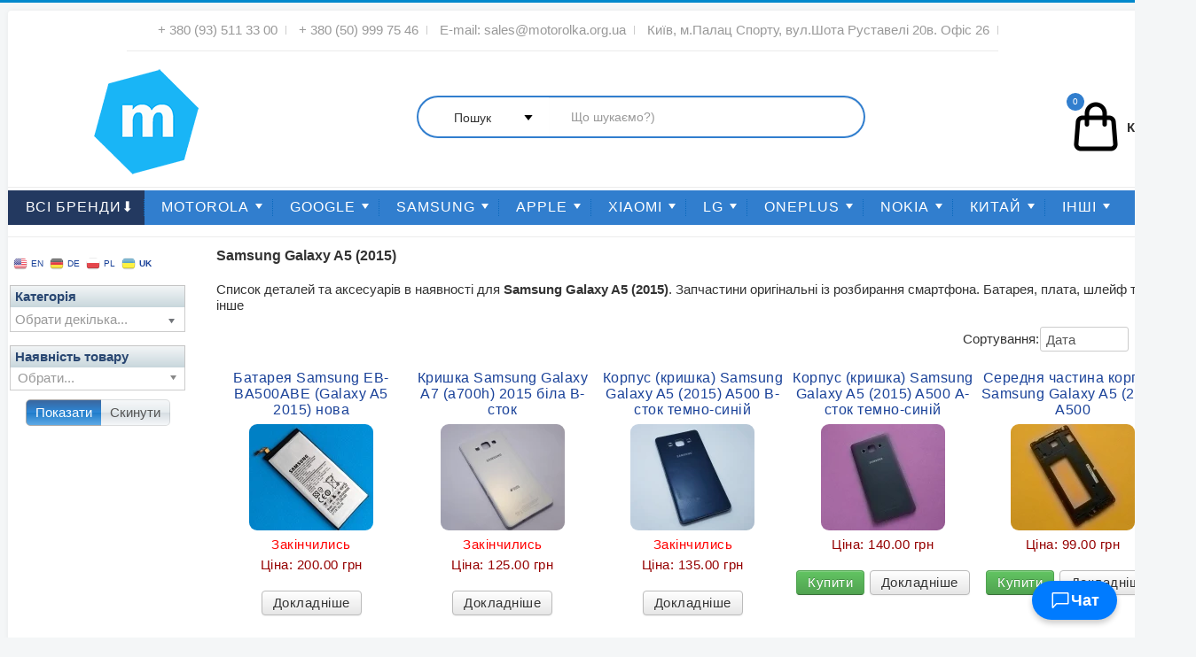

--- FILE ---
content_type: text/html; charset=utf-8
request_url: https://motorolka.org.ua/galaxy-a5-2015
body_size: 31434
content:





<!DOCTYPE html>
<html lang="ru-ru" dir="ltr">




<head><script>(function(w,i,g){w[g]=w[g]||[];if(typeof w[g].push=='function')w[g].push(i)})
(window,'GTM-KCQNWSW','google_tags_first_party');</script><script>(function(w,d,s,l){w[l]=w[l]||[];(function(){w[l].push(arguments);})('set', 'developer_id.dYzg1YT', true);
		w[l].push({'gtm.start':new Date().getTime(),event:'gtm.js'});var f=d.getElementsByTagName(s)[0],
		j=d.createElement(s);j.async=true;j.src='/42u6/';
		f.parentNode.insertBefore(j,f);
		})(window,document,'script','dataLayer');</script>

<meta name="viewport" content="width=device-width, initial-scale=1">


<!-- лого в лінках -->
<meta property="og:type" content="website" />
<meta property="og:site_name" content="Motorolka" />
<meta property="og:title" content="Motorolka — аксесуари для смартфонів" />
<meta property="og:description" content="Захисне скло, чохли, та інші аксесуари і деталі для смартфонів." />
<meta property="og:url" content="https://motorolka.org.ua/" />
<meta property="og:image" content="https://motorolka.org.ua/images/logo/motorolka.org.ua-i.png" />
<meta property="og:image:width" content="1200" />
<meta property="og:image:height" content="630" />




<link rel="manifest" href="/manifest.json">

<meta name="apple-mobile-web-app-title" content="motorolka">
<link rel="apple-touch-icon" href="/apple-touch-icon.png">
<link rel="apple-touch-icon" sizes="60x60" href="/apple-touch-icon-iphone-60x60.png">
<link rel="apple-touch-icon" sizes="76x76" href="/apple-touch-icon-ipad-76x76.png">
<link rel="apple-touch-icon" sizes="120x120" href="/apple-touch-icon-120x120.png">
<link rel="apple-touch-icon" sizes="152x152" href="/apple-touch-icon-152x152.png">
<link rel="apple-touch-icon" sizes="180x180" href="/apple-touch-icon-180x180.png">
<link rel="apple-touch-icon" sizes="192x192" href="/apple-touch-icon-192x192.png">
<link rel="apple-touch-icon" sizes="512x512" href="/apple-touch-icon-512x512.png">


<link rel="icon" type="image/svg+xml" href="/favicon.svg">
<link rel="icon" type="image/png" sizes="32x32" href="/favicon-32x32.png">
<link rel="icon" type="image/png" sizes="48x48" href="/favicon-48x48.png">
<link rel="icon" type="image/png" sizes="96x96" href="/favicon-96x96.png">
<link rel="icon" type="image/png" sizes="128x128" href="/favicon-128x128.png">
<link rel="icon" type="image/png" sizes="192x192" href="/favicon-192x192.png">
<link rel="icon" type="image/x-icon" href="/favicon.ico">






<div id="messagePopup" style="display: none; position: fixed; bottom: 20px; right: 20px; background: #fff; box-shadow: 0 4px 8px rgba(0, 0, 0, 0.2); border-radius: 10px; padding: 10px; z-index: 1000; opacity: 0; transform: translateY(20px); transition: opacity 0.3s ease, transform 0.3s ease;">
    <div style="display: flex; justify-content: space-between; align-items: center;">
        <span style="font-weight: bold;">Зв'язатись з нами:</span>
        <button onclick="if (!window.__cfRLUnblockHandlers) return false; closePopup()" aria-label="Закрити вікно" title="Закрити" role="button" style="background: none; border: none; font-size: 24px; cursor: pointer; font-weight: bold; color: #333;" data-cf-modified-5b811474fe85164fd7e0a4e1-="">&times;</button>
    </div>
    <div style="margin-top: 10px; display: flex; gap: 10px;">
        <!-- Viber Button -->
        <a href="viber://chat?number=+380509997546" target="_blank" aria-label="Чат у Viber" title="Viber" style="text-decoration: none; display: flex; justify-content: center; align-items: center; width: 50px; height: 50px; background: #665cac; border-radius: 50%; transition: transform 0.3s ease, box-shadow 0.3s ease;" onmouseover="if (!window.__cfRLUnblockHandlers) return false; this.style.transform='scale(1.2)'; this.style.boxShadow='0 4px 10px rgba(0, 0, 0, 0.3)';" onmouseout="if (!window.__cfRLUnblockHandlers) return false; this.style.transform='scale(1)'; this.style.boxShadow='none';" data-cf-modified-5b811474fe85164fd7e0a4e1-="">
            <img src="/images/logo/viber-l.png" alt="Viber" style="width: 30px; height: 30px; transition: transform 0.3s ease;" onmouseover="if (!window.__cfRLUnblockHandlers) return false; this.style.transform='scale(1.1)'" onmouseout="if (!window.__cfRLUnblockHandlers) return false; this.style.transform='scale(1)'" data-cf-modified-5b811474fe85164fd7e0a4e1-="">
        </a>

        <!-- Telegram Button -->
        <a href="https://t.me/MotorolkaOrgUa" target="_blank" aria-label="Написати в Telegram" title="Telegram" style="text-decoration: none; display: flex; justify-content: center; align-items: center; width: 50px; height: 50px; background: #0088cc; border-radius: 50%; transition: transform 0.3s ease, box-shadow 0.3s ease;" onmouseover="if (!window.__cfRLUnblockHandlers) return false; this.style.transform='scale(1.2)'; this.style.boxShadow='0 4px 10px rgba(0, 0, 0, 0.3)';" onmouseout="if (!window.__cfRLUnblockHandlers) return false; this.style.transform='scale(1)'; this.style.boxShadow='none';" data-cf-modified-5b811474fe85164fd7e0a4e1-="">
            <img src="/images/logo/telegram-l.png" alt="Telegram" style="width: 30px; height: 30px; transition: transform 0.3s ease;" onmouseover="if (!window.__cfRLUnblockHandlers) return false; this.style.transform='scale(1.1)'" onmouseout="if (!window.__cfRLUnblockHandlers) return false; this.style.transform='scale(1)'" data-cf-modified-5b811474fe85164fd7e0a4e1-="">
        </a>

        <!-- Phone Button -->
        <a href="tel:0509997546" target="_blank" aria-label="Зателефонувати" title="Телефон" style="text-decoration: none; display: flex; justify-content: center; align-items: center; width: 50px; height: 50px; background: #4CAF50; border-radius: 50%; transition: transform 0.3s ease, box-shadow 0.3s ease;" onmouseover="if (!window.__cfRLUnblockHandlers) return false; this.style.transform='scale(1.2)'; this.style.boxShadow='0 4px 10px rgba(0, 0, 0, 0.3)';" onmouseout="if (!window.__cfRLUnblockHandlers) return false; this.style.transform='scale(1)'; this.style.boxShadow='none';" data-cf-modified-5b811474fe85164fd7e0a4e1-="">
            <svg width="30" height="30" viewBox="0 0 24 24" fill="none" xmlns="http://www.w3.org/2000/svg" style="transition: transform 0.3s ease;" onmouseover="if (!window.__cfRLUnblockHandlers) return false; this.style.transform='scale(1.1)'" onmouseout="if (!window.__cfRLUnblockHandlers) return false; this.style.transform='scale(1)'" data-cf-modified-5b811474fe85164fd7e0a4e1-="">
                <path d="M3 5C3 3.89543 3.89543 3 5 3H8.27924C8.70967 3 9.09181 3.27543 9.22792 3.68377L10.7257 8.17721C10.8831 8.64932 10.6694 9.16531 10.2243 9.38787L7.96701 10.5165C9.06925 12.9612 11.0388 14.9308 13.4835 16.033L14.6121 13.7757C14.8347 13.3306 15.3507 13.1169 15.8228 13.2743L20.3162 14.7721C20.7246 14.9082 21 15.2903 21 15.7208V19C21 20.1046 20.1046 21 19 21H18C9.71573 21 3 14.2843 3 6V5Z" fill="white"/>
            </svg>
        </a>
    </div>
</div>






<button id="popupTrigger" onclick="if (!window.__cfRLUnblockHandlers) return false; togglePopup(event)" aria-label="Відкрити чат з нами" title="Написати нам" style="position: fixed;
               bottom: 20px;
               right: 20px;
               background: #007bff;
               color: white;
               border: none;
               border-radius: 9999px;
               padding: 10px 20px;
               font-size: 18px;
               font-weight: bold;
               display: flex;
               align-items: center;
               gap: 10px;
               cursor: pointer;
               box-shadow: 0 4px 6px rgba(0, 0, 0, 0.2);
               transition: transform 0.2s ease, box-shadow 0.2s ease;" onmouseover="if (!window.__cfRLUnblockHandlers) return false; this.style.transform='scale(1.05)'; this.style.boxShadow='0 6px 12px rgba(0, 0, 0, 0.3)'" onmouseout="if (!window.__cfRLUnblockHandlers) return false; this.style.transform='scale(1)'; this.style.boxShadow='0 4px 6px rgba(0, 0, 0, 0.2)'" data-cf-modified-5b811474fe85164fd7e0a4e1-="">
    <svg xmlns="http://www.w3.org/2000/svg"
         width="24" height="24"
         fill="none" viewBox="0 0 60 61">
        <path d="M52.12 7.625H7.87L6.03 9.53V52.1l3.18 1.31 10.52-11.47h32.39l1.84-1.91V9.53L52.12 7.625Zm-1.84 30.5H18.14l-2.38 2.6-6.04 6.6V11.44H50.28V38.13Z" fill="white"/>
    </svg>
    Чат
</button>


<script type="5b811474fe85164fd7e0a4e1-text/javascript">
    if (window.location.pathname.startsWith('/checkout')) {
        document.getElementById('messagePopup').style.display = 'none';
        document.getElementById('popupTrigger').style.display = 'none';
    }

    function togglePopup(event) {
        event.stopPropagation();
        const popup = document.getElementById('messagePopup');
        if (popup.style.display === 'block') {
            closePopup();
        } else {
            openPopup();
        }
    }

    function openPopup() {
        const popup = document.getElementById('messagePopup');
        popup.style.display = 'block';
        setTimeout(() => {
            popup.style.opacity = 1;
            popup.style.transform = 'translateY(0)';
        }, 20);
        document.addEventListener('click', handleOutsideClick);
    }

    function closePopup() {
        const popup = document.getElementById('messagePopup');
        popup.style.opacity = 0;
        popup.style.transform = 'translateY(20px)';
        setTimeout(() => {
            popup.style.display = 'none';
        }, 300);
        document.removeEventListener('click', handleOutsideClick);
    }

    function handleOutsideClick(event) {
        const popup = document.getElementById('messagePopup');
        const trigger = document.getElementById('popupTrigger');
        if (!popup.contains(event.target) && event.target !== trigger) {
            closePopup();
        }
    }
</script>



  <meta charset="utf-8" />
	<base href="https://motorolka.org.ua/galaxy-a5-2015" />
	<meta name="description" content="Запчастини оригінальні з розбирання смартфона Samsung Galaxy A5 (2015) купити, батарея, плата, шлейф з розбирання" />
	<meta name="generator" content="Joomla! - Open Source Content Management" />
	<title>Samsung Galaxy A5 (2015)</title>
	<link href="/templates/protostar/favicon.ico" rel="shortcut icon" type="image/vnd.microsoft.icon" />
	<link href="https://motorolka.org.ua/components/com_jshopping/css/default.css" rel="stylesheet" />
	<link href="/plugins/system/jce/css/content.css?54066f0b62f2387c1ed78659c88b44f9" rel="stylesheet" />
	<link href="/templates/protostar/css/template.css?54066f0b62f2387c1ed78659c88b44f9" rel="stylesheet" />
	<link href="https://motorolka.org.ua/modules/mod_jf_mmpro/assets/css/jf_mmpro.min.css" rel="stylesheet" />
	<link href="/modules/mod_jshopping_unijax_filter/css/default.css" rel="stylesheet" />
	<link href="/media/jui/css/chosen.css" rel="stylesheet" />
	<style>

                body.site {
                        border-top: 3px solid #1a4299;
                        background-color: #beddf7;
                }
                a {
                        color: #1a4299;
                }
                .nav-list > .active > a,
                .nav-list > .active > a:hover,
                .dropdown-menu li > a:hover,
                .dropdown-menu .active > a,
                .dropdown-menu .active > a:hover,
                .nav-pills > .active > a,
                .nav-pills > .active > a:hover,
                .btn-primary {
                        background: #1a4299;
                }#jf_mmpro_1_panel,[data-jfmmpropanel="jf_mmpro_1_panel"]{display:block}
					#jf_mmpro_1 li a{height:44px;line-height:44px}
					[data-jfmmpropanel="jf_mmpro_1_panel"] .jf_mm_pro_panel_content{padding-top:0px}
					
					#jf_mmpro_1_panel .burger{background:#fbfbfb}
					#jf_mmpro_1_panel{background:}
					#jf_mmpro_1_panel.opened .burger{background:#020302}
					#jf_mmpro_1_panel.opened{background:#3d2e2e}
					
					[data-jfmmpropanel="jf_mmpro_1_panel"]{background:#ffffff}
					[data-jfmmpropanel="jf_mmpro_1_panel"] .jf_mm_pro_panel_title{color:rgba(21,17,17,0.93)}
					[data-jfmmpropanel="jf_mmpro_1_panel"] .jf_mm_pro_panel_title{background:#2745ad}
					
					#jf_mmpro_1 .jf_mm_pro{background:#ffffff}
					#jf_mmpro_1 li a{color:#0c1535}
					#jf_mmpro_1 li a:hover{background:}
					#jf_mmpro_1 li.parent>a .jf_mmpro_dropdown_icon i,
					#jf_mmpro_1 li a i{color:#6b6565}
					#jf_mmpro_1 li.jf_mm_pro_back>a{background:#f2f2f2}
					#jf_mmpro_1 li.jf_mm_pro_back>a i{color:#555555}
					#jf_mmpro_1 li.jf_mm_pro_back>a{color:#555555}
				position: absolute; margin-left: 15%; 
	</style>
	<script type="application/json" class="joomla-script-options new">{"csrf.token":"e4c7bf5c7b46f7ec8cdc36d470b493d4","system.paths":{"root":"","base":""}}</script>
	<script src="/media/system/js/core.js?54066f0b62f2387c1ed78659c88b44f9" type="5b811474fe85164fd7e0a4e1-text/javascript"></script>
	<script src="/media/jui/js/jquery.min.js?54066f0b62f2387c1ed78659c88b44f9" type="5b811474fe85164fd7e0a4e1-text/javascript"></script>
	<script src="/media/jui/js/jquery-noconflict.js?54066f0b62f2387c1ed78659c88b44f9" type="5b811474fe85164fd7e0a4e1-text/javascript"></script>
	<script src="/media/jui/js/jquery-migrate.min.js?54066f0b62f2387c1ed78659c88b44f9" type="5b811474fe85164fd7e0a4e1-text/javascript"></script>
	<script src="/media/jui/js/bootstrap.min.js?54066f0b62f2387c1ed78659c88b44f9" type="5b811474fe85164fd7e0a4e1-text/javascript"></script>
	<script src="https://motorolka.org.ua/components/com_jshopping/js/jquery/jquery.media.js" type="5b811474fe85164fd7e0a4e1-text/javascript"></script>
	<script src="https://motorolka.org.ua/components/com_jshopping/js/functions.js" type="5b811474fe85164fd7e0a4e1-text/javascript"></script>
	<script src="https://motorolka.org.ua/components/com_jshopping/js/validateForm.js" type="5b811474fe85164fd7e0a4e1-text/javascript"></script>
	<script src="/templates/protostar/js/template.js?1769144893" type="5b811474fe85164fd7e0a4e1-text/javascript"></script>
	<script src="https://motorolka.org.ua/modules/mod_jf_mmpro/assets/js/modernizr-custom.js" type="5b811474fe85164fd7e0a4e1-text/javascript"></script>
	<script src="https://motorolka.org.ua/modules/mod_jf_mmpro/assets/js/jf_mmpro.min.js" type="5b811474fe85164fd7e0a4e1-text/javascript"></script>
	<script src="https://motorolka.org.ua/media/mod_gtranslate/js/fc.js" data-gt-orig-url="/galaxy-a5-2015" data-gt-orig-domain="motorolka.org.ua" data-gt-widget-id="177" defer type="5b811474fe85164fd7e0a4e1-text/javascript"></script>
	<script src="/modules/mod_jshopping_unijax_filter/js/default.js" type="5b811474fe85164fd7e0a4e1-text/javascript"></script>
	<script src="/media/jui/js/chosen.jquery.min.js" type="5b811474fe85164fd7e0a4e1-text/javascript"></script>
	<script type="5b811474fe85164fd7e0a4e1-text/javascript">

					jQuery(document).ready(function($){
						$('#jf_mmpro_1').jf_mmpro({
							animationClasses: {classin:'jf_mm_pro_anim_in_2',classout:'jf_mm_pro_anim_out_2'},
							jf_backText: 'Назад ↩',
							jf_backIcon: ''
						});
						$(function(){
							var jf_mmpro_item_h		= $('#jf_mmpro_1 ul li a').height();
							// $('#jf_mmpro_1').css({'margin-top':-jf_mmpro_item_h});
							// $('#jf_mmpro_1 .jf_mm_pro').css({'margin-top':jf_mmpro_item_h});
						});
						$('#jf_mmpro_1 .jf_mm_pro_back,#jf_mmpro_1 .parent > a').on('click', function(e) {
							setTimeout(function() {
								var jf_height = $('#jf_mmpro_1').find('.jf_mm_pro').height()+50;
								$('#jf_mmpro_1').css({'height':jf_height});
							}, 500);
						});
						$('#jf_mmpro_1 .jf_mm_pro .parent > a').append('<span class="jf_mmpro_dropdown_icon">➾</span>');
					});
				window.gtranslateSettings = window.gtranslateSettings || {};window.gtranslateSettings['177'] = {"default_language":"uk","languages":["en","de","pl","uk"],"url_structure":"none","wrapper_selector":"#gt-wrapper-177","globe_size":60,"flag_size":16,"flag_style":"3d","custom_domains":null,"float_switcher_open_direction":"top","switcher_open_direction":"top","native_language_names":1,"add_new_line":1,"select_language_label":"Select Language","detect_browser_language":0,"custom_css":"","alt_flags":{"en":"usa"},"switcher_horizontal_position":"left","switcher_vertical_position":"bottom","horizontal_position":"inline","vertical_position":"inline","flags_location":"https:\/\/motorolka.org.ua\/media\/mod_gtranslate\/flags\/"};function do_nothing() { return; }
	</script>


<link href="/components/com_jshopping/js/arctic/jquery.arcticmodal-0.3.css" media="screen" rel="stylesheet" type="text/css" />
<script type="5b811474fe85164fd7e0a4e1-text/javascript" src="/components/com_jshopping/js/arctic/jquery.arcticmodal-0.3.min.js"></script>
<link href="/static-js-css-pai/select2.min.css" rel="stylesheet" />
<script src="/static-js-css-pai/select2.min.js" type="5b811474fe85164fd7e0a4e1-text/javascript"></script>



<script src="/static-js-css-pai/vue.global.prod.js" type="5b811474fe85164fd7e0a4e1-text/javascript"></script>


</head>
<body class="site com_jshopping view- no-layout task-view itemid-224">



<div id="searchmyio" v-cloak>
        <div>
        <button data-tutorial-selector-id="searchButton" id="searchButton" @click="openSearchBlock" style="display: none;">Search</button>

        <span v-if="open">
            <div class="multi-search multi-theme-compact" style="z-index: 2147483647;" @click="closePopup()">

                <div class="multi-wrapper" @click="closePopup()">
                    <div @click.stop data-turbolinks="false" class="multi-layout multi-fontSmoothing multi-withQuery">
                        <div class="multi-header">
                            <form id="multi-form" accept-charset="UTF-8" method="get" class="multi-form"
                                                                @submit.prevent="handleSubmit" data-gtm-form-interact-id="0">



<div class="multi-icon multi-firstIcon multi-searchIcon">
    <svg class="multi-svg" viewBox="0 0 50 50">
        <!-- Magnifying glass circle -->
        <path class="multi-svg-path"
              d="M23 36c-7.2 0-13-5.8-13-13s5.8-13 13-13 13 5.8 13 13-5.8 13-13 13zm0-24c-6.1 0-11 4.9-11 11s4.9 11 11 11 11-4.9 11-11-4.9-11-11-11z"></path>
        <!-- Handle on the left side -->
        <path class="multi-svg-path" d="M12 32l-6 6 1.5 1.5 6-6z"></path>
    </svg>
</div>



                                <input v-model="query" @input="debouncedSearch" ref="newInput" type="text" name="q" id="q" class="multi-input" autocomplete="off" maxlength="90"
                                                                                @keydown.enter="handleEnter"
                                       spellcheck="false" data-gtm-form-interact-field-id="0">



<div class="multi-icon multi-closeIcon" @click="closePopup()">
    <svg @click="closePopup()" class="multi-svg" viewBox="0 0 50 50">
        <path class="multi-svg-path" d="M35.7 14.3c-0.5-0.5-1.3-0.5-1.8 0L25 22.2 16.1 13.3c-0.5-0.5-1.3-0.5-1.8 0s-0.5 1.3 0 1.8L22.2 25l-8.2 8.2c-0.5 0.5-0.5 1.3 0 1.8s1.3 0.5 1.8 0L25 27.8l8.2 8.2c0.5 0.5 1.3 0.5 1.8 0s0.5-1.3 0-1.8L27.8 25l8.2-8.2c0.5-0.5 0.5-1.3 0-1.8z" stroke-width="1.2"></path>
        <path class="multi-svg-path" d="M14.3 35.7c0.5 0.5 1.3 0.5 1.8 0L25 27.8l8.2 8.2c0.5 0.5 1.3 0.5 1.8 0s0.5-1.3 0-1.8L27.8 25l8.2-8.2c0.5-0.5 0.5-1.3 0-1.8s-1.3-0.5-1.8 0L25 22.2l-8.2-8.2c-0.5-0.5-1.3-0.5-1.8 0s-0.5 1.3 0 1.8L22.2 25l-8.2 8.2c-0.5 0.5-0.5 1.3 0 1.8z" stroke-width="1.2"></path>
    </svg>
</div>



                            </form>
                        </div>
                        <div v-if="query != ''" class="multi-results">
                            <div class="multi-grid">





<div class="multi-cell multi-sidebar">
    <div class="multi-filters">
        <div class="multi-taxons-container">


<div class="taxons-toggle" @click="toggleTaxons" v-if="isMobile">
    <span>Категорії</span>
    <span class="taxons-counter">{{ sortedCategories.length }}</span>
    <svg :class="{'rotated': taxonsExpanded}" width="12" height="12" viewBox="0 0 24 24">
        <path d="M7 10l5 5 5-5z" />
    </svg>
</div>

            <div class="multi-taxons" :class="{'expanded': taxonsExpanded || !isMobile}">
                <div>
                    <div class="multi-taxon multi-active" @click="openRith=true;">
                        <span>Всі знайдені</span>
                        <span class="multi-badge">{{ total }}</span>
                    </div>

                        <div v-for="category in sortedCategories" :key="category.id"
                        :class="['multi-taxon', curentCategory.category_id === category.id ? 'multi-active' : '']"
                        @click="openRith=false; curentCategory.category_id = category.id; getCurrentCategory(category);">

                        <span>{{ category.name }}</span>
                        <span class="multi-badge">{{ category.count }}</span>
                    </div>
                </div>
            </div>
        </div>
    </div>
</div>





                                <div v-if="openRith" class="multi-cell multi-lists">
                                    <div class="multi-grid">


                                        <div v-for="group in results.item_groups" :key="group.category.id" class="multi-cell">
                                            <a
                                                                                                href="#"
                                                                                                v-on:click.prevent.stop="openRith=false; curentCategory.category_id = group.category.id; getCurrentCategory(group.category);"
                                                                                                class="multi-title"
                                                                                         title="{{ group.category.name }}">
                                                <span :title="group.category.name">{{ group.category.name }}</span>
                                                <div class="multi-titleIcon">
                                                    <div class="multi-icon multi-arrow-rightIcon">
                                                        <svg class="multi-svg" viewBox="0 0 50 50">
                                                            <path class="multi-svg-path"
                                                                  d="M24.7 34.7l-1.4-1.4 8.3-8.3-8.3-8.3 1.4-1.4 9.7 9.7z"></path><path
                                                            class="multi-svg-path" d="M16 24h17v2H16z"></path>
                                                        </svg>
                                                    </div>
                                                </div>
                                            </a>

                                            <div v-for="(product, index) in group.items" :key="product.id">
                                                <div v-if="index < 4" class="multi-item">
                                                            <a :href="product.url" title="product.picture">
                                                                <div class="multi-thumbnail">
                                                                    <img class="multi-image"
                                                                         :src="product.picture" alt="product.picture">
                                                                </div>
                                                            </a>
                                                            <div class="multi-content">
                                                                <a :href="product.url" title="{{ product.name }}">
                                                                    <span :title="product.name">{{ product.name }}</span>
                                                                </a>
                                                                <div class="multi-snippet">
                                                                    <span class="multi-price" :title="product.price">{{ product.price }}<span
                                                                        class="multi-currency" :title="product.currency_id"> {{ product.currency_id }}</span></span>
                                                                </div>
                                                            </div>
                                                </div>
                                            </div>

                                            <div>
                                                <div
                                                                                                        class="multi-more"
                                                                                                        :title="(group.category.count - 4)"
                                                                                                         @click="openRith=false; curentCategory.category_id = group.category.id; getCurrentCategory(group.category);"
                                                                                                >
                                                                                                         {{ (group.category.count - 4 >= 0)?'та ще '+(group.category.count - 4)+' ...':'' }}
                                                                                                </div>
                                            </div>

                                        </div>


                                    </div>
                                </div>





<div v-if="!openRith" class="multi-cell multi-lists">
    <div class="multi-grid">
        <div class="multi-cell">
            <div class="multi-title">
                <span>{{ curentCategory.item_groups.category.name }}</span>
            </div>
            <div v-for="(citem, index) in curentCategory.item_groups.items" :key="'col1-'+citem.id">
                <div class="multi-item" v-if="index % 3 === 0">
                    <a :href="citem.url" title="citem.picture">
                        <div class="multi-thumbnail">
                            <img class="multi-image" :src="citem.picture" alt="citem.picture">
                        </div>
                    </a>
                    <div class="multi-content">
                        <a :href="citem.url" title="{{ citem.name }}"><span>{{ citem.name }}</span></a>
                        <div class="multi-snippet">
                            <span class="multi-price">{{ citem.price }}<span class="multi-currency"> {{ citem.currency_id }}</span></span>
                        </div>
                    </div>
                </div>
            </div>
        </div>

        <div class="multi-cell">
            <div v-for="(citem, index) in curentCategory.item_groups.items" :key="'col2-'+citem.id">
                <div class="multi-item" v-if="index % 3 === 1">
                    <a :href="citem.url" title="citem.picture">
                        <div class="multi-thumbnail">
                            <img class="multi-image" loading="lazy" :src="citem.picture" alt="citem.picture">
                        </div>
                    </a>
                    <div class="multi-content">
                        <a :href="citem.url" title="{{ citem.name }}"><span>{{ citem.name }}</span></a>
                        <div class="multi-snippet">
                            <span class="multi-price">{{ citem.price }}<span class="multi-currency"> {{ citem.currency_id }}</span></span>
                        </div>
                    </div>
                </div>
            </div>
        </div>

        <div class="multi-cell">
            <div v-for="(citem, index) in curentCategory.item_groups.items" :key="'col3-'+citem.id">
                <div class="multi-item" v-if="index % 3 === 2">
                    <a :href="citem.url" title="citem.picture">
                        <div class="multi-thumbnail">
                            <img class="multi-image" loading="lazy" :src="citem.picture" alt="citem.picture">
                        </div>
                    </a>
                    <div class="multi-content">
                        <a :href="citem.url" title="{{ citem.name }}"><span>{{ citem.name }}</span></a>
                        <div class="multi-snippet">
                            <span class="multi-price">{{ citem.price }}<span class="multi-currency"> {{ citem.currency_id }}</span></span>


                </div>
            </div>
        </div>
    </div>


                                                                                </div>


                                                                        </div>
                                                                </div>


                            </div>
                        </div>
                        <div></div>
                    </div>
                </div>
            </div>
        </span>
    </div>
</div>


<script type="5b811474fe85164fd7e0a4e1-text/javascript">
const { createApp } = Vue;

createApp({
    data() {
        return {
            isActive: false,
            openRith: true,
            open: false,
            query: '',
            total: 0,
            debounceTimeout: null,
            results: {
                item_groups: {},
                categories: {},
            },
            curentCategory: {
                category_id: 0,
                item_groups: {},
            },
            taxonsExpanded: false,
            isMobile: false,
            scrollPosition: 0,
            scrollbarWidth: 0
        }
    },
    computed: {
        sortedCategories() {
            return Object.values(this.results.item_groups || {}).map(g => g.category).sort((a, b) => b.count - a.count);
        }
    },
    mounted() {
        if (window.location.href.includes('#/search/')) {
            this.openSearchBlock();
            const hash = window.location.hash;
            if (hash.startsWith('#/search/')) {
                this.query = decodeURIComponent(hash.replace('#/search/', ''));
                const event = new KeyboardEvent("keydown", {
                    key: "Enter",
                    bubbles: true
                });
                setTimeout(() => {
                    this.$refs.newInput?.dispatchEvent(event);
                }, 250);
            }
        }

        this.checkMobile();
        window.addEventListener('resize', this.checkMobile);

        this.scrollbarWidth = window.innerWidth - document.documentElement.clientWidth;
    },
    beforeUnmount() {
        window.removeEventListener('resize', this.checkMobile);
        this.lockBodyScroll(false);
    },
    methods: {
        lockBodyScroll(lock) {
            const body = document.body;
            const html = document.documentElement;

            if (lock) {
                this.scrollPosition = window.pageYOffset || html.scrollTop;

                body.classList.add('body-locked');
                body.style.top = `-${this.scrollPosition}px`;

                if (this.scrollbarWidth > 0) {
                    body.style.paddingRight = `${this.scrollbarWidth}px`;
                }
            } else {
                body.classList.remove('body-locked');
                body.style.top = '';
                body.style.paddingRight = '';

                window.scrollTo(0, this.scrollPosition);
            }
        },
        checkMobile() {
            const wasMobile = this.isMobile;
            this.isMobile = window.innerWidth < 768;

            if (wasMobile && !this.isMobile) {
                this.taxonsExpanded = true;
            }
            else if (!wasMobile && this.isMobile) {
                this.taxonsExpanded = false;
            }
        },
        toggleTaxons() {
            this.taxonsExpanded = !this.taxonsExpanded;
        },
        handleSubmit() {
            this.searchProducts();
        },
        clear() {
            this.query = '';
            this.results.item_groups = {};
            this.results.categories = {};
            this.openRith = true;
        },
        closePopup() {
            this.open = false;
            this.lockBodyScroll(false);
            this.clear();
        },
        getCurrentCategory(category) {
            let cat = {};
            for (let i = 0; i < Object.keys(this.results.item_groups).length; i++) {
                if (this.results.item_groups[i].category.id === category.id) {
                    cat = this.results.item_groups[i];
                    break;
                }
            }
            this.curentCategory.category_id = category.id;
            this.curentCategory.item_groups = cat;

            if (this.isMobile) {
                this.taxonsExpanded = false;
            }
        },
        handleEnter(event) {
            event.preventDefault();
            this.searchProducts();
        },
        async searchProducts() {
            try {
                const response = await fetch(`https://motorolka.org.ua/multisearch/searchProducts.php?search=${this.query}`);
                let res = await response.json();
                this.total = res.total;
                this.results = res.results;
                this.open = true;
                this.lockBodyScroll(true);

                if (!this.isMobile) {
                    this.taxonsExpanded = true;
                }
            } catch (error) {
                console.error('Помилка пошуку:', error);
            }
        },
        debounce(func, delay) {
            return (...args) => {
                clearTimeout(this.debounceTimeout);
                this.debounceTimeout = setTimeout(() => func.apply(this, args), delay);
            };
        },
        debouncedSearch() {
            this.debounce(this.searchProducts, 20)();
        },
        openSearchBlock() {
            this.open = true;
            this.lockBodyScroll(true);
            setTimeout(() => {
                this.$refs.newInput?.focus();
            }, 100);
        }
    }
}).mount('#searchmyio');
</script>

<style>

[v-cloak] {display: none;}
.multi-more{cursor:pointer;}
.multi-thumbnail {-webkit-box-pack: center;-ms-flex-pack: center;justify-content: center;border: 1px solid #eee;margin-right: 15px;width: 80px;height: 80px;position: static;}
.multi-svg {fill: inherit !important;width: inherit;height: inherit;}
.multi-title .multi-arrow-rightIcon {position: absolute;margin-left: 1px;width: 28px;height: 28px;}
.multi-layout {-webkit-box-flex: 1;-ms-flex-positive: 1;flex-grow: 1;}
.multi-fontSmoothing {-webkit-font-smoothing: antialiased;-moz-osx-font-smoothing: grayscale;}
.multi-wrapper {display: -webkit-box;display: -ms-flexbox;display: flex;margin: 0 auto;max-width: 1800px;}
.multi-withQuery .multi-header {-webkit-box-shadow: none;box-shadow: none;}
.multi-header {font-size: 16px;color: #000;position: relative;}
.multi-header {background: #fff;z-index: 1;}
.multi-theme-compact .multi-form, .multi-theme-compact .multi-results {max-width: none;}
.multi-form {display: block;position: relative;}
.multi-form, .multi-results {max-width: 1280px;margin: 0 auto;padding: 0 3%;}
.multi-searchIcon {top: 24px;left: 3.2%;width: 50px;height: 50px;}
.multi-icon {fill: #adb9c5;opacity: .5;position: absolute;display: inline-block;cursor: pointer;}
.multi-input[type=text], .multi-input[type=text]:focus, .multi-input[type=text]:hover {all: initial;font: inherit;font-size: 34px;font-weight: 400;font-style: normal;position: relative;background: none;border: none !important;color: #000;height: 90px;line-height: 40px;margin: 0;padding: 6px 55px 9px 64px;width: 100%;-webkit-box-sizing: border-box;box-sizing: border-box;}
.multi-closeIcon {top: 25px;right: 3%;width: 43px;height: 43px;opacity: .9;fill: #000;}
.multi-theme-compact .multi-results {margin-top: 0;}
.multi-theme-compact .multi-form, .multi-theme-compact .multi-results {max-width: none;}
.multi-results {margin-top: 5px;max-width: none;}
.multi-form, .multi-results {max-width: 1280px;margin: 0 auto;padding: 0 3%;}
.multi-grid {display: -webkit-box;display: -ms-flexbox;display: flex;-ms-flex-wrap: wrap;flex-wrap: wrap;margin: -55px 0 0 -60px;max-width: none;}
.multi-cell.multi-lists {-webkit-box-flex: 1;-ms-flex: 1;flex: 1;position: relative;}
.multi-cell {-webkit-box-flex: 0;-ms-flex: 0 0 100%;flex: 0 0 100%;margin: initial;padding: 53px 0 0 60px;-webkit-box-sizing: border-box;box-sizing: border-box;overflow: hidden;}
@media (min-width: 1261px) { .multi-cell {-webkit-box-flex: 0;-ms-flex: 0 0 33.3%;flex: 0 0 33.3%;} }
.multi-thumbnail, a.multi-item, div.multi-item {display: -webkit-box;display: -ms-flexbox;display: flex;-webkit-box-align: center;-ms-flex-align: center;align-items: center;}
a.multi-item, div.multi-item {margin-top: 18px;font-size: 15px;cursor: pointer;}
.multi-search a {border: 0;}
.multi-image {max-width: 100%;max-height: 100%;}
.multi-content {-webkit-box-flex: 1;-ms-flex: 1;flex: 1;overflow: hidden;}
.multi-snippet {color: rgba(0, 0, 0, .55);margin-top: 5px;cursor: text;}
.multi-price {color: rgba(0, 0, 0, .55);}
.multi-results{height: 90vh;overflow: auto;}
.multisearch body .multi-search {overflow-y: scroll;}
.multi-search {position: fixed;left: 0;right: 0;top: 0;bottom: 0;line-height: 20px;color: rgba(0, 0, 0, .9);font-size: 16px;text-rendering: optimizeLegibility;background: hsla(0, 0%, 95%, .97);-webkit-overflow-scrolling: touch;text-align: left;}
.multi-theme-compact {background: none;}
.multi-theme-compact .multi-wrapper {margin: 1% auto;max-width: 1320px;padding-left:1%;}
.multi-layout {-webkit-box-flex: 1;-ms-flex-positive: 1;flex-grow: 1;}
.multi-theme-compact .multi-layout {background: #fff;border-radius: 3px;-webkit-box-shadow: 0 1px 4px rgba(62, 57, 107, .35);box-shadow: 0 1px 4px rgba(62, 57, 107, .35);overflow: hidden;}
@media (min-width: 1261px) { .multi-cell {-webkit-box-flex: 0;-ms-flex: 0 0 33.3%;flex: 0 0 33.3%;} }
.multi-cell {-webkit-box-flex: 0;-ms-flex: 0 0 100%;flex: 0 0 100%;margin: initial;padding: 1% 0 0 1;-webkit-box-sizing: border-box;box-sizing: border-box;overflow: hidden;}
@media (min-width: 1261px) { .multi-cell {-webkit-box-flex: 0;-ms-flex: 0 0 33.3%;flex: 0 0 33.3%;} }
.multi-search a, .multi-search a:active, .multi-search a:hover {text-decoration: none;color: rgba(0, 0, 0, .9);font-weight: 400 !important;}
.multi-title, a.multi-title {display: block;border-bottom: 1px solid #e6e6e6;font-size: 26px;line-height: 29px;padding-bottom: 6px;}
.multi-titleIcon {display: inline-block;height: 21px;}
body {top: 0 !important;}
.multisearch body {padding-right: 15px;}
.multisearch, .multisearch body {position: absolute;overflow-y: hidden;width: 100%;height: 100%;-webkit-box-sizing: border-box;box-sizing: border-box;}
body {-webkit-font-smoothing: antialiased;-moz-osx-font-smoothing: grayscale;}
body {margin: 0;font-family: "Helvetica Neue", Helvetica, Arial, sans-serif;font-size: 15px;line-height: 18px;color: #333;background-color: #fff;}
body.site {border-top: 3px solid #08c;padding: 9px;background-color: #f4f6f7;}
div.multi-taxon {border-bottom: 1px solid #e3e4f6;padding: 12px 15px;display: flex;justify-content: space-between;align-items: center;font-size: 16px;line-height: 22px;cursor: pointer;transition: all 0.3s ease;background: white; margin: 0;}
div.multi-taxon:hover {box-shadow: 0 2px 6px rgba(0, 0, 0, 0.1) inset;}
div.multi-taxon.multi-active {background: #eff7ff;font-weight: 500;}
.multi-fontSmoothing {-webkit-font-smoothing: antialiased;-moz-osx-font-smoothing: grayscale;}
.multi-search {position: fixed;left: 0;right: 0;top: 0;bottom: 0;line-height: 20px;color: rgba(0, 0, 0, .9);font-size: 16px;text-rendering: optimizeLegibility;background: hsla(0, 0%, 95%, .97);-webkit-overflow-scrolling: touch;text-align: left;}
body {-webkit-font-smoothing: antialiased;-moz-osx-font-smoothing: grayscale;}
body {margin: 0;font-family: "Helvetica Neue", Helvetica, Arial, sans-serif;font-size: 15px;line-height: 18px;color: #333;background-color: #fff;}
html {font-size: 100%;-webkit-text-size-adjust: 100%;-ms-text-size-adjust: 100%;}
.multi-theme-compact {background: transparent !important;}

@media (max-width: 767px) {
    .multi-taxons-container {
        position: relative;
        padding: 0 15px;
        margin: 0 -15px;
    }

    .taxons-toggle {
        display: flex;
        align-items: center;
        padding: 12px 15px;
        background: #f5f5f5;
        border-radius: 4px;
        cursor: pointer;
        width: calc(100% - 30px);
        margin: 0 15px 8px 15px;
    }

    .taxons-toggle-content {
        display: flex;
        align-items: center;
    }

    .taxons-counter {
        display: inline-block;
        margin-left: 70%;
        background-color: #08c;
        color: white;
        border-radius: 50%;
        width: 22px;
        height: 22px;
        text-align: center;
        line-height: 22px;
        font-size: 12px;
    }

    .taxons-arrow {
        margin-left: 12px;
        transition: transform 0.3s ease;
        width: 20px;
        height: 20px;
        display: flex;
        align-items: center;
        justify-content: center;
    }

    .taxons-arrow svg {
        width: 100%;
        height: 100%;
    }

    .taxons-arrow.rotated {
        transform: rotate(180deg);
    }

    .multi-taxons {
        max-height: 0;
        overflow: hidden;
        transition: max-height 0.3s ease;
        background: #fff;
        width: calc(100% - 30px);
        margin: 0 15px;
    }

    .multi-taxons.expanded {
        max-height: 500px;
        box-shadow: none;
    }

    .multi-taxon {
        padding: 12px 15px;
        border-bottom: 1px solid #eee;
        margin: 0;
    }

    .multi-taxon:last-child {
        border-bottom: none;
        border-radius: 0 0 4px 4px;
    }

    .multi-taxon:hover {
        box-shadow: 0 2px 6px rgba(0, 0, 0, 0.1) inset;
    }
}

@media (min-width: 768px) {
    .taxons-toggle {
        display: none;
    }

    .multi-taxons {
        display: block !important;
        background: transparent;
        padding: 0;
        margin: 0;
        width: auto;
    }

    .multi-taxon {
        padding: 12px 15px;
    }
}

body.body-locked {
    overflow: hidden !important;
    position: fixed;
    width: 100%;
    height: 100%;
}

body.body-locked {
    -webkit-overflow-scrolling: auto;
}


html {
    scrollbar-width: none;
    -ms-overflow-style: none;
    overflow-y: scroll;
}

html::-webkit-scrollbar {
    display: none;
}

body.body-locked {
    overflow: hidden;
    position: fixed;
    width: 100%;
    height: 100%;
}

body {
    width: 100%;
    overflow-x: hidden;
}

</style>




<div class="body">
<style type="text/css">

        .control-group select {

    height: 28px;
    *margin-top: 4px;
    line-height: 0px !important;

}
 select {

    height: 28px;
    *margin-top: 4px;
    line-height: 28px !important;

}
 .item-414 .nav-child {

}
 .item-726 .nav-child {
        right: 50% !important;
}
 .item-774 .nav-child {
        right: 50% !important;

}
 .item-1405 .nav-child {
        right: 50% !important;
}
 .item-652 .nav-child {
        right: 50% !important;

}
 .item-728 .nav-child {
        right: 50% !important;
}
.item-725 .nav-child {
        right: 50% !important;
}
.item-828 .nav-child {
        right: 50% !important;
}
.control-group select {
    height: 28px;
    *margin-top: 4px;
    line-height: 20px !important;
}
.icon-first:before {
        content: "←";
}
.icon-last:before {
        content: "→";
}
.icon-chevron-left:before, .icon-leftarrow:before, .icon-arrow-left:before {
    content: "←";
}
.icon-chevron-right:before, .icon-rightarrow:before, .icon-arrow-right:before {
    content: "→";
}
.icon-next:before, .icon-forward:before {
    content: ">";
}
.icon-previous:before, .icon-backward:before {
    content: "<";
}
.header-contact {
    position: relative;
    height: 45px;
    line-height: 45px;
    border-bottom: 1px solid #ebebeb;
    font-size: 13px !important;
    margin: 0 10%;
        display: inline-block;
    color:#999999;
}
.jshop_ajaxsearch select {
    -webkit-appearance: none !important;
    -moz-appearance: none !important;
    appearance: none !important;
    background: url(/images/sort-down.png) 85% no-repeat !important;
}
</style>



        <div class="container">

                <header class="header">
                        <nav class="header-contact">
                                <div id="contact-link"><ul>
                                        <li class="contact_phone">


                                    <a href="tel:+ 380 (93) 511 33 00" class="dropdown" title="+ 380 (93) 511 33 00">+ 380 (93) 511 33 00</a>
                                </li>
                                        <li class="contact_phone">


                                        <a href="tel:+ 380 (50) 999 75 46" class="dropdown" title="+ 380 (50) 999 75 46">+ 380 (50) 999 75 46</a>
                                </li>
                                        <li class="contact_phone">


                                          E-mail: <a href="mailto:sales@motorolka.org.ua" title="sales@motorolka.org.ua">sales@motorolka.org.ua</a>
                                </li>
                                <li class="contact_phone">


                                           <a href="/contacts" title="Київ, м.Палац Спорту, вул.Шота Руставелі 20в. Офіс 26"> Київ, м.Палац Спорту, вул.Шота Руставелі 20в. Офіс 26</a>
                                </li>
                                 </ul></div>


                                                                         <div class="top_card__mob" style="float: right;">
                                                        		<div class="moduletableyeft">

					<p>В корзине</p>
		
			      <span id = "jshop_quantity_products">0</span>&nbsp;<?php// print JText::_('PRODUCTS')?>

<style>
.moduletableyeft {
  position: absolute;
}
.moduletableyeft p {
  display: none;

}
#jshop_quantity_products {
     color: #fff;
    background: #317ece;
    width: 20px;
    height: 20px;
    border-radius: 100%;
    text-align: center;
    display: inline-block;
    font-size: 10px;
    top: -8px;
    right: -13px;
    position: absolute;
    line-height: 20px;
    font-weight: 400;
}

</style>

		</div>

			<div class="module">
			<div>
				<div>
					<div>
											<ul class="nav menu mod-list">
<li class="item-400"><a href="/cart"  title="Icons8 Shopping Bag 30"><img src="/images/icons8-shopping-bag-30.png" alt="Icons8 Shopping Bag 30" width="60" height="60" /><span class="image-title">Кошик</span></a></li></ul>
					</div>
				</div>
			</div>
		</div>
	
                                        </div>
                                                                </nav>
                        <div class="header-inner">



                                <div class="header-home">
                                        <div class="logo-home">
                                                <a class="brand pull-left" href="/" title="Motorolka.org.ua I">

                                                <br><img src="https://motorolka.org.ua/images/logo/motorolka.org.ua-i.png" alt="Купити деталі і аксесуари для телефонів Motorola Moto, Google Pixel, Xiaomi alt="Motorolka.org.ua I" width="230" height="124" />

                                                                                                </a>
                                        </div>
                                        <div class="search-home">
                                                <div class="jshop_ajaxsearch" onclick="if (!window.__cfRLUnblockHandlers) return false; document.getElementById('searchButton').click();" onkeyup="if (!window.__cfRLUnblockHandlers) return false; document.getElementById('searchButton').click();" onfocus="if (!window.__cfRLUnblockHandlers) return false; document.getElementById('searchButton').click();" data-cf-modified-5b811474fe85164fd7e0a4e1-="">



<form id="searchFormJoomla1" name="searchForm" method="get" action="/search/result" onsubmit="if (!window.__cfRLUnblockHandlers) return false; return false;" autocomplete="off" data-cf-modified-5b811474fe85164fd7e0a4e1-="">
    <select id="show_categories_filter" name="acategory_id" class="inputbox">
        <option value="0" selected="selected">Пошук</option>
    </select>
    <input type="text" class="inputbox" placeholder="Що шукаємо?)" name="search" id="jshop_search" value="">
</form>


                                                        <div id="search-result"></div>
                                                </div>
                                        </div>
                                        <div class="card-block">
                                                                                                <div class="top_card" >
                                                        		<div class="moduletableyeft">

					<p>В корзине</p>
		
			      <span id = "jshop_quantity_products">0</span>&nbsp;<?php// print JText::_('PRODUCTS')?>

<style>
.moduletableyeft {
  position: absolute;
}
.moduletableyeft p {
  display: none;

}
#jshop_quantity_products {
     color: #fff;
    background: #317ece;
    width: 20px;
    height: 20px;
    border-radius: 100%;
    text-align: center;
    display: inline-block;
    font-size: 10px;
    top: -8px;
    right: -13px;
    position: absolute;
    line-height: 20px;
    font-weight: 400;
}

</style>

		</div>

			<div class="module">
			<div>
				<div>
					<div>
											<ul class="nav menu mod-list">
<li class="item-400"><a href="/cart"  title="Icons8 Shopping Bag 30"><img src="/images/icons8-shopping-bag-30.png" alt="Icons8 Shopping Bag 30" width="60" height="60" /><span class="image-title">Кошик</span></a></li></ul>
					</div>
				</div>
			</div>
		</div>
	
                                                </div>
                                                
                                        </div>
                                </div>




                                <div class="header-search pull-right">
                                        
                                </div>

                        </div>

                </header>
        <div class="header-mob">

                 <div class="mob-menu jf_mm_pro_panelBtn" id="jf_mmpro_1_panel">
                        <span></span>
                        <span></span>
                        <span></span>
                 </div>
                 <div ><a href="/" title="Motorolka.org.ua"><img src="https://motorolka.org.ua/images/logo/motorolka.org.ua.png"  width="80px;" alt="Motorolka.org.ua" class="logo-mob" height="54"></a></div>
                 <div class="icons-mob">
                                <a href="/cart" title="Wb22">
                                <img src="/images/logo/wb22.png" alt="Wb22" style="width: 36px; height: 36px;" width="128" height="128"></a>

                                                                                <div class="top_card" >
                                                        		<div class="moduletableyeft">

					<p>В корзине</p>
		
			      <span id = "jshop_quantity_products">0</span>&nbsp;<?php// print JText::_('PRODUCTS')?>

<style>
.moduletableyeft {
  position: absolute;
}
.moduletableyeft p {
  display: none;

}
#jshop_quantity_products {
     color: #fff;
    background: #317ece;
    width: 20px;
    height: 20px;
    border-radius: 100%;
    text-align: center;
    display: inline-block;
    font-size: 10px;
    top: -8px;
    right: -13px;
    position: absolute;
    line-height: 20px;
    font-weight: 400;
}

</style>

		</div>

			<div class="module">
			<div>
				<div>
					<div>
											<ul class="nav menu mod-list">
<li class="item-400"><a href="/cart"  title="Icons8 Shopping Bag 30"><img src="/images/icons8-shopping-bag-30.png" alt="Icons8 Shopping Bag 30" width="60" height="60" /><span class="image-title">Кошик</span></a></li></ul>
					</div>
				</div>
			</div>
		</div>
	
                                                </div>
                                                                 </div>
      </div>
      <div class="search-home search-mobh" >
                                                <div class="jshop_ajaxsearch" onclick="if (!window.__cfRLUnblockHandlers) return false; document.getElementById('searchButton').click();" onkeyup="if (!window.__cfRLUnblockHandlers) return false; document.getElementById('searchButton').click();" onfocus="if (!window.__cfRLUnblockHandlers) return false; document.getElementById('searchButton').click();" data-cf-modified-5b811474fe85164fd7e0a4e1-="">





                                                        <form id="searchFormJoomla2" name="searchForm" method="get" action="/search/result" autocomplete="off">
                                                                <select id="show_categories_filter" name="" class="inputbox" onchange="if (!window.__cfRLUnblockHandlers) return false; document.getElementById('rez').value=value" onclick="if (!window.__cfRLUnblockHandlers) return false; document.getElementById('searchButton').click();" onkeyup="if (!window.__cfRLUnblockHandlers) return false; document.getElementById('searchButton').click();" onfocus="if (!window.__cfRLUnblockHandlers) return false; document.getElementById('searchButton').click();" data-cf-modified-5b811474fe85164fd7e0a4e1-="">
                                                                        <option value="0" selected="selected">Пошук</option>
                                                                </select>
                                                                <input type="text" class="inputbox" placeholder="Що шукаємо?)" onkeyup="if (!window.__cfRLUnblockHandlers) return false; document.getElementById('searchButton').click();" onfocus="if (!window.__cfRLUnblockHandlers) return false; document.getElementById('searchButton').click();" name="search" id="jshop_search" value="" data-cf-modified-5b811474fe85164fd7e0a4e1-="">
                                            </form>



                    </div>
                </div>
                            <div class="head_bott" >

                                                <nav class="fest_catalog jf_mm_pro_panelBtn" id="jf_mmpro_1_panel">  motorola</nav>
                        <nav class="top_menu" >

                        <ul class="nav menu mod-list">
<li class="item-411"><a href="https://motorolka.org.ua/list.php"  title="Всі бренди⬇️">Всі бренди⬇️</a></li><li class="item-1850 deeper parent"><a href="https://motorolka.org.ua/list.php"  title="Motorola">Motorola</a><ul class="nav-child unstyled small"><li class="item-1726 deeper parent"><a href="/№"  title="2023">2023</a><ul class="nav-child unstyled small"><li class="item-1727"><a href="/moto-g13"  title="Moto G13">Moto G13</a></li><li class="item-1728"><a href="/moto-g23"  title="Moto G23">Moto G23</a></li><li class="item-1729"><a href="/moto-g53"  title="Moto G53">Moto G53</a></li></ul></li><li class="item-1613 deeper parent"><a href="#"  title="2022">2022</a><ul class="nav-child unstyled small"><li class="item-1614"><a href="/moto-g32"  title="Moto G32">Moto G32</a></li><li class="item-1674"><a href="/moto-g22"  title="Moto G22">Moto G22</a></li><li class="item-1687"><a href="/moto-g-stylus-2022"  title="Moto G Stylus 5g">Moto G Stylus 5g</a></li><li class="item-1636"><a href="/edge-30-pro"  title="Edge 30 Pro">Edge 30 Pro</a></li><li class="item-1846"><a href="/edge-30"  title="Edge 30">Edge 30</a></li><li class="item-1633"><a href="/motorola-edge-plus-2022"  title="Edge Plus">Edge Plus</a></li><li class="item-1711"><a href="/edge-2022"  title="Edge 2022">Edge 2022</a></li></ul></li><li class="item-1367 deeper parent"><a href="#"  title="2021">2021</a><ul class="nav-child unstyled small"><li class="item-1368"><a href="/one-5g-ace"  title="One 5G Ace">One 5G Ace</a></li><li class="item-1616"><a href="/one-5g-uw-ace"  title="One 5g UW Ace">One 5g UW Ace</a></li><li class="item-1512"><a href="/moto-g-play-2021"  title="Moto G Play">Moto G Play</a></li><li class="item-1528"><a href="/moto-g100"  title="Moto G100">Moto G100</a></li><li class="item-1529"><a href="/moto-g60"  title="Moto G60">Moto G60</a></li><li class="item-1595"><a href="/moto-g60s"  title="Moto G60s">Moto G60s</a></li><li class="item-1556"><a href="/moto-g50"  title="Moto G50">Moto G50</a></li><li class="item-1542"><a href="/moto-g40"  title="Moto G40 Fusion">Moto G40 Fusion</a></li><li class="item-1576"><a href="/moto-g30"  title="Moto G30">Moto G30</a></li><li class="item-1554"><a href="/moto-g20"  title="Moto G20">Moto G20</a></li><li class="item-1552"><a href="/moto-g10"  title="Moto G10">Moto G10</a></li><li class="item-1605"><a href="/moto-g-stylus-2021"  title="Moto G Stylus">Moto G Stylus</a></li><li class="item-1532"><a href="/moto-e20"  title="Moto E20">Moto E20</a></li><li class="item-1534"><a href="/moto-e7-power"  title="Moto E7 Power">Moto E7 Power</a></li><li class="item-1607"><a href="/moto-e7i-power"  title="Moto E7i Power">Moto E7i Power</a></li><li class="item-1618"><a href="/motorola-g-pure"  title="G Pure">G Pure</a></li><li class="item-1638"><a href="/motorola-edge-2021"  title="Edge 2021">Edge 2021</a></li></ul></li><li class="item-1122 deeper parent"><a href="#"  title="2020">2020</a><ul class="nav-child unstyled small"><li class="item-1371"><a href="/moto-g-5g"  title="Moto G 5G">Moto G 5G</a></li><li class="item-1448"><a href="/moto-g-5g-plus"  title="Moto G 5g Plus">Moto G 5g Plus</a></li><li class="item-1394"><a href="/moto-g-stylus-2020"  title="Moto G Stylus">Moto G Stylus</a></li><li class="item-1468"><a href="/moto-g-power"  title="Moto G Power">Moto G Power</a></li><li class="item-1398"><a href="/moto-g-pro"  title="Moto G Pro">Moto G Pro</a></li><li class="item-1444"><a href="/moto-g-fast"  title="Moto G Fast">Moto G Fast</a></li><li class="item-1279"><a href="/moto-g9"  title="Moto G9">Moto G9</a></li><li class="item-1282"><a href="/moto-g9-play"  title="Moto G9 Play">Moto G9 Play</a></li><li class="item-1277"><a href="/moto-g9-plus"  title="Moto G9 Plus">Moto G9 Plus</a></li><li class="item-1275"><a href="/moto-g9-power"  title="Moto G9 Power">Moto G9 Power</a></li><li class="item-1124"><a href="/moto-g8"  title="Moto G8">Moto G8</a></li><li class="item-1129"><a href="/moto-g8-power"  title="Moto G8 Power">Moto G8 Power</a></li><li class="item-1474"><a href="/moto-g8-power-lite"  title="Moto G8 Power Lite">Moto G8 Power Lite</a></li><li class="item-1599"><a href="/motorola-one-5g"  title="One 5g">One 5g</a></li><li class="item-1601"><a href="/one-5g-uw"  title="One 5g UW">One 5g UW</a></li><li class="item-1269"><a href="/motorola-one-hyper"  title="One Hyper">One Hyper</a></li><li class="item-1283"><a href="/moto-one-fusion"  title="One Fusion">One Fusion</a></li><li class="item-1287"><a href="/moto-e7-plus"  title="Moto E7 Plus">Moto E7 Plus</a></li><li class="item-1625"><a href="/moto-e7"  title="Moto E7">Moto E7</a></li><li class="item-1285"><a href="/moto-e6s"  title="Moto E6s">Moto E6s</a></li><li class="item-1483"><a href="/motorola-edge-plus"  title="Edge Plus 2020">Edge Plus 2020</a></li><li class="item-1271"><a href="/motorola-edge"  title="Edge 2020">Edge 2020</a></li></ul></li><li class="item-621 deeper parent"><a href="/№"  title="2019">2019</a><ul class="nav-child unstyled small"><li class="item-1128"><a href="/moto-g8-plus"  title="Moto G8 Plus">Moto G8 Plus</a></li><li class="item-1121"><a href="/moto-g8-play"  title="Moto G8 Play">Moto G8 Play</a></li><li class="item-823"><a href="/moto-one-action"  title="One Action">One Action</a></li><li class="item-1130"><a href="/moto-one-vision"  title="One Vision">One Vision</a></li><li class="item-1132"><a href="/moto-one-macro"  title="One Macro">One Macro</a></li><li class="item-1134"><a href="/moto-one-zoom"  title="One Zoom">One Zoom</a></li><li class="item-623"><a href="/moto-g7"  title="Moto G7">Moto G7</a></li><li class="item-622"><a href="/moto-g7-play"  title="Moto G7 Play">Moto G7 Play</a></li><li class="item-624"><a href="/moto-g7-plus"  title="Moto G7 Plus">Moto G7 Plus</a></li><li class="item-821"><a href="/moto-g7-power"  title="Moto G7 Power">Moto G7 Power</a></li><li class="item-817"><a href="/moto-e6"  title="Moto E6">Moto E6</a></li><li class="item-1440"><a href="/moto-e6-plus"  title="Moto E6 Plus">Moto E6 Plus</a></li><li class="item-815"><a href="/moto-z4"  title="Moto Z4">Moto Z4</a></li></ul></li><li class="item-416 deeper parent"><a href="/"  title="2018">2018</a><ul class="nav-child unstyled small"><li class="item-605"><a href="/one-p30-play"  title="One">One</a></li><li class="item-608"><a href="/one-p40-note"  title="One Power">One Power</a></li><li class="item-429"><a href="/moto-x4"  title="Moto X4">Moto X4</a></li><li class="item-430"><a href="/moto-g6"  title="Moto G6">Moto G6</a></li><li class="item-431"><a href="/moto-g6-plus"  title="Moto G6 Plus">Moto G6 Plus</a></li><li class="item-466"><a href="/moto-g6-play"  title="Moto G6 Play">Moto G6 Play</a></li><li class="item-467"><a href="/moto-e5"  title="Moto E5">Moto E5</a></li><li class="item-468"><a href="/moto-e5-plus"  title="Moto E5 Plus">Moto E5 Plus</a></li><li class="item-469"><a href="/moto-e5-play"  title="Moto E5 Play">Moto E5 Play</a></li><li class="item-470"><a href="/moto-z3-play"  title="Moto Z3 Play">Moto Z3 Play</a></li><li class="item-523"><a href="/moto-z3"  title="Moto Z3">Moto Z3</a></li></ul></li><li class="item-417 deeper parent"><a href="/"  title="2017">2017</a><ul class="nav-child unstyled small"><li class="item-426"><a href="/moto-g5"  title="Moto G5">Moto G5</a></li><li class="item-427"><a href="/moto-g5-plus"  title="Moto G5 Plus">Moto G5 Plus</a></li><li class="item-428"><a href="/moto-g5s"  title="Moto G5s">Moto G5s</a></li><li class="item-487"><a href="/moto-g5s-plus"  title="Moto G5s Plus">Moto G5s Plus</a></li><li class="item-488"><a href="/moto-e4"  title="Moto E4">Moto E4</a></li><li class="item-489"><a href="/moto-e4-plus"  title="Moto E4 Plus">Moto E4 Plus</a></li><li class="item-492"><a href="/moto-c"  title="Moto C">Moto C</a></li><li class="item-493"><a href="/moto-c-plus"  title="Moto C Plus">Moto C Plus</a></li><li class="item-490"><a href="/moto-z2-play"  title="Moto Z2 Play">Moto Z2 Play</a></li><li class="item-491"><a href="/moto-z2-force"  title="Moto Z2 Force">Moto Z2 Force</a></li></ul></li><li class="item-418 deeper parent"><a href="/"  title="2016">2016</a><ul class="nav-child unstyled small"><li class="item-423"><a href="/moto-g4"  title="Moto G4">Moto G4</a></li><li class="item-424"><a href="/moto-g4-plus"  title="Moto G4 Plus">Moto G4 Plus</a></li><li class="item-425"><a href="/moto-g4-play"  title="Moto G4 Play">Moto G4 Play</a></li><li class="item-494"><a href="/moto-z"  title="Moto Z">Moto Z</a></li><li class="item-495"><a href="/moto-z-force"  title="Moto Z Force">Moto Z Force</a></li><li class="item-496"><a href="/moto-z-play"  title="Moto Z Play">Moto Z Play</a></li><li class="item-497"><a href="/moto-m"  title="Moto M">Moto M</a></li><li class="item-498"><a href="/moto-e3"  title="Moto E3">Moto E3</a></li></ul></li><li class="item-419 deeper parent"><a href="/"  title="2015">2015</a><ul class="nav-child unstyled small"><li class="item-420"><a href="/turbo2"  title="Droid Turbo 2">Droid Turbo 2</a></li><li class="item-421"><a href="/moto-g3"  title="Moto G3">Moto G3</a></li><li class="item-422"><a href="/moto-e2"  title="Moto E2">Moto E2</a></li><li class="item-499"><a href="/moto-x-play"  title="Moto X Play">Moto X Play</a></li><li class="item-500"><a href="/moto-x-style"  title="Moto X Style">Moto X Style</a></li></ul></li><li class="item-465 deeper parent"><a href="#"  title="2014">2014</a><ul class="nav-child unstyled small"><li class="item-472"><a href="/droid-turbo"  title="Droid Turbo 1">Droid Turbo 1</a></li><li class="item-473"><a href="/moto-g2"  title="Moto G2">Moto G2</a></li><li class="item-474"><a href="/moto-x2"  title="Moto X2">Moto X2</a></li><li class="item-501"><a href="/moto-e"  title="Moto E">Moto E</a></li><li class="item-502"><a href="/nexus-6"  title="Nexus 6">Nexus 6</a></li></ul></li><li class="item-475 deeper parent"><a href="#"  title="2013">2013</a><ul class="nav-child unstyled small"><li class="item-476"><a href="/moto-x"  title="Moto X">Moto X</a></li><li class="item-477"><a href="/moto-g"  title="Moto G">Moto G</a></li><li class="item-478"><a href="/droid-maxx"  title="Droid Maxx">Droid Maxx</a></li><li class="item-505"><a href="/droid-mini"  title="Droid Mini">Droid Mini</a></li><li class="item-504"><a href="/droid-ultra"  title="Droid Ultra">Droid Ultra</a></li></ul></li><li class="item-479 deeper parent"><a href="#"  title="2012">2012</a><ul class="nav-child unstyled small"><li class="item-480"><a href="/atrix-hd"  title="Atrix HD">Atrix HD</a></li><li class="item-507"><a href="/droid-4"  title="Droid 4">Droid 4</a></li><li class="item-509"><a href="/razr-m"  title="Razr M">Razr M</a></li><li class="item-510"><a href="/razr-i"  title="Razr I">Razr I</a></li><li class="item-511"><a href="/razr-hd"  title="Razr HD">Razr HD</a></li><li class="item-512"><a href="/razr-hd-maxx"  title="Razr HD Maxx">Razr HD Maxx</a></li><li class="item-508"><a href="/photon-q"  title="Photon Q">Photon Q</a></li></ul></li><li class="item-483 deeper parent"><a href="#"  title="2011">2011</a><ul class="nav-child unstyled small"><li class="item-482"><a href="/droid-bionic"  title="Droid Bionic">Droid Bionic</a></li><li class="item-514"><a href="/droid-3"  title="Droid 3">Droid 3</a></li><li class="item-517"><a href="/droid-pro"  title="Droid Pro">Droid Pro</a></li><li class="item-518"><a href="/photon-4g"  title="Photon">Photon</a></li><li class="item-519"><a href="/xprt"  title="XPRT">XPRT</a></li><li class="item-506"><a href="/razr"  title="Droid Razr">Droid Razr</a></li><li class="item-515"><a href="/razr-maxx"  title="Razr Maxx">Razr Maxx</a></li><li class="item-513"><a href="/atrix-4g"  title="Atrix 4G">Atrix 4G</a></li><li class="item-516"><a href="/droid-x2"  title="Droid X2">Droid X2</a></li><li class="item-481"><a href="/atrix-2"  title="Atrix 2">Atrix 2</a></li></ul></li><li class="item-520 deeper parent"><a href="#"  title="2010">2010</a><ul class="nav-child unstyled small"><li class="item-521"><a href="/defy"  title="Defy">Defy</a></li><li class="item-524"><a href="/droid-2"  title="Droid 2">Droid 2</a></li><li class="item-927"><a href="/bravo"  title="Bravo">Bravo</a></li><li class="item-1056"><a href="/droid-x"  title="Droid X">Droid X</a></li></ul></li><li class="item-625 deeper parent"><a href="/old-motorola"  title="201x">201x</a><ul class="nav-child unstyled small"><li class="item-626"><a href="/old-motorola"  title="інші Motorola">інші Motorola</a></li></ul></li></ul></li><li class="item-412 deeper parent"><a href="/search/result?acategory_id=0&amp;setsearchdata=1&amp;search_type=exact&amp;category_id=0&amp;include_subcat=0&amp;search=google"  title="Google">  Google</a><ul class="nav-child unstyled small"><li class="item-1830 deeper parent"><a href="#"  title="2024">2024</a><ul class="nav-child unstyled small"><li class="item-1837"><a href="/pixel-8a"  title="Pixel 8a">Pixel 8a</a></li><li class="item-1831"><a href="/pixel-9a"  title="Pixel 9a">Pixel 9a</a></li><li class="item-1832"><a href="/pixel-9"  title="Pixel 9">Pixel 9</a></li><li class="item-1833"><a href="/pixel-9-pro"  title="Pixel 9 Pro">Pixel 9 Pro</a></li><li class="item-1847"><a href="/pixel-9-pro-xl"  title="Pixel 9 Pro XL">Pixel 9 Pro XL</a></li></ul></li><li class="item-1733 deeper parent"><a href="#"  title="2023">2023</a><ul class="nav-child unstyled small"><li class="item-1734"><a href="/pixel-7a"  title="Pixel 7a">Pixel 7a</a></li><li class="item-1768"><a href="/pixel-8"  title="Pixel 8">Pixel 8</a></li><li class="item-1767"><a href="/pixel-8-pro"  title="Pixel 8 Pro">Pixel 8 Pro</a></li></ul></li><li class="item-1539 deeper parent"><a href="#"  title="2022">2022</a><ul class="nav-child unstyled small"><li class="item-1540"><a href="/pixel-6a"  title="Pixel 6a">Pixel 6a</a></li><li class="item-1670"><a href="/pixel-7"  title="Pixel 7">Pixel 7</a></li><li class="item-1671"><a href="/pixel-7-pro"  title="Pixel 7 Pro">Pixel 7 Pro</a></li></ul></li><li class="item-1520 deeper parent"><a href="#"  title="2021">2021</a><ul class="nav-child unstyled small"><li class="item-1526"><a href="/pixel-5a-5g"  title="Pixel 5a 5G">Pixel 5a 5G</a></li><li class="item-1521"><a href="/google-pixel-6"  title="Pixel 6">Pixel 6</a></li><li class="item-1524"><a href="/google-pixel-6-pro"  title="Pixel 6 Pro">Pixel 6 Pro</a></li></ul></li><li class="item-1201 deeper parent"><a href="#"  title="2020">2020</a><ul class="nav-child unstyled small"><li class="item-1273"><a href="/pixel-5g"  title="Pixel 5">Pixel 5</a></li><li class="item-1202"><a href="/pixel-4a"  title="Pixel 4a">Pixel 4a</a></li><li class="item-1257"><a href="/pixel-4a-5g"  title="Pixel 4a 5G">Pixel 4a 5G</a></li></ul></li><li class="item-948 deeper parent"><a href="#"  title="2019">2019</a><ul class="nav-child unstyled small"><li class="item-1000"><a href="/pixel-4"  title="Pixel 4">Pixel 4</a></li><li class="item-1001"><a href="/pixel-4-xl"  title="Pixel 4 XL">Pixel 4 XL</a></li><li class="item-949"><a href="/pixel-3a"  title="Pixel 3a">Pixel 3a</a></li><li class="item-950"><a href="/pixel-3a-xl"  title="Pixel 3a XL">Pixel 3a XL</a></li></ul></li><li class="item-444 deeper parent"><a href="/"  title="2018">2018</a><ul class="nav-child unstyled small"><li class="item-445"><a href="/pixel-3"  title="Pixel 3">Pixel 3</a></li><li class="item-446"><a href="/pixel-3-xl"  title="Pixel 3 XL">Pixel 3 XL</a></li></ul></li><li class="item-432 deeper parent"><a href="/"  title="2017">2017</a><ul class="nav-child unstyled small"><li class="item-433"><a href="/pixel-2"  title="Pixel 2">Pixel 2</a></li><li class="item-434"><a href="/pixel-2-xl"  title="Pixel 2 XL">Pixel 2 XL</a></li></ul></li><li class="item-436 deeper parent"><a href="/"  title="2016">2016</a><ul class="nav-child unstyled small"><li class="item-437"><a href="/pixel-5"  title="Pixel 1">Pixel 1</a></li><li class="item-438"><a href="/pixel-xl"  title="Pixel XL">Pixel XL</a></li></ul></li><li class="item-440 deeper parent"><a href="/"  title="2015">2015</a><ul class="nav-child unstyled small"><li class="item-443"><a href="/nexus-6p"  title="Nexus 6p">Nexus 6p</a></li><li class="item-601"><a href="/nexus-5x"  title="Nexus 5x">Nexus 5x</a></li></ul></li><li class="item-583 deeper parent"><a href="#"  title="2014">2014</a><ul class="nav-child unstyled small"><li class="item-584"><a href="/nexus-6"  title="Nexus 6">Nexus 6</a></li></ul></li><li class="item-585 deeper parent"><a href="#"  title="2013">2013</a><ul class="nav-child unstyled small"><li class="item-586"><a href="/nexus-5"  title="Nexus 5">Nexus 5</a></li></ul></li><li class="item-587 deeper parent"><a href="#"  title="2012">2012</a><ul class="nav-child unstyled small"><li class="item-588"><a href="/nexus-4"  title="Nexus 4">Nexus 4</a></li></ul></li></ul></li><li class="item-414 deeper parent"><a href="#"  title="Samsung">Samsung</a><ul class="nav-child unstyled small"><li class="item-1713 deeper parent"><a href="#"  title="2023">2023</a><ul class="nav-child unstyled small"><li class="item-1714"><a href="/galaxy-a24"  title="Galaxy A24">Galaxy A24</a></li></ul></li><li class="item-1499 deeper parent"><a href="#"  title="2021">2021</a><ul class="nav-child unstyled small"><li class="item-1570"><a href="/galaxy-a22"  title="Galaxy A22">Galaxy A22</a></li><li class="item-1500"><a href="/galaxy-a02s"  title="Galaxy A02s">Galaxy A02s</a></li><li class="item-1549"><a href="/galaxy-a02"  title="Galaxy A02">Galaxy A02</a></li></ul></li><li class="item-1374 deeper parent"><a href="#"  title="2020">2020</a><ul class="nav-child unstyled small"><li class="item-1611"><a href="/galaxy-s20"  title="Galaxy S20">Galaxy S20</a></li><li class="item-1485"><a href="/galaxy-s20-plus"  title="Galaxy S20+">Galaxy S20+</a></li><li class="item-1504"><a href="/galaxy-s20-ultra"  title="Galaxy S20 Ultra">Galaxy S20 Ultra</a></li><li class="item-1572"><a href="/galaxy-s20-fe"  title="Galaxy S20 FE">Galaxy S20 FE</a></li><li class="item-1839"><a href="/galaxy-s20-fe-5g"  title="Galaxy S20 FE 5g">Galaxy S20 FE 5g</a></li><li class="item-1506"><a href="/galaxy-note-20"  title="Galaxy Note 20">Galaxy Note 20</a></li><li class="item-1597"><a href="/note-20-ultra"  title="Galaxy Note 20 Ultra">Galaxy Note 20 Ultra</a></li><li class="item-1430"><a href="/galaxy-note-10-lite"  title="Galaxy Note 10 Lite">Galaxy Note 10 Lite</a></li><li class="item-1375"><a href="/galaxy-m21"  title="Galaxy M21">Galaxy M21</a></li><li class="item-1564"><a href="/galaxy-a31"  title="Galaxy A31">Galaxy A31</a></li><li class="item-1432"><a href="/galaxy-a21s"  title="Galaxy A21s">Galaxy A21s</a></li><li class="item-1518"><a href="/galaxy-a12"  title="Galaxy A12">Galaxy A12</a></li><li class="item-1459"><a href="/samsung-galaxy-a01"  title="Galaxy A01">Galaxy A01</a></li></ul></li><li class="item-903 deeper parent"><a href="#"  title="2019">2019</a><ul class="nav-child unstyled small"><li class="item-1140"><a href="/galaxy-s10"  title="Galaxy S10">Galaxy S10</a></li><li class="item-1442"><a href="/samsung-galaxy-s10-plus"  title="Galaxy S10+">Galaxy S10+</a></li><li class="item-1516"><a href="/galaxy-s10e"  title="Galaxy S10e">Galaxy S10e</a></li><li class="item-1510"><a href="/galaxy-note-10"  title="Galaxy Note 10">Galaxy Note 10</a></li><li class="item-1514"><a href="/galaxy-note-10-plus"  title="Galaxy Note 10+">Galaxy Note 10+</a></li><li class="item-1136"><a href="/galaxy-a70-2019"  title="Galaxy A70">Galaxy A70</a></li><li class="item-1305"><a href="/samsung-galaxy-a51"  title="Galaxy A51">Galaxy A51</a></li><li class="item-904"><a href="/galaxy-a50-2019"  title="Galaxy A50">Galaxy A50</a></li><li class="item-1261"><a href="/galaxy-a50s"  title="Galaxy A50s">Galaxy A50s</a></li><li class="item-1138"><a href="/galaxy-a40-2019"  title="Galaxy A40">Galaxy A40</a></li><li class="item-992"><a href="/galaxy-a30-2019"  title="Galaxy A30">Galaxy A30</a></li><li class="item-1155"><a href="/galaxy-a30s"  title="Galaxy A30s">Galaxy A30s</a></li><li class="item-997"><a href="/galaxy-a20-2019"  title="Galaxy A20">Galaxy A20</a></li><li class="item-1259"><a href="/galaxy-a20s"  title="Galaxy A20s">Galaxy A20s</a></li><li class="item-1153"><a href="/galaxy-a10"  title="Galaxy A10">Galaxy A10</a></li><li class="item-995"><a href="/galaxy-a10s"  title="Galaxy A10s">Galaxy A10s</a></li><li class="item-1372"><a href="/galaxy-m30s"  title="Galaxy M30s">Galaxy M30s</a></li><li class="item-1379"><a href="/galaxy-m30"  title="Galaxy M30">Galaxy M30</a></li><li class="item-1378"><a href="/galaxy-m20"  title="Galaxy M20">Galaxy M20</a></li><li class="item-1361"><a href="/samsung-galaxy-m10"  title="Galaxy M10">Galaxy M10</a></li></ul></li><li class="item-691 deeper parent"><a href="#"  title="2018">2018</a><ul class="nav-child unstyled small"><li class="item-737"><a href="/galaxy-s9"  title="Galaxy S9">Galaxy S9</a></li><li class="item-743"><a href="/galaxy-s9-plus"  title="Galaxy S9 Plus">Galaxy S9 Plus</a></li><li class="item-739"><a href="/galaxy-note-9"  title="Galaxy Note 9">Galaxy Note 9</a></li><li class="item-702"><a href="/galaxy-a9"  title="Galaxy A9">Galaxy A9</a></li><li class="item-772"><a href="/galaxy-a8-plus"  title="Galaxy A8 Plus">Galaxy A8 Plus</a></li><li class="item-690"><a href="/galaxy-a8"  title="Galaxy A8">Galaxy A8</a></li><li class="item-1028"><a href="/galaxy-a7-2018"  title="Galaxy A7">Galaxy A7</a></li><li class="item-799"><a href="/galaxy-a6"  title="Galaxy A6">Galaxy A6</a></li><li class="item-802"><a href="/galaxy-a6-plus-2018"  title="Galaxy A6 Plus">Galaxy A6 Plus</a></li><li class="item-713"><a href="/galaxy-j8"  title="Galaxy J8">Galaxy J8</a></li><li class="item-804"><a href="/galaxy-j8-plus-2018"  title="Galaxy J8 Plus">Galaxy J8 Plus</a></li><li class="item-1193"><a href="/galaxy-j7-2018"  title="Galaxy J7">Galaxy J7</a></li><li class="item-695"><a href="/galaxy-j6"  title="Galaxy J6">Galaxy J6</a></li><li class="item-801"><a href="/galaxy-j6-plus-20018"  title="Galaxy J6 Plus">Galaxy J6 Plus</a></li><li class="item-701"><a href="/galaxy-j4"  title="Galaxy J4">Galaxy J4</a></li><li class="item-1024"><a href="/galaxy-j4-plus-2018"  title="Galaxy J4 Plus">Galaxy J4 Plus</a></li><li class="item-1232"><a href="/galaxy-j2-core-2018"  title="Galaxy J2 Core">Galaxy J2 Core</a></li></ul></li><li class="item-522 deeper parent"><a href="#"  title="2017">2017</a><ul class="nav-child unstyled small"><li class="item-627"><a href="/galaxy-s8"  title="Galaxy S8">Galaxy S8</a></li><li class="item-717"><a href="/galaxy-s8-plus"  title="Galaxy S8 Plus">Galaxy S8 Plus</a></li><li class="item-735"><a href="/galaxy-note-8"  title="Galaxy Note 8">Galaxy Note 8</a></li><li class="item-791"><a href="/galaxy-j3-2017"  title="Galaxy J3">Galaxy J3</a></li><li class="item-1365"><a href="/galaxy-j3-prime-2017"  title="Galaxy J3 Prime">Galaxy J3 Prime</a></li><li class="item-715"><a href="/galaxy-j5-2017"  title="Galaxy J5">Galaxy J5</a></li><li class="item-789"><a href="/galaxy-j7-2017"  title="Galaxy J7">Galaxy J7</a></li><li class="item-719"><a href="/galaxy-a3-2017"  title="Galaxy A3">Galaxy A3</a></li><li class="item-796"><a href="/samsung-galaxy-a5-2017"  title="Galaxy A5">Galaxy A5</a></li><li class="item-795"><a href="/samsung-galaxy-a7-2017"  title="Galaxy A7">Galaxy A7</a></li></ul></li><li class="item-674 deeper parent"><a href="#"  title="2016">2016</a><ul class="nav-child unstyled small"><li class="item-689"><a href="/galaxy-s7"  title="Galaxy S7">Galaxy S7</a></li><li class="item-675"><a href="/galaxy-s7-edge"  title="Galaxy S7 Edge">Galaxy S7 Edge</a></li><li class="item-921"><a href="/galaxy-s7-active"  title="Galaxy S7 Active">Galaxy S7 Active</a></li><li class="item-733"><a href="/galaxy-note-7"  title="Galaxy Note 7">Galaxy Note 7</a></li><li class="item-851"><a href="/galaxy-j7-2016"  title="Galaxy J7">Galaxy J7</a></li><li class="item-849"><a href="/galaxy-j5-2016"  title="Galaxy J5">Galaxy J5</a></li><li class="item-1094"><a href="/galaxy-j5-prime-2016"  title="Galaxy J5 Prime">Galaxy J5 Prime</a></li><li class="item-747"><a href="/samsung-galaxy-j3-2016"  title="Galaxy J3">Galaxy J3</a></li><li class="item-956"><a href="/galaxy-j1-2016"  title="Galaxy J1">Galaxy J1</a></li><li class="item-806"><a href="/galaxy-a3-2016"  title="Galaxy A3">Galaxy A3</a></li><li class="item-808"><a href="/galaxy-a5-2016"  title="Galaxy A5">Galaxy A5</a></li><li class="item-1177"><a href="/galaxy-a7-2016"  title="Galaxy A7">Galaxy A7</a></li><li class="item-1743"><a href="/galaxy-tab-a-2016"  title="Galaxy Tab A 7.0">Galaxy Tab A 7.0</a></li><li class="item-1759"><a href="/gear-s3-frontier"  title="Gear S3 frontier">Gear S3 frontier</a></li><li class="item-1760"><a href="/gear-s3-classic"  title="Gear S3 classic">Gear S3 classic</a></li></ul></li><li class="item-710 deeper parent"><a href="#"  title="2015">2015</a><ul class="nav-child unstyled small"><li class="item-781"><a href="/galaxy-s6"  title="Galaxy S6">Galaxy S6</a></li><li class="item-853"><a href="/galaxy-s6-edge"  title="Galaxy S6 Edge">Galaxy S6 Edge</a></li><li class="item-1108"><a href="/galaxy-s6-edge-plus"  title="Galaxy S6 Edge +">Galaxy S6 Edge +</a></li><li class="item-711"><a href="/galaxy-note-5"  title="Galaxy Note 5">Galaxy Note 5</a></li><li class="item-783"><a href="/galaxy-a7-2015"  title="Galaxy A7">Galaxy A7</a></li><li class="item-925"><a href="/galaxy-a5-2015"  title="Galaxy A5">Galaxy A5</a></li><li class="item-785"><a href="/galaxy-a3-2015"  title="Galaxy A3">Galaxy A3</a></li><li class="item-919"><a href="/galaxy-s5-neo"  title="Galaxy S5 Neo">Galaxy S5 Neo</a></li><li class="item-934"><a href="/samsung-galaxy-e5-2015"  title="Galaxy E5">Galaxy E5</a></li><li class="item-1096"><a href="/galaxy-j7-2015"  title="Galaxy J7">Galaxy J7</a></li><li class="item-1098"><a href="/galaxy-j5-2015"  title="Galaxy J5">Galaxy J5</a></li><li class="item-1092"><a href="/galaxy-j1-2015"  title="Galaxy J1">Galaxy J1</a></li></ul></li><li class="item-448 deeper parent"><a href="#"  title="2014">2014</a><ul class="nav-child unstyled small"><li class="item-663"><a href="/galaxy-s5"  title="Galaxy S5">Galaxy S5</a></li><li class="item-878"><a href="/galaxy-s5-active"  title="Galaxy S5 Active">Galaxy S5 Active</a></li><li class="item-449"><a href="/galaxy-note-4"  title="Galaxy Note 4">Galaxy Note 4</a></li><li class="item-917"><a href="/galaxy-mega-2"  title="Galaxy Mega 2">Galaxy Mega 2</a></li><li class="item-1032"><a href="/galaxy-core-2"  title="Galaxy Core II">Galaxy Core II</a></li><li class="item-855"><a href="/galaxy-core-prime"  title="Galaxy Core Prime">Galaxy Core Prime</a></li><li class="item-1222"><a href="/samsung-galaxy-grand-prime"  title="Galaxy Grand Prime">Galaxy Grand Prime</a></li><li class="item-1318"><a href="/galaxy-avant-g386"  title="Galaxy Avant">Galaxy Avant</a></li></ul></li><li class="item-707 deeper parent"><a href="/2013"  title="2013">2013</a><ul class="nav-child unstyled small"><li class="item-847"><a href="/galaxy-s4"  title="Galaxy S4">Galaxy S4</a></li><li class="item-708"><a href="/galaxy-note-3"  title="Galaxy Note 3">Galaxy Note 3</a></li><li class="item-1008"><a href="/galaxy-mega"  title="Galaxy Mega">Galaxy Mega</a></li><li class="item-1195"><a href="/core-duos"  title="Core Duos">Core Duos</a></li></ul></li><li class="item-679 deeper parent"><a href="#"  title="2012">2012</a><ul class="nav-child unstyled small"><li class="item-680"><a href="/galaxy-note-2"  title="Galaxy Note 2">Galaxy Note 2</a></li><li class="item-965"><a href="/galaxy-s3"  title="Galaxy S3">Galaxy S3</a></li></ul></li><li class="item-870 deeper parent"><a href="#"  title="2011">2011</a><ul class="nav-child unstyled small"><li class="item-871"><a href="/galaxy-s2"  title="Galaxy S2">Galaxy S2</a></li><li class="item-874"><a href="/galaxy-s2-plus"  title="Galaxy S2 Plus">Galaxy S2 Plus</a></li></ul></li><li class="item-889 deeper parent"><a href="#"  title="Планшет">Планшет</a><ul class="nav-child unstyled small"><li class="item-890"><a href="/galaxy-tab-3"  title="Galaxy Tab 3">Galaxy Tab 3</a></li><li class="item-1267"><a href="/galaxy-note-n8000"  title="Galaxy Note 10.1">Galaxy Note 10.1</a></li></ul></li><li class="item-1699"><a href="/samsung-miscl"  title="Samsung інші">Samsung інші</a></li></ul></li><li class="item-642 deeper parent"><a href="#"  title="Apple">Apple</a><ul class="nav-child unstyled small"><li class="item-1824 deeper parent"><a href="#"  title="2022">2022</a><ul class="nav-child unstyled small"><li class="item-1825"><a href="/iphone-14-plus"  title="iPhone 14 Plus">iPhone 14 Plus</a></li></ul></li><li class="item-1663 deeper parent"><a href="#"  title="2021">2021</a><ul class="nav-child unstyled small"><li class="item-1664"><a href="/iphone-13"  title="iPhone 13">iPhone 13</a></li><li class="item-1689"><a href="/iphone-13-mini"  title="iPhone 13 Mini">iPhone 13 Mini</a></li><li class="item-1787"><a href="/iphone-13-pro"  title="iPhone 13 Pro">iPhone 13 Pro</a></li><li class="item-1751"><a href="/iphone-13-pro-max"  title="iPhone 13 Pro Max">iPhone 13 Pro Max</a></li></ul></li><li class="item-1387 deeper parent"><a href="#"  title="2020">2020</a><ul class="nav-child unstyled small"><li class="item-1389"><a href="/iphone-12"  title="iPhone 12">iPhone 12</a></li><li class="item-1388"><a href="/iphone-12-pro"  title="iPhone 12 Pro">iPhone 12 Pro</a></li><li class="item-1392"><a href="/iphone-12-pro-max"  title="iPhone 12 Pro Max">iPhone 12 Pro Max</a></li><li class="item-1502"><a href="/iphone-12-mini"  title="iPhone 12 mini">iPhone 12 mini</a></li><li class="item-1495"><a href="/iphone-se-2020"  title="iPhone SE 2">iPhone SE 2</a></li></ul></li><li class="item-1245 deeper parent"><a href="#"  title="2019">2019</a><ul class="nav-child unstyled small"><li class="item-1246"><a href="/apple-iphone-11"  title="iPhone 11">iPhone 11</a></li><li class="item-1481"><a href="/iphone-11-pro"  title="iPhone 11 Pro">iPhone 11 Pro</a></li><li class="item-1349"><a href="/iphone-11-pro-max"  title="iPhone 11 Pro Max">iPhone 11 Pro Max</a></li></ul></li><li class="item-704 deeper parent"><a href="#"  title="2018">2018</a><ul class="nav-child unstyled small"><li class="item-705"><a href="/iphone-xs-max"  title="iPhone XS Max">iPhone XS Max</a></li><li class="item-1115"><a href="/iphone-xs"  title="iPhone XS">iPhone XS</a></li><li class="item-984"><a href="/iphone-xr"  title="iPhone XR">iPhone XR</a></li></ul></li><li class="item-749 deeper parent"><a href="#"  title="2017">2017</a><ul class="nav-child unstyled small"><li class="item-963"><a href="/iphone-x"  title="iPhone X">iPhone X</a></li><li class="item-750"><a href="/iphone-8"  title="iPhone 8">iPhone 8</a></li><li class="item-937"><a href="/iphone-8-plus"  title="iPhone 8 Plus">iPhone 8 Plus</a></li></ul></li><li class="item-650 deeper parent"><a href="#"  title="2016">2016</a><ul class="nav-child unstyled small"><li class="item-651"><a href="/iphone-7"  title="iPhone 7">iPhone 7</a></li><li class="item-810"><a href="/iphone-7-plus"  title="iPhone 7 Plus">iPhone 7 Plus</a></li><li class="item-834"><a href="/iphone-se"  title="iPhone SE">iPhone SE</a></li><li class="item-1738"><a href="/apple-watch-series-1"  title="Watch S1 38мм">Watch S1 38мм</a></li></ul></li><li class="item-643 deeper parent"><a href="#"  title="2015">2015</a><ul class="nav-child unstyled small"><li class="item-832"><a href="/iphone-6s"  title="iPhone 6s">iPhone 6s</a></li><li class="item-644"><a href="/iphone-6s-plus"  title="iPhone 6s Plus">iPhone 6s Plus</a></li></ul></li><li class="item-682 deeper parent"><a href="#"  title="2014">2014</a><ul class="nav-child unstyled small"><li class="item-683"><a href="/iphone-6"  title="iPhone 6">iPhone 6</a></li><li class="item-797"><a href="/iphone-6-plus"  title="iPhone 6 Plus">iPhone 6 Plus</a></li></ul></li><li class="item-671 deeper parent"><a href="#"  title="2013">2013</a><ul class="nav-child unstyled small"><li class="item-672"><a href="/iphone-5s"  title="iPhone 5s">iPhone 5s</a></li><li class="item-685"><a href="/iphone-5c"  title="iPhone 5c">iPhone 5c</a></li></ul></li><li class="item-778 deeper parent"><a href="#"  title="2012">2012</a><ul class="nav-child unstyled small"><li class="item-779"><a href="/iphone-5"  title="iPhone 5">iPhone 5</a></li><li class="item-1073"><a href="/ipod-touch-4g"  title="iPod Touch 4g">iPod Touch 4g</a></li><li class="item-1740"><a href="/ipad-mini-1"  title="iPad Mini 1">iPad Mini 1</a></li></ul></li><li class="item-721 deeper parent"><a href="#"  title="2011">2011</a><ul class="nav-child unstyled small"><li class="item-723"><a href="/iphone-4s"  title="iPhone 4s">iPhone 4s</a></li></ul></li><li class="item-1016 deeper parent"><a href="#"  title="2010">2010</a><ul class="nav-child unstyled small"><li class="item-1017"><a href="/iphone-4"  title="iPhone 4">iPhone 4</a></li></ul></li><li class="item-976 deeper parent"><a href="/iphone-3g"  title="2008">2008</a><ul class="nav-child unstyled small"><li class="item-978"><a href="/iphone-3g"  title="iPhone 3g">iPhone 3g</a></li><li class="item-1323"><a href="/ipod-nano-5"  title="iPod Nano 5">iPod Nano 5</a></li></ul></li><li class="item-1363 deeper parent"><a href="#"  title="2007">2007</a><ul class="nav-child unstyled small"><li class="item-1470"><a href="/ipod-nano-3"  title="iPod Nano 3">iPod Nano 3</a></li></ul></li><li class="item-1703"><a href="/apple-misc"  title="інші Apple">інші Apple</a></li></ul></li><li class="item-728 deeper parent"><a href="#"  title="Xiaomi">Xiaomi</a><ul class="nav-child unstyled small"><li class="item-1771 deeper parent"><a href="#"  title="2023">2023</a><ul class="nav-child unstyled small"><li class="item-1772"><a href="/redmi-note-12-4g"  title="Redmi Note 12 4g">Redmi Note 12 4g</a></li></ul></li><li class="item-1580 deeper parent"><a href="#"  title="2022">2022</a><ul class="nav-child unstyled small"><li class="item-1581"><a href="/redmi-note-11"  title="Redmi Note 11">Redmi Note 11</a></li><li class="item-1593"><a href="/redmi-10c"  title="Redmi 10c">Redmi 10c</a></li></ul></li><li class="item-1684 deeper parent"><a href="#"  title="2021">2021</a><ul class="nav-child unstyled small"><li class="item-1685"><a href="/redmi-9t"  title="Redmi 9T">Redmi 9T</a></li></ul></li><li class="item-1536 deeper parent"><a href="#"  title="2020">2020</a><ul class="nav-child unstyled small"><li class="item-1537"><a href="/redmi-9c"  title="Redmi 9c">Redmi 9c</a></li><li class="item-1550"><a href="/redmi-9a"  title="Redmi 9a">Redmi 9a</a></li><li class="item-1624"><a href="/xiaomi-redmi-note-9"  title="Redmi Note 9">Redmi Note 9</a></li><li class="item-1815"><a href="/redmi-note-10x-4g"  title="Redmi Note 10x 4g">Redmi Note 10x 4g</a></li><li class="item-1682"><a href="/poco-m3"  title="Poco M3">Poco M3</a></li></ul></li><li class="item-969 deeper parent"><a href="#"  title="2019">2019</a><ul class="nav-child unstyled small"><li class="item-1199"><a href="/xiaomi-mi-9-se"  title="Mi 9 SE">Mi 9 SE</a></li><li class="item-971"><a href="/xiaomi-mi-9t"  title="Mi 9T">Mi 9T</a></li><li class="item-1165"><a href="/xiaomi-mi-9t-pro"  title="Mi 9T Pro">Mi 9T Pro</a></li><li class="item-970"><a href="/xiaomi-mi9-lite"  title="Mi 9 Lite">Mi 9 Lite</a></li><li class="item-1493"><a href="/xiaomi-mi-9"  title="Mi 9">Mi 9</a></li><li class="item-1119"><a href="/xiaomi-redmi-8"  title="Redmi 8">Redmi 8</a></li><li class="item-1587"><a href="/redmi-8a"  title="Redmi 8a">Redmi 8a</a></li><li class="item-974"><a href="/xiaomi-redmi-7"  title="Redmi 7">Redmi 7</a></li><li class="item-1585"><a href="/redmi-7a"  title="Redmi 7a">Redmi 7a</a></li><li class="item-1163"><a href="/xiaomi-redmi-note-8"  title="Redmi Note 8">Redmi Note 8</a></li><li class="item-1167"><a href="/xiaomi-redmi-note-8-pro"  title="Redmi Note 8 Pro">Redmi Note 8 Pro</a></li><li class="item-1142"><a href="/redmi-note-7"  title="Redmi Note 7">Redmi Note 7</a></li><li class="item-1161"><a href="/xiaomi-redmi-note-7-pro"  title="Redmi Note 7 Pro">Redmi Note 7 Pro</a></li></ul></li><li class="item-758 deeper parent"><a href="#"  title="2018">2018</a><ul class="nav-child unstyled small"><li class="item-755"><a href="/xiaomi-mi8-se"  title="Mi8 SE">Mi8 SE</a></li><li class="item-1248"><a href="/xiaomi-redmi-6"  title="Redmi 6">Redmi 6</a></li><li class="item-1348"><a href="/xiaomi-redmi-6a"  title="Redmi 6a">Redmi 6a</a></li></ul></li><li class="item-763 deeper parent"><a href="#"  title="2017">2017</a><ul class="nav-child unstyled small"><li class="item-764"><a href="/xiaomi-redmi-5a"  title="Redmi 5a">Redmi 5a</a></li><li class="item-915"><a href="/redmi-4x"  title="Redmi 4x">Redmi 4x</a></li></ul></li><li class="item-1309 deeper parent"><a href="#"  title="2016">2016</a><ul class="nav-child unstyled small"><li class="item-1310"><a href="/xiaomi-redmi-4a"  title="Redmi 4a">Redmi 4a</a></li><li class="item-1784"><a href="/xiaomi-redmi-3"  title="Redmi 3">Redmi 3</a></li></ul></li><li class="item-1089 deeper parent"><a href="#"  title="201x">201x</a><ul class="nav-child unstyled small"><li class="item-1090"><a href="/xiaomi-misc"  title="Інші">Інші</a></li></ul></li></ul></li><li class="item-652 deeper parent"><a href="#"  title="LG">LG</a><ul class="nav-child unstyled small"><li class="item-1621 deeper parent"><a href="#"  title="2020">2020</a><ul class="nav-child unstyled small"><li class="item-1620"><a href="/lg-v60"  title="V60">V60</a></li></ul></li><li class="item-825 deeper parent"><a href="#"  title="2019">2019</a><ul class="nav-child unstyled small"><li class="item-826"><a href="/lg-g8"  title="G8">G8</a></li><li class="item-1065"><a href="/lg-g7-fit"  title="G7 fit">G7 fit</a></li><li class="item-1487"><a href="/lg-v50"  title="V50">V50</a></li><li class="item-1117"><a href="/lg-k40-x420"  title="K40">K40</a></li><li class="item-1383"><a href="/lg-k30"  title="K30">K30</a></li><li class="item-1578"><a href="/lg-q60"  title="Q60">Q60</a></li></ul></li><li class="item-656 deeper parent"><a href="#"  title="2018">2018</a><ul class="nav-child unstyled small"><li class="item-655"><a href="/lg-g7-thinq"  title="G7">G7</a></li><li class="item-819"><a href="/lg-v40"  title="V40">V40</a></li><li class="item-843"><a href="/lg-v35"  title="V35">V35</a></li><li class="item-841"><a href="/lg-v30s"  title="V30s">V30s</a></li><li class="item-1191"><a href="/lg-stylo-4"  title="Stylo 4">Stylo 4</a></li><li class="item-1234"><a href="/lg-aristo-2"  title="Aristo 2">Aristo 2</a></li></ul></li><li class="item-654 deeper parent"><a href="#"  title="2017">2017</a><ul class="nav-child unstyled small"><li class="item-653"><a href="/lg-g6"  title="G6">G6</a></li><li class="item-741"><a href="/lg-v30"  title="V30">V30</a></li><li class="item-845"><a href="/lg-v30-plus"  title="V30 Plus">V30 Plus</a></li><li class="item-958"><a href="/lg-stylo-3"  title="Stylo 3">Stylo 3</a></li><li class="item-862"><a href="/lg-k20-2017"  title="K20">K20</a></li><li class="item-1396"><a href="/lg-k20-plus"  title="K20 Plus">K20 Plus</a></li></ul></li><li class="item-665 deeper parent"><a href="#"  title="2016">2016</a><ul class="nav-child unstyled small"><li class="item-666"><a href="/lg-g5"  title="G5">G5</a></li><li class="item-745"><a href="/lg-v20"  title="V20">V20</a></li><li class="item-860"><a href="/lg-stylo-2"  title="Stylo 2">Stylo 2</a></li><li class="item-1317"><a href="/lg-stylo-2-plus"  title="Stylo 2 Plus">Stylo 2 Plus</a></li><li class="item-864"><a href="/lg-k4-2016"  title="K4">K4</a></li><li class="item-1204"><a href="/lg-k7-2016"  title="K7">K7</a></li><li class="item-1062"><a href="/lg-k8-2016"  title="K8">K8</a></li><li class="item-1006"><a href="/lg-x-power"  title="X Power">X Power</a></li></ul></li><li class="item-660 deeper parent"><a href="#"  title="2015">2015</a><ul class="nav-child unstyled small"><li class="item-1004"><a href="/lg-g-stylo"  title="G Stylo">G Stylo</a></li><li class="item-661"><a href="/lg-g4"  title="G4">G4</a></li><li class="item-677"><a href="/lg-v10"  title="V10">V10</a></li><li class="item-866"><a href="/lg-lancet"  title="Lancet">Lancet</a></li><li class="item-876"><a href="/lg-leon"  title="Leon">Leon</a></li><li class="item-1211"><a href="/lg-g-flex-2"  title="G Flex 2">G Flex 2</a></li></ul></li><li class="item-1071 deeper parent"><a href="#"  title="2014">2014</a><ul class="nav-child unstyled small"><li class="item-1072"><a href="/lg-g-pad-lk430"  title="G Pad LK430">G Pad LK430</a></li><li class="item-1343"><a href="/lg-optimus-l90"  title="Optimus F90">Optimus F90</a></li></ul></li><li class="item-668 deeper parent"><a href="#"  title="2013">2013</a><ul class="nav-child unstyled small"><li class="item-967"><a href="/lg-optimus-f6"  title="Optimus F6">Optimus F6</a></li><li class="item-669"><a href="/lg-g2"  title="G2">G2</a></li></ul></li><li class="item-1112 deeper parent"><a href="#"  title="20xx">20xx</a><ul class="nav-child unstyled small"><li class="item-1113"><a href="/lg-misc"  title="LG інші">LG інші</a></li></ul></li></ul></li><li class="item-828 deeper parent"><a href="#"  title="OnePlus">OnePlus</a><ul class="nav-child unstyled small"><li class="item-1148 deeper parent"><a href="#"  title="2020">2020</a><ul class="nav-child unstyled small"><li class="item-1149"><a href="/oneplus-8"  title="OnePlus 8">OnePlus 8</a></li><li class="item-1150"><a href="/oneplus-8-pro"  title="OnePlus 8 Pro">OnePlus 8 Pro</a></li><li class="item-1345"><a href="/oneplus-nord-n100"  title="Nord n100">Nord n100</a></li><li class="item-1716"><a href="/oneplus-8t-plus"  title="OnePlus 8T">OnePlus 8T</a></li></ul></li><li class="item-981 deeper parent"><a href="#"  title="2019">2019</a><ul class="nav-child unstyled small"><li class="item-982"><a href="/oneplus-7"  title="OnePlus 7">OnePlus 7</a></li><li class="item-1067"><a href="/oneplus-7-pro"  title="OnePlus 7 Pro">OnePlus 7 Pro</a></li><li class="item-1144"><a href="/oneplus-7t"  title="OnePlus 7T">OnePlus 7T</a></li></ul></li><li class="item-953 deeper parent"><a href="#"  title="2018">2018</a><ul class="nav-child unstyled small"><li class="item-988"><a href="/oneplus-6"  title="OnePlus 6">OnePlus 6</a></li><li class="item-954"><a href="/oneplus-6t"  title="OnePlus 6T">OnePlus 6T</a></li></ul></li><li class="item-912 deeper parent"><a href="#"  title="2017">2017</a><ul class="nav-child unstyled small"><li class="item-913"><a href="/oneplus-5"  title="OnePlus 5">OnePlus 5</a></li><li class="item-1146"><a href="/oneplus-5t"  title="OnePlus 5T">OnePlus 5T</a></li></ul></li><li class="item-829 deeper parent"><a href="#"  title="2016">2016</a><ul class="nav-child unstyled small"><li class="item-990"><a href="/oneplus-3t"  title="OnePlus 3T">OnePlus 3T</a></li><li class="item-830"><a href="/oneplus-3"  title="OnePlus 3">OnePlus 3</a></li></ul></li><li class="item-895 deeper parent"><a href="#"  title="2015">2015</a><ul class="nav-child unstyled small"><li class="item-896"><a href="/oneplus-x"  title="OnePlus X">OnePlus X</a></li><li class="item-1087"><a href="/oneplus-2"  title="OnePlus 2">OnePlus 2</a></li></ul></li><li class="item-880 deeper parent"><a href="#"  title="2014">2014</a><ul class="nav-child unstyled small"><li class="item-881"><a href="/oneplus-one"  title="OnePlus One">OnePlus One</a></li></ul></li></ul></li><li class="item-774 deeper parent"><a href="#"  title="Nokia">Nokia</a><ul class="nav-child unstyled small"><li class="item-1476 deeper parent"><a href="#"  title="2021">2021</a><ul class="nav-child unstyled small"><li class="item-1477"><a href="/nokia-1-4"  title="1.4">1.4</a></li><li class="item-1658"><a href="/nokia-g20"  title="G20">G20</a></li></ul></li><li class="item-1461 deeper parent"><a href="#"  title="2020">2020</a><ul class="nav-child unstyled small"><li class="item-1462"><a href="/nokia-c5-endi"  title="C5 Endi">C5 Endi</a></li><li class="item-1466"><a href="/nokia-c2-tava"  title="C2 Tava">C2 Tava</a></li></ul></li><li class="item-1453 deeper parent"><a href="#"  title="2019">2019</a><ul class="nav-child unstyled small"><li class="item-1434"><a href="/nokia-7-2"  title="7.2">7.2</a></li><li class="item-1827"><a href="/nokia-3-2"  title="3.2">3.2</a></li></ul></li><li class="item-1452 deeper parent"><a href="#"  title="2018">2018</a><ul class="nav-child unstyled small"><li class="item-1446"><a href="/nokia-8-sirocco"  title="8 Sirocco">8 Sirocco</a></li><li class="item-1436"><a href="/nokia-7-1"  title="7.1">7.1</a></li><li class="item-885"><a href="/nokia-6-1"  title="6.1">6.1</a></li><li class="item-1456"><a href="/nokia-6-1-plus"  title="6.1 Plus">6.1 Plus</a></li><li class="item-1644"><a href="/nokia-5-1-plus"  title="5.1 Plus">5.1 Plus</a></li><li class="item-986"><a href="/nokia-3-1"  title="3.1">3.1</a></li><li class="item-1457"><a href="/nokia-3-1-plus"  title="3.1 Plus">3.1 Plus</a></li></ul></li><li class="item-1454 deeper parent"><a href="#"  title="2017">2017</a><ul class="nav-child unstyled small"><li class="item-1197"><a href="/nokia-6"  title="6">6</a></li><li class="item-1213"><a href="/nokia-5"  title="5">5</a></li></ul></li><li class="item-1455 deeper parent"><a href="#"  title="20xx">20xx</a><ul class="nav-child unstyled small"><li class="item-1034"><a href="/nokia-lumia-635"  title="Lumia 635">Lumia 635</a></li><li class="item-1314"><a href="/nokia-lumia-640"  title="Lumia 640">Lumia 640</a></li><li class="item-775"><a href="/old-nokia"  title="Nokia інші">Nokia інші</a></li></ul></li></ul></li><li class="item-1405 deeper parent"><a href="#"  title="КИТАЙ">КИТАЙ</a><ul class="nav-child unstyled small"><li class="item-727 deeper parent"><a href="#"  title="Meizu">Meizu</a><ul class="nav-child unstyled small"><li class="item-838"><a href="/meizu-m8c"  title="Meizu M8c">Meizu M8c</a></li><li class="item-1297"><a href="/meizu-m8-lite"  title="Meizu M8 Lite">Meizu M8 Lite</a></li><li class="item-1780"><a href="/meizu-m2-mini"  title="Meizu M2 Mini">Meizu M2 Mini</a></li><li class="item-1053"><a href="/meizu-u20"  title="Meizu U20">Meizu U20</a></li><li class="item-1085"><a href="/meizu-m3"  title="Meizu M3">Meizu M3</a></li><li class="item-1051"><a href="/misc-meizu"  title="Meizu другие">Meizu другие</a></li></ul></li><li class="item-1010 deeper parent"><a href="#"  title="Lenovo">Lenovo</a><ul class="nav-child unstyled small"><li class="item-1011"><a href="/lenovo-a6000"  title="Lenovo a6000">Lenovo a6000</a></li><li class="item-1012"><a href="/lenovo-a6010"  title="Lenovo a6010">Lenovo a6010</a></li><li class="item-1019"><a href="/lenovo-p780"  title="Lenovo P780">Lenovo P780</a></li><li class="item-1040"><a href="/lenovo-s650"  title="Lenovo s650">Lenovo s650</a></li><li class="item-1043"><a href="/lenovo-a316i"  title="Lenovo a316i">Lenovo a316i</a></li><li class="item-1046"><a href="/misc-lenovo"  title="Lenovo другие">Lenovo другие</a></li></ul></li><li class="item-1336 deeper parent"><a href="#"  title="Ulefone">Ulefone</a><ul class="nav-child unstyled small"><li class="item-1627"><a href="/ulefone-armor-6e"  title="Armor 6E">Armor 6E</a></li><li class="item-1410"><a href="/ulefone-note-9p"  title="Note 9P">Note 9P</a></li><li class="item-1413"><a href="/ulefone-note-7"  title="Note 7">Note 7</a></li><li class="item-1406"><a href="/ulefone-misc"  title="Ulefone інші">Ulefone інші</a></li></ul></li><li class="item-1327 deeper parent"><a href="#"  title="Blackview">Blackview</a><ul class="nav-child unstyled small"><li class="item-1777"><a href="/bv9700-pro"  title="BV9700 Pro">BV9700 Pro</a></li><li class="item-1776"><a href="/bv9000-pro"  title="BV9000 Pro">BV9000 Pro</a></li><li class="item-1479"><a href="/blackview-bv5900"  title="BV5900">BV5900</a></li><li class="item-1782"><a href="/blackview-bv5800"  title="BV5800">BV5800</a></li><li class="item-1408"><a href="/blackview-a80-pro"  title="A80 Pro">A80 Pro</a></li><li class="item-1407"><a href="/blackview-misc"  title="Blackview інші">Blackview інші</a></li></ul></li><li class="item-1426 deeper parent"><a href="#"  title="Vivo">Vivo</a><ul class="nav-child unstyled small"><li class="item-1427"><a href="/vivo-y20"  title="Y20">Y20</a></li><li class="item-1574"><a href="/vivo-y17"  title="Y17">Y17</a></li><li class="item-1568"><a href="/vivo-y15"  title="Y15">Y15</a></li><li class="item-1566"><a href="/vivo-y11"  title="Y11">Y11</a></li><li class="item-1591"><a href="/vivo-misc"  title="Vivo інші">Vivo інші</a></li></ul></li><li class="item-1420 deeper parent"><a href="#"  title="Tecno">Tecno</a><ul class="nav-child unstyled small"><li class="item-1421"><a href="/tecno-spark-6-go"  title="Spark 6 Go">Spark 6 Go</a></li><li class="item-1563"><a href="/tecno-pop-4-pro"  title="Pop 4 Pro">Pop 4 Pro</a></li><li class="item-1424"><a href="/tecno"  title="Tecno інші">Tecno інші</a></li></ul></li><li class="item-1489 deeper parent"><a href="#"  title="Realme">Realme</a><ul class="nav-child unstyled small"><li class="item-1589"><a href="/realme-8"  title="8">8</a></li><li class="item-1583"><a href="/gt-master"  title="GT Master">GT Master</a></li><li class="item-1490"><a href="/realme-c11"  title="C11">C11</a></li><li class="item-1497"><a href="/realme-mics"  title="Realme інші">Realme інші</a></li></ul></li><li class="item-1558 deeper parent"><a href="#"  title="Oppo">Oppo</a><ul class="nav-child unstyled small"><li class="item-1559"><a href="/oppo-a15"  title="A15">A15</a></li><li class="item-1660"><a href="/oppo-a52"  title="A52">A52</a></li><li class="item-1775"><a href="/oppo-a53"  title="A53">A53</a></li><li class="item-1609"><a href="/oppo-misc"  title="Oppo інші">Oppo інші</a></li></ul></li><li class="item-1037 deeper parent"><a href="/китай/bravis"  title="Bravis">Bravis</a><ul class="nav-child unstyled small"><li class="item-1042"><a href="/bravis-solo"  title="Solo">Solo</a></li></ul></li><li class="item-1325 deeper parent"><a href="#"  title="Leagoo">Leagoo</a><ul class="nav-child unstyled small"><li class="item-1676"><a href="/leagoo-m13"  title="M13">M13</a></li><li class="item-1677"><a href="/leagoo-misc"  title="Leagoo інші">Leagoo інші</a></li></ul></li><li class="item-1337 deeper parent"><a href="#"  title="Cubot">Cubot</a><ul class="nav-child unstyled small"><li class="item-1679"><a href="/cubot-max-2"  title="Max 2">Max 2</a></li><li class="item-1646"><a href="/cubot-j5"  title="J5">J5</a></li><li class="item-1681"><a href="/cubot-misc"  title="Cubot інші">Cubot інші</a></li><li class="item-1707"><a href="/king-kong"  title="King Kong">King Kong</a></li><li class="item-1709"><a href="/king-kong-cs"  title="King Kong CS">King Kong CS</a></li><li class="item-1845"><a href="/king-kong-3"  title="King Kong 3">King Kong 3</a></li></ul></li><li class="item-1326 deeper parent"><a href="/doogee-misc"  title="Doogee">Doogee</a><ul class="nav-child unstyled small"><li class="item-1650"><a href="/doogee-x50"  title="X50">X50</a></li></ul></li><li class="item-1299 deeper parent"><a href="#"  title="Nomi">Nomi</a><ul class="nav-child unstyled small"><li class="item-1301"><a href="/nomi-i550-space"  title="i550 Space">i550 Space</a></li></ul></li><li class="item-767 deeper parent"><a href="#"  title="ZTE">ZTE</a><ul class="nav-child unstyled small"><li class="item-1668"><a href="/zte-blade-a5-2020"  title="Blade A5 2020">Blade A5 2020</a></li><li class="item-1508"><a href="/zte-blade-a910"  title="Blade A910">Blade A910</a></li><li class="item-1060"><a href="/zte-misc"  title="ZTE інші">ZTE інші</a></li></ul></li><li class="item-1254"><a href="/fly-misc"  title="Fly">Fly</a></li><li class="item-1652 deeper parent"><a href="#"  title="Oukitel">Oukitel</a><ul class="nav-child unstyled small"><li class="item-1653"><a href="/oukitel-c15-pro"  title="C15 Pro">C15 Pro</a></li><li class="item-1654"><a href="/oukitel-misc"  title="Oukitel інші">Oukitel інші</a></li></ul></li><li class="item-1695 deeper parent"><a href="#"  title="Prestigio">Prestigio</a><ul class="nav-child unstyled small"><li class="item-1696"><a href="/prestigio-misc"  title="Prestigio різні">Prestigio різні</a></li></ul></li><li class="item-1819 deeper parent"><a href="#"  title="infinix">infinix</a><ul class="nav-child unstyled small"><li class="item-1820"><a href="/infinix-misc"  title="Infinix інші">Infinix інші</a></li></ul></li><li class="item-1841"><a href="/itel-misc"  title="itel">itel</a></li><li class="item-1228 deeper parent"><a href="#"  title="Wiko">Wiko</a><ul class="nav-child unstyled small"><li class="item-1229"><a href="/wiko-life"  title="Life">Life</a></li><li class="item-1464"><a href="/wiko-misc"  title="Wiko інші">Wiko інші</a></li></ul></li></ul></li><li class="item-726 deeper parent"><a href="#"  title="Інші">Інші</a><ul class="nav-child unstyled small"><li class="item-868 deeper parent"><a href="#"  title="Kyocera">Kyocera</a><ul class="nav-child unstyled small"><li class="item-1691"><a href="/duraforce-pro-2"  title="Duraforce Pro 2">Duraforce Pro 2</a></li><li class="item-1226"><a href="/kyocera-duraforce-pro"  title="DuraForce Pro">DuraForce Pro</a></li><li class="item-869"><a href="/kyocera-brigadier"  title="Brigadier">Brigadier</a></li><li class="item-1047"><a href="/kyocera-hydro-wave"  title="Hydro Wave">Hydro Wave</a></li><li class="item-1058"><a href="/kyocera-misc"  title="Kyocera інші">Kyocera інші</a></li></ul></li><li class="item-906 deeper parent"><a href="#"  title="Blackberry">Blackberry</a><ul class="nav-child unstyled small"><li class="item-1438"><a href="/blackberry-key2"  title="Key 2">Key 2</a></li><li class="item-1169"><a href="/keyone"  title="Keyone">Keyone</a></li><li class="item-907"><a href="/leap"  title="Leap">Leap</a></li><li class="item-923"><a href="/blackberry-z10"  title="Z10">Z10</a></li><li class="item-1748"><a href="/priv"  title="Priv">Priv</a></li><li class="item-1240"><a href="/blackberry-misc"  title="Blackberry інші">Blackberry інші</a></li></ul></li><li class="item-1207 deeper parent"><a href="#"  title="Alcatel">Alcatel</a><ul class="nav-child unstyled small"><li class="item-1450"><a href="/alcatel-revvl-4-plus"  title="REVVL 4+">REVVL 4+</a></li><li class="item-1208"><a href="/alcatel-misc"  title="Alcatel інші">Alcatel інші</a></li></ul></li><li class="item-1236 deeper parent"><a href="#"  title="Asus">Asus</a><ul class="nav-child unstyled small"><li class="item-1237"><a href="/asus-misc"  title="Asus інші">Asus інші</a></li></ul></li><li class="item-1400 deeper parent"><a href="#"  title="BLU">BLU</a><ul class="nav-child unstyled small"><li class="item-1401"><a href="/blu-misc"  title="BLU інші">BLU інші</a></li></ul></li><li class="item-1157 deeper parent"><a href="#"  title="Sharp">Sharp</a><ul class="nav-child unstyled small"><li class="item-1158"><a href="/sharp-misc"  title="Sharp інші">Sharp інші</a></li></ul></li><li class="item-1717 deeper parent"><a href="#"  title="Garmin">Garmin</a><ul class="nav-child unstyled small"><li class="item-1718"><a href="/instinct"  title="Instinct">Instinct</a></li></ul></li><li class="item-1179 deeper parent"><a href="#"  title="Інші">Інші</a><ul class="nav-child unstyled small"><li class="item-1180"><a href="/essential-phone"  title="Essential">Essential</a></li><li class="item-1320"><a href="/misc-ellipsis"  title="Ellipsis">Ellipsis</a></li><li class="item-1340"><a href="/pantech-misc"  title="Pantech">Pantech</a></li><li class="item-1851"><a href="/hp-elite-mini-800-g9"  title="HP Elite Mini 800 G9">HP Elite Mini 800 G9</a></li><li class="item-1852"><a href="/.hp"  title="HP інші">HP інші</a></li></ul></li><li class="item-1755 deeper parent"><a href="#"  title="DJI">DJI</a><ul class="nav-child unstyled small"><li class="item-1756"><a href="/dji-mini-se"  title="Mini SE">Mini SE</a></li></ul></li><li class="item-1763 deeper parent"><a href="#"  title="Microsoft">Microsoft</a><ul class="nav-child unstyled small"><li class="item-1764"><a href="/xbox-one-x"  title="Xbox One X">Xbox One X</a></li></ul></li><li class="item-766 deeper parent"><a href="#"  title="HTC">HTC</a><ul class="nav-child unstyled small"><li class="item-1171"><a href="/htc-u-ultra"  title="U Ultra">U Ultra</a></li><li class="item-1185"><a href="/htc-10"  title="10">10</a></li><li class="item-883"><a href="/htc-10-evo"  title="10 evo">10 evo</a></li><li class="item-898"><a href="/htc-one-m9"  title="One M9">One M9</a></li><li class="item-1183"><a href="/htc-one-m8"  title="One M8">One M8</a></li><li class="item-901"><a href="/htc-one-m7"  title="One M7">One M7</a></li><li class="item-730"><a href="/htc-one-a9"  title="One A9">One A9</a></li><li class="item-753"><a href="/htc-one-sv"  title="One SV">One SV</a></li><li class="item-932"><a href="/htc-one-s"  title="One S">One S</a></li><li class="item-979"><a href="/htc-one-x"  title="One X">One X</a></li><li class="item-1030"><a href="/htc-one-v"  title="One V">One V</a></li><li class="item-1312"><a href="/htc-one-max"  title="One Max">One Max</a></li><li class="item-1103"><a href="/htc-desire-626s"  title="Desire 626s">Desire 626s</a></li><li class="item-1101"><a href="/htc-desire-626"  title="Desire 626">Desire 626</a></li><li class="item-1385"><a href="/htc-desire-610"  title="Desire 610">Desire 610</a></li><li class="item-858"><a href="/htc-desire-530"  title="Desire 530">Desire 530</a></li><li class="item-1187"><a href="/htc-desire-526"  title="Desire 526">Desire 526</a></li><li class="item-1705"><a href="/desire-510"  title="Desire 510">Desire 510</a></li><li class="item-929"><a href="/desire-320"  title="Desire 320">Desire 320</a></li><li class="item-1022"><a href="/old-htc"  title="HTC інші">HTC інші</a></li></ul></li><li class="item-1848 deeper parent"><a href="#"  title="Acer">Acer</a><ul class="nav-child unstyled small"><li class="item-1849"><a href="/nitro-v15"  title="Nitro V15">Nitro V15</a></li></ul></li><li class="item-725 deeper parent"><a href="#"  title="Sony">Sony</a><ul class="nav-child unstyled small"><li class="item-1189"><a href="/xperia-xa2-ultra"  title="Xperia XA2 Ultra">Xperia XA2 Ultra</a></li><li class="item-1472"><a href="/xperia-z5-premium"  title="Xperia Z5 Premium">Xperia Z5 Premium</a></li><li class="item-1295"><a href="/sony-xperia-z5"  title="Xperia Z5">Xperia Z5</a></li><li class="item-836"><a href="/xperia-z3"  title="Xperia Z3">Xperia Z3</a></li><li class="item-1173"><a href="/sony-xperia-z3-compact"  title="Xperia Z3 Compact">Xperia Z3 Compact</a></li><li class="item-1175"><a href="/sony-xperia-z1s"  title="Xperia Z1s">Xperia Z1s</a></li><li class="item-1649"><a href="/xperia-z1"  title="Xperia Z1">Xperia Z1</a></li><li class="item-1303"><a href="/xperia-z"  title="Xperia Z">Xperia Z</a></li><li class="item-1307"><a href="/sony-xperia-c4"  title="Xperia C4">Xperia C4</a></li><li class="item-1382"><a href="/xperia-tablet-z"  title="Xperia Tablet Z">Xperia Tablet Z</a></li><li class="item-1736"><a href="/playstation-4"  title="PS4">PS4</a></li><li class="item-1753"><a href="/ps5-blue-ray-edition"  title="PS5">PS5</a></li></ul></li><li class="item-692 deeper parent"><a href="#"  title="Huawei">Huawei</a><ul class="nav-child unstyled small"><li class="item-1216"><a href="/huawei-p30-pro"  title="P30 Pro">P30 Pro</a></li><li class="item-1218"><a href="/huawei-p30"  title="P30">P30</a></li><li class="item-1220"><a href="/huawei-p30-lite"  title="P30 lite">P30 lite</a></li><li class="item-694"><a href="/p20-pro"  title="P20 Pro">P20 Pro</a></li><li class="item-787"><a href="/p20-lite"  title="P20 Lite">P20 Lite</a></li><li class="item-813"><a href="/huawei-p10"  title="P10">P10</a></li><li class="item-1224"><a href="/huawei-p10-lite"  title="P10 Lite">P10 Lite</a></li><li class="item-1603"><a href="/huawei-p-smart-2019"  title="P Smart 2019">P Smart 2019</a></li><li class="item-1693"><a href="/p-smart-plus-2019"  title="P Smart+ 2019">P Smart+ 2019</a></li><li class="item-1544"><a href="/p-smart-plus-2018"  title="P Smart+ 2018">P Smart+ 2018</a></li><li class="item-1242"><a href="/huawei-mate-20"  title="Mate 20">Mate 20</a></li><li class="item-1084"><a href="/huawei-mate-20-lite-2018"  title="Mate 20 Lite">Mate 20 Lite</a></li><li class="item-1291"><a href="/huawei-mate-10"  title="Mate 10">Mate 10</a></li><li class="item-893"><a href="/huawei-mate-10-lite"  title="Mate 10 Lite">Mate 10 Lite</a></li><li class="item-1415"><a href="/mate-9-lite"  title="Mate 9 Lite">Mate 9 Lite</a></li><li class="item-1289"><a href="/huawei-y9-2019"  title="Y9 2019">Y9 2019</a></li><li class="item-1252"><a href="/huawei-y9-2018"  title="Y9 2018">Y9 2018</a></li><li class="item-887"><a href="/huawei-y6-2018"  title="Y6 2018">Y6 2018</a></li><li class="item-1250"><a href="/huawei-y5-2019"  title="Y5 2019">Y5 2019</a></li><li class="item-910"><a href="/huawei-y5-2018"  title="Y5 2018">Y5 2018</a></li><li class="item-1293"><a href="/huawei-y5-2017"  title="Y5 2017">Y5 2017</a></li><li class="item-1701"><a href="/huawei-y3-2"  title="Y3 II">Y3 II</a></li><li class="item-1546"><a href="/p-smart-plus-2018"  title="Nova 3i">Nova 3i</a></li><li class="item-1632"><a href="/honor-9-lite"  title="Honor 9 Youth">Honor 9 Youth</a></li><li class="item-1629"><a href="/honor-9-lite"  title="Honor 9 Lite">Honor 9 Lite</a></li><li class="item-1666"><a href="/honor-8"  title="Honor 8">Honor 8</a></li><li class="item-1416"><a href="/mate-9-lite"  title="Honor 6x">Honor 6x</a></li><li class="item-1264"><a href="/honor-misc"  title="Honor інші">Honor інші</a></li><li class="item-769"><a href="/old-huawei"  title="Huawei інші">Huawei інші</a></li></ul></li></ul></li></ul>

                        </nav>
                        
                                                <div class="top_contact" >
                                        
                        </div>
                                                <!--                        <div class="top_podbor" >
                                        
                        </div>
                         !-->
                </div>
                
                                
                <div class="row-fluid">
                                                        <!-- Begin Sidebar -->
                                <div id="sidebar" class="span3">
                                        <div class="sidebar-nav">
                                                		<div class="moduletable">
						
<div id="jf_mmpro_1_panel" class="jf_mm_pro_panelBtn left" style="position: absolute; margin-left: 15%; "><div class="burger top"></div><div class="burger center"></div><div class="burger bottom"></div></div>
<div data-jfmmpropanel="jf_mmpro_1_panel" class="jf_mm_pro_panel left">
<div class="jf_mm_pro_panel_title" style="height:0px;line-height:0px">JF Mobile Menu Pro</div>
<div class="jf_mm_pro_panel_content">

<div class="jf_mm_pro_hidden">
<div id="jf_mmpro_1" class="jf_mm_pro_wrapper">
<ul class="jf_mm_pro ">
<li class="item-1811"><a href="#" class=".hidden-dot" title=".">.</a></li><li class="item-1792"><a href="/list.php"  title="✅ Вибір по моделі ➡️">✅ Вибір по моделі ➡️</a></li><li class="item-1794"><a href="#" class=".hidden-dot" title=".">.</a></li><li class="item-1796"><a href="/аксесуари-телефонів"  title="⚡ Аксесуари телефону">⚡ Аксесуари телефону</a></li><li class="item-1797"><a href="/cases"  title="• Чохли">• Чохли</a></li><li class="item-1798"><a href="/p-glass-moto"  title="• Захист екрану">• Захист екрану</a></li><li class="item-1800"><a href="/chargers"  title="• Зарядка і кабель">• Зарядка і кабель</a></li><li class="item-1801"><a href="#" class=".hidden-dot" title=".">.</a></li><li class="item-1802"><a href="#"  title="⚙️ Деталі телефону">⚙️ Деталі телефону</a></li><li class="item-1803"><a href="/battery"  title="• Батареї">• Батареї</a></li><li class="item-1804"><a href="/lcd"  title="• Екрани">• Екрани</a></li><li class="item-1805"><a href="/speakers"  title="• Динаміки">• Динаміки</a></li><li class="item-1806"><a href="/pcb"  title="• Материнська плата">• Материнська плата</a></li><li class="item-1807"><a href="/doors"  title="• Кришки">• Кришки</a></li><li class="item-1809"><a href="#" class=".hidden-dot" title=".">.</a></li><li class="item-1808"><a href="https://t.me/MotorolkaOrgUa"  title="Telegram24"><img src="/images/telegram24.png" alt="Telegram24" width="24" height="24" /><span class="image-title">0509997546</span></a></li><li class="item-1812"><a href="/contacts"  title="Location Motorolka.org.ua"><img src="/images/location-motorolka.org.ua.png" alt="Location Motorolka.org.ua" width="18" height="26" /><span class="image-title">Київ, Шота Руставелі 20в</span></a></li></ul>
</div>
</div>
</div></div><script type="5b811474fe85164fd7e0a4e1-text/javascript">
	jQuery(document).ready(function($){
																																																																																																																																																								});
</script>
		</div>
			<div class="moduletable">
						<div class="gtranslate_wrapper" id="gt-wrapper-177"></div>		</div>
	<form action="/galaxy-a5-2015" id="jshop_unijax_filter" name="jshop_unijax_filter" method="post" data-params="{&quot;use_ajax&quot;:1,&quot;show_immediately&quot;:1,&quot;options_qnt&quot;:0,&quot;need_redirect&quot;:0,&quot;input_delay&quot;:0,&quot;preload_el&quot;:&quot;&quot;}">
	    
		<div class="uf_wrappers">
	<div class="uf_wrapper uf_wrapper_categorys">
	<div id="uf_categorys_label" class="uf_label_categorys ">
				<span>Категорія</span>
	</div>
	<div id="uf_categorys" class="uf_options ">    
	


		<select name="categorys[]" data-placeholder="Обрати декілька..." class="uf_chosen" multiple="multiple" onchange="if (!window.__cfRLUnblockHandlers) return false; unijaxFilter.updateForm(this)" data-cf-modified-5b811474fe85164fd7e0a4e1-="">
									<option value="3"  class="uf_level_1 ">Батареї</option>
						<option value="16"  class="uf_level_1 ">Материнська плата</option>
						<option value="9"  class="uf_level_1 ">Динаміки</option>
						<option value="6"  class="uf_level_1 ">Кришки</option>
						<option value="18"  class="uf_level_1 ">Сім лоток</option>
						<option value="8"  class="uf_level_1 ">Шлейфи</option>
						<option value="21"  class="uf_level_1 ">Камера основна</option>
						<option value="22"  class="uf_level_1 ">Камера фронтальна</option>
						<option value="24"  class="uf_level_1 ">Корпусні деталі</option>
						<option value="26"  class="uf_level_1 ">Антена</option>
						<option value="39"  class="uf_level_1 ">Коаксіал</option>
						<option value="20"  class="uf_level_1 ">Вібромотор</option>
					</select>

				<input type="hidden" name="categorys[]" value="" />
				</div>
</div>
<div class="uf_wrapper uf_wrapper_availabilitys">
	<div id="uf_availabilitys_label" class="uf_label_availabilitys">
		<span>Наявність товару</span>
	</div>
	<div class="uf_options" id="uf_availabilitys">
		<select name="availability" data-placeholder="Обрати..." class="uf_chosen" onchange="if (!window.__cfRLUnblockHandlers) return false; unijaxFilter.updateForm(this)" data-cf-modified-5b811474fe85164fd7e0a4e1-="">
			<option value="0"></option>
			<option value="1" >На складі</option>
			<option value="2" >Нема в наявності</option>
		</select>
	</div>
</div>	</div>
		<div class="uf_buttons">
		<button type="submit" class="groupbtnleft"> Показати</button>
		<button type="button" class="groupbtnright" onclick="if (!window.__cfRLUnblockHandlers) return false; unijaxFilter.clearForm()" data-cf-modified-5b811474fe85164fd7e0a4e1-=""> Скинути </button>
	</div>
		<input type="hidden" name="urlUnijaxFilter" value="L2dhbGF4eS1hNS0yMDE1" />
	<input type="hidden" name="limitstart" value="0" />
</form>

                                        </div>
                                </div>
                                                <main id="content" class="span9">
                                <!-- Begin Content -->
                                
                                <div id="system-message-container">
	</div>

                                <div class="jshop" id="comjshop">

    <h1>Samsung Galaxy A5 (2015)</h1>
    
    <div class="manufacturer_description">
        <p>Список деталей та аксесуарів в наявності для <strong>Samsung Galaxy A5 (2015)</strong>. Запчастини оригінальні із розбирання смартфона. Батарея, плата, шлейф та інше</p>    </div>
    
        <div class="jshop_list_product">
    <form action="/galaxy-a5-2015" method="post" name="sort_count" id="sort_count" class="form-horizontal">
<div class="form_sort_count">
<div class="block_sorting_count_to_page">
            <div class="control-group box_products_sorting">
            <div class="control-label">
                Сортування:             </div>
            <div class="controls">
                <select id="order" name="order" class = "inputbox" onchange="if (!window.__cfRLUnblockHandlers) return false; submitListProductFilters()" data-cf-modified-5b811474fe85164fd7e0a4e1-="">
	<option value="1">Назва</option>
	<option value="2">Ціна</option>
	<option value="3" selected="selected">Дата</option>
	<option value="5">Рейтинг</option>
	<option value="6">Популярність</option>
</select>
                <span class="icon-arrow">
                    <img src="https://motorolka.org.ua/components/com_jshopping/images/arrow_down.gif" alt="Arrow Down" onclick="if (!window.__cfRLUnblockHandlers) return false; submitListProductFilterSortDirection()" width="16" height="15" data-cf-modified-5b811474fe85164fd7e0a4e1-="" />
                </span>
            </div>
        </div>
        </div>

</div>
<input type="hidden" name="orderby" id="orderby" value="1" />
<input type="hidden" name="limitstart" value="0" />
</form><div class="jshop list_product" id="comjshop_list_product">
            <div class = "row-fluid">
        
    <div class = "sblock5">
        <div class = "block_product">
            <div class="product productitem_13796">
    
    <div class="name">
        <a href="/battery/samsung-eb-ba500abe-new" title="Батарея Samsung EB-BA500ABE (Galaxy A5 2015) нова">
            Батарея Samsung EB-BA500ABE (Galaxy A5 2015) нова        </a>
            </div>
    
    <div class = "image">
                    <div class="image_block">
			                                    <a href="/battery/samsung-eb-ba500abe-new" title="https://motorolka.org.ua/components/com_jshopping/files/img_products/thumb_battery_Samsung_EB-BA500ABE__Galaxy_A5_2015_A500__new.webp">
                    <img class="jshop_img" src="https://motorolka.org.ua/components/com_jshopping/files/img_products/thumb_battery_Samsung_EB-BA500ABE__Galaxy_A5_2015_A500__new.webp" alt="https://motorolka.org.ua/components/com_jshopping/files/img_products/thumb_battery_Samsung_EB-BA500ABE__Galaxy_A5_2015_A500__new.webp" title="Батарея Samsung EB-BA500ABE (Galaxy A5 2015) нова"  />
                </a>
            </div>
        
                                            <div class="count_commentar">
            </div>
                
            </div>
    
    <div class = "oiproduct">
        
                    <div class="not_available">Закінчились</div>
                
                
		        
                
                    <div class = "jshop_price">
                Ціна:                                 <span>200.00 грн</span>
            </div>
                
                
        <div class="price_extra_info">
                        
                    </div>
        
                
        
                
                
                
                
                
                
        <div class="description">
                    </div>
        
                
        <div class="buttons">
                        
            <a class="btn button_detail" href="/battery/samsung-eb-ba500abe-new" title="Докладніше">
                Докладніше            </a>
            
                    </div>
        
                
    </div>
    
</div>
        </div>
    </div>
            
            
    <div class = "sblock5">
        <div class = "block_product">
            <div class="product productitem_8725">
    
    <div class="name">
        <a href="/doors/back-door-samsung-galaxy-a7-a700h-white-b-stock" title="Кришка Samsung Galaxy A7 (a700h) 2015 біла B-сток">
            Кришка Samsung Galaxy A7 (a700h) 2015 біла B-сток        </a>
            </div>
    
    <div class = "image">
                    <div class="image_block">
			                                    <a href="/doors/back-door-samsung-galaxy-a7-a700h-white-b-stock" title="https://motorolka.org.ua/components/com_jshopping/files/img_products/thumb_door_samsung_galaxy_a7_a700h_white_b_stock.webp">
                    <img class="jshop_img" src="https://motorolka.org.ua/components/com_jshopping/files/img_products/thumb_door_samsung_galaxy_a7_a700h_white_b_stock.webp" alt="https://motorolka.org.ua/components/com_jshopping/files/img_products/thumb_door_samsung_galaxy_a7_a700h_white_b_stock.webp" title="Кришка Samsung Galaxy A7 (a700h) 2015 біла B-сток"  />
                </a>
            </div>
        
                                            <div class="count_commentar">
            </div>
                
            </div>
    
    <div class = "oiproduct">
        
                    <div class="not_available">Закінчились</div>
                
                
		        
                
                    <div class = "jshop_price">
                Ціна:                                 <span>125.00 грн</span>
            </div>
                
                
        <div class="price_extra_info">
                        
                    </div>
        
                
        
                
                
                
                
                
                
        <div class="description">
                    </div>
        
                
        <div class="buttons">
                        
            <a class="btn button_detail" href="/doors/back-door-samsung-galaxy-a7-a700h-white-b-stock" title="Докладніше">
                Докладніше            </a>
            
                    </div>
        
                
    </div>
    
</div>
        </div>
    </div>
            
            
    <div class = "sblock5">
        <div class = "block_product">
            <div class="product productitem_8753">
    
    <div class="name">
        <a href="/doors/samsung-galaxy-a5-2015-a500-b-stock-blue-door" title="Корпус (кришка) Samsung Galaxy A5 (2015) A500 B-сток темно-синій">
            Корпус (кришка) Samsung Galaxy A5 (2015) A500 B-сток темно-синій        </a>
            </div>
    
    <div class = "image">
                    <div class="image_block">
			                                    <a href="/doors/samsung-galaxy-a5-2015-a500-b-stock-blue-door" title="https://motorolka.org.ua/components/com_jshopping/files/img_products/thumb_door_samsung_galaxy_a5_2015_a500_b_stock_blue.webp">
                    <img class="jshop_img" src="https://motorolka.org.ua/components/com_jshopping/files/img_products/thumb_door_samsung_galaxy_a5_2015_a500_b_stock_blue.webp" alt="https://motorolka.org.ua/components/com_jshopping/files/img_products/thumb_door_samsung_galaxy_a5_2015_a500_b_stock_blue.webp" title="Корпус (кришка) Samsung Galaxy A5 (2015) A500 B-сток темно-синій"  />
                </a>
            </div>
        
                                            <div class="count_commentar">
            </div>
                
            </div>
    
    <div class = "oiproduct">
        
                    <div class="not_available">Закінчились</div>
                
                
		        
                
                    <div class = "jshop_price">
                Ціна:                                 <span>135.00 грн</span>
            </div>
                
                
        <div class="price_extra_info">
                        
                    </div>
        
                
        
                
                
                
                
                
                
        <div class="description">
                    </div>
        
                
        <div class="buttons">
                        
            <a class="btn button_detail" href="/doors/samsung-galaxy-a5-2015-a500-b-stock-blue-door" title="Докладніше">
                Докладніше            </a>
            
                    </div>
        
                
    </div>
    
</div>
        </div>
    </div>
            
            
    <div class = "sblock5">
        <div class = "block_product">
            <div class="product productitem_3141">
    
    <div class="name">
        <a href="/doors/samsung-galaxy-a5-2015-a500-chassis-door-a-stock" title="Корпус (кришка) Samsung Galaxy A5 (2015) A500 А-сток темно-синій">
            Корпус (кришка) Samsung Galaxy A5 (2015) A500 А-сток темно-синій        </a>
            </div>
    
    <div class = "image">
                    <div class="image_block">
			                                    <a href="/doors/samsung-galaxy-a5-2015-a500-chassis-door-a-stock" title="https://motorolka.org.ua/components/com_jshopping/files/img_products/thumb_chassis__samsung_galaxy_a5_2015_a500_a_stock_dark_blue.webp">
                    <img class="jshop_img" src="https://motorolka.org.ua/components/com_jshopping/files/img_products/thumb_chassis__samsung_galaxy_a5_2015_a500_a_stock_dark_blue.webp" alt="https://motorolka.org.ua/components/com_jshopping/files/img_products/thumb_chassis__samsung_galaxy_a5_2015_a500_a_stock_dark_blue.webp" title="Корпус (кришка) Samsung Galaxy A5 (2015) A500 А-сток темно-синій"  />
                </a>
            </div>
        
                                            <div class="count_commentar">
            </div>
                
            </div>
    
    <div class = "oiproduct">
        
                
                
		        
                
                    <div class = "jshop_price">
                Ціна:                                 <span>140.00 грн</span>
            </div>
                
                
        <div class="price_extra_info">
                        
                    </div>
        
                
        
                
                
                
                
                
                
        <div class="description">
                    </div>
        
                
        <div class="buttons">
                            <a class="btn btn-success button_buy" href="/cart/add?category_id=6&amp;product_id=3141" title="Купити">
                    Купити                </a>
                        
            <a class="btn button_detail" href="/doors/samsung-galaxy-a5-2015-a500-chassis-door-a-stock" title="Докладніше">
                Докладніше            </a>
            
                    </div>
        
                
    </div>
    
</div>
        </div>
    </div>
            
            
    <div class = "sblock5">
        <div class = "block_product">
            <div class="product productitem_3140">
    
    <div class="name">
        <a href="/chassis-miscl/middle-chassis-samsung-galaxy-a5-2015-a500" title="Середня частина корпусу Samsung Galaxy A5 (2015) A500">
            Середня частина корпусу Samsung Galaxy A5 (2015) A500        </a>
            </div>
    
    <div class = "image">
                    <div class="image_block">
			                                    <a href="/chassis-miscl/middle-chassis-samsung-galaxy-a5-2015-a500" title="https://motorolka.org.ua/components/com_jshopping/files/img_products/thumb_chassis_middle_samsung_galaxy_a5_2015_a500_2.webp">
                    <img class="jshop_img" src="https://motorolka.org.ua/components/com_jshopping/files/img_products/thumb_chassis_middle_samsung_galaxy_a5_2015_a500_2.webp" alt="https://motorolka.org.ua/components/com_jshopping/files/img_products/thumb_chassis_middle_samsung_galaxy_a5_2015_a500_2.webp" title="Середня частина корпусу Samsung Galaxy A5 (2015) A500"  />
                </a>
            </div>
        
                                            <div class="count_commentar">
            </div>
                
            </div>
    
    <div class = "oiproduct">
        
                
                
		        
                
                    <div class = "jshop_price">
                Ціна:                                 <span>99.00 грн</span>
            </div>
                
                
        <div class="price_extra_info">
                        
                    </div>
        
                
        
                
                
                
                
                
                
        <div class="description">
                    </div>
        
                
        <div class="buttons">
                            <a class="btn btn-success button_buy" href="/cart/add?category_id=24&amp;product_id=3140" title="Купити">
                    Купити                </a>
                        
            <a class="btn button_detail" href="/chassis-miscl/middle-chassis-samsung-galaxy-a5-2015-a500" title="Докладніше">
                Докладніше            </a>
            
                    </div>
        
                
    </div>
    
</div>
        </div>
    </div>
            
            <div class = "clearfix"></div>
        </div>
                <div class = "row-fluid">
        
    <div class = "sblock5">
        <div class = "block_product">
            <div class="product productitem_3139">
    
    <div class="name">
        <a href="/selfie/selfie-camera-samsung-galaxy-a5-2015-a500" title="Камера фронтальна Samsung Galaxy A5 (2015) A500">
            Камера фронтальна Samsung Galaxy A5 (2015) A500        </a>
            </div>
    
    <div class = "image">
                    <div class="image_block">
			                                    <a href="/selfie/selfie-camera-samsung-galaxy-a5-2015-a500" title="https://motorolka.org.ua/components/com_jshopping/files/img_products/thumb_camera_selfie_samsung_galaxy_a5_2015_a500.webp">
                    <img class="jshop_img" src="https://motorolka.org.ua/components/com_jshopping/files/img_products/thumb_camera_selfie_samsung_galaxy_a5_2015_a500.webp" alt="https://motorolka.org.ua/components/com_jshopping/files/img_products/thumb_camera_selfie_samsung_galaxy_a5_2015_a500.webp" title="Камера фронтальна Samsung Galaxy A5 (2015) A500"  />
                </a>
            </div>
        
                                            <div class="count_commentar">
            </div>
                
            </div>
    
    <div class = "oiproduct">
        
                
                
		        
                
                    <div class = "jshop_price">
                Ціна:                                 <span>70.00 грн</span>
            </div>
                
                
        <div class="price_extra_info">
                        
                    </div>
        
                
        
                
                
                
                
                
                
        <div class="description">
                    </div>
        
                
        <div class="buttons">
                            <a class="btn btn-success button_buy" href="/cart/add?category_id=22&amp;product_id=3139" title="Купити">
                    Купити                </a>
                        
            <a class="btn button_detail" href="/selfie/selfie-camera-samsung-galaxy-a5-2015-a500" title="Докладніше">
                Докладніше            </a>
            
                    </div>
        
                
    </div>
    
</div>
        </div>
    </div>
            
            
    <div class = "sblock5">
        <div class = "block_product">
            <div class="product productitem_3138">
    
    <div class="name">
        <a href="/vibro/vbr-samsung-galaxy-a5-2015-a500" title="Вібромотор Samsung Galaxy A5 (2015) A500">
            Вібромотор Samsung Galaxy A5 (2015) A500        </a>
            </div>
    
    <div class = "image">
                    <div class="image_block">
			                                    <a href="/vibro/vbr-samsung-galaxy-a5-2015-a500" title="https://motorolka.org.ua/components/com_jshopping/files/img_products/thumb_vibro_samsung_galaxy_a5_2015_a500.webp">
                    <img class="jshop_img" src="https://motorolka.org.ua/components/com_jshopping/files/img_products/thumb_vibro_samsung_galaxy_a5_2015_a500.webp" alt="https://motorolka.org.ua/components/com_jshopping/files/img_products/thumb_vibro_samsung_galaxy_a5_2015_a500.webp" title="Вібромотор Samsung Galaxy A5 (2015) A500"  />
                </a>
            </div>
        
                                            <div class="count_commentar">
            </div>
                
            </div>
    
    <div class = "oiproduct">
        
                
                
		        
                
                    <div class = "jshop_price">
                Ціна:                                 <span>55.00 грн</span>
            </div>
                
                
        <div class="price_extra_info">
                        
                    </div>
        
                
        
                
                
                
                
                
                
        <div class="description">
                    </div>
        
                
        <div class="buttons">
                            <a class="btn btn-success button_buy" href="/cart/add?category_id=20&amp;product_id=3138" title="Купити">
                    Купити                </a>
                        
            <a class="btn button_detail" href="/vibro/vbr-samsung-galaxy-a5-2015-a500" title="Докладніше">
                Докладніше            </a>
            
                    </div>
        
                
    </div>
    
</div>
        </div>
    </div>
            
            
    <div class = "sblock5">
        <div class = "block_product">
            <div class="product productitem_3137">
    
    <div class="name">
        <a href="/flex/side-flex-volume-shlejf-vklyucheniya-samsung-galaxy-a5-2015-a500" title="Шлейф гучності Samsung Galaxy A5 (2015) A500">
            Шлейф гучності Samsung Galaxy A5 (2015) A500        </a>
            </div>
    
    <div class = "image">
                    <div class="image_block">
			                                    <a href="/flex/side-flex-volume-shlejf-vklyucheniya-samsung-galaxy-a5-2015-a500" title="https://motorolka.org.ua/components/com_jshopping/files/img_products/thumb_flex_side_volume_samsung_galaxy_a5_2015_a500.webp">
                    <img class="jshop_img" src="https://motorolka.org.ua/components/com_jshopping/files/img_products/thumb_flex_side_volume_samsung_galaxy_a5_2015_a500.webp" alt="https://motorolka.org.ua/components/com_jshopping/files/img_products/thumb_flex_side_volume_samsung_galaxy_a5_2015_a500.webp" title="Шлейф гучності Samsung Galaxy A5 (2015) A500"  />
                </a>
            </div>
        
                                            <div class="count_commentar">
            </div>
                
            </div>
    
    <div class = "oiproduct">
        
                
                
		        
                
                    <div class = "jshop_price">
                Ціна:                                 <span>90.00 грн</span>
            </div>
                
                
        <div class="price_extra_info">
                        
                    </div>
        
                
        
                
                
                
                
                
                
        <div class="description">
                    </div>
        
                
        <div class="buttons">
                            <a class="btn btn-success button_buy" href="/cart/add?category_id=8&amp;product_id=3137" title="Купити">
                    Купити                </a>
                        
            <a class="btn button_detail" href="/flex/side-flex-volume-shlejf-vklyucheniya-samsung-galaxy-a5-2015-a500" title="Докладніше">
                Докладніше            </a>
            
                    </div>
        
                
    </div>
    
</div>
        </div>
    </div>
            
            
    <div class = "sblock5">
        <div class = "block_product">
            <div class="product productitem_3136">
    
    <div class="name">
        <a href="/flex/power-up-flex-samsung-galaxy-a5-2015-a500" title="Шлейф ввімкнення Samsung Galaxy A5 (2015) A500">
            Шлейф ввімкнення Samsung Galaxy A5 (2015) A500        </a>
            </div>
    
    <div class = "image">
                    <div class="image_block">
			                                    <a href="/flex/power-up-flex-samsung-galaxy-a5-2015-a500" title="https://motorolka.org.ua/components/com_jshopping/files/img_products/thumb_flex_power_samsung_galaxy_a5_2015_a500.webp">
                    <img class="jshop_img" src="https://motorolka.org.ua/components/com_jshopping/files/img_products/thumb_flex_power_samsung_galaxy_a5_2015_a500.webp" alt="https://motorolka.org.ua/components/com_jshopping/files/img_products/thumb_flex_power_samsung_galaxy_a5_2015_a500.webp" title="Шлейф ввімкнення Samsung Galaxy A5 (2015) A500"  />
                </a>
            </div>
        
                                            <div class="count_commentar">
            </div>
                
            </div>
    
    <div class = "oiproduct">
        
                
                
		        
                
                    <div class = "jshop_price">
                Ціна:                                 <span>99.00 грн</span>
            </div>
                
                
        <div class="price_extra_info">
                        
                    </div>
        
                
        
                
                
                
                
                
                
        <div class="description">
                    </div>
        
                
        <div class="buttons">
                            <a class="btn btn-success button_buy" href="/cart/add?category_id=8&amp;product_id=3136" title="Купити">
                    Купити                </a>
                        
            <a class="btn button_detail" href="/flex/power-up-flex-samsung-galaxy-a5-2015-a500" title="Докладніше">
                Докладніше            </a>
            
                    </div>
        
                
    </div>
    
</div>
        </div>
    </div>
            
            
    <div class = "sblock5">
        <div class = "block_product">
            <div class="product productitem_3135">
    
    <div class="name">
        <a href="/chassis-miscl/screws-set-samsung-galaxy-a5-2015-a500" title="Болтики Samsung Galaxy A5 (2015) A500">
            Болтики Samsung Galaxy A5 (2015) A500        </a>
            </div>
    
    <div class = "image">
                    <div class="image_block">
			                                    <a href="/chassis-miscl/screws-set-samsung-galaxy-a5-2015-a500" title="https://motorolka.org.ua/components/com_jshopping/files/img_products/thumb_screws_set_samsung_galaxy_a5_2015_a500.webp">
                    <img class="jshop_img" src="https://motorolka.org.ua/components/com_jshopping/files/img_products/thumb_screws_set_samsung_galaxy_a5_2015_a500.webp" alt="https://motorolka.org.ua/components/com_jshopping/files/img_products/thumb_screws_set_samsung_galaxy_a5_2015_a500.webp" title="Болтики Samsung Galaxy A5 (2015) A500"  />
                </a>
            </div>
        
                                            <div class="count_commentar">
            </div>
                
            </div>
    
    <div class = "oiproduct">
        
                
                
		        
                
                    <div class = "jshop_price">
                Ціна:                                 <span>50.00 грн</span>
            </div>
                
                
        <div class="price_extra_info">
                        
                    </div>
        
                
        
                
                
                
                
                
                
        <div class="description">
                    </div>
        
                
        <div class="buttons">
                            <a class="btn btn-success button_buy" href="/cart/add?category_id=24&amp;product_id=3135" title="Купити">
                    Купити                </a>
                        
            <a class="btn button_detail" href="/chassis-miscl/screws-set-samsung-galaxy-a5-2015-a500" title="Докладніше">
                Докладніше            </a>
            
                    </div>
        
                
    </div>
    
</div>
        </div>
    </div>
            
            <div class = "clearfix"></div>
        </div>
                <div class = "row-fluid">
        
    <div class = "sblock5">
        <div class = "block_product">
            <div class="product productitem_3134">
    
    <div class="name">
        <a href="/sim-lotok/sim-tray-samsung-galaxy-a5-2015-a500" title="Трей сім-карт Samsung Galaxy A5 (2015) A500 чорний">
            Трей сім-карт Samsung Galaxy A5 (2015) A500 чорний        </a>
            </div>
    
    <div class = "image">
                    <div class="image_block">
			                                    <a href="/sim-lotok/sim-tray-samsung-galaxy-a5-2015-a500" title="https://motorolka.org.ua/components/com_jshopping/files/img_products/thumb_holder_sim_card_samsung_galaxy_a5_2015_a500.webp">
                    <img class="jshop_img" src="https://motorolka.org.ua/components/com_jshopping/files/img_products/thumb_holder_sim_card_samsung_galaxy_a5_2015_a500.webp" alt="https://motorolka.org.ua/components/com_jshopping/files/img_products/thumb_holder_sim_card_samsung_galaxy_a5_2015_a500.webp" title="Трей сім-карт Samsung Galaxy A5 (2015) A500 чорний"  />
                </a>
            </div>
        
                                            <div class="count_commentar">
            </div>
                
            </div>
    
    <div class = "oiproduct">
        
                
                
		        
                
                    <div class = "jshop_price">
                Ціна:                                 <span>110.00 грн</span>
            </div>
                
                
        <div class="price_extra_info">
                        
                    </div>
        
                
        
                
                
                
                
                
                
        <div class="description">
                    </div>
        
                
        <div class="buttons">
                            <a class="btn btn-success button_buy" href="/cart/add?category_id=18&amp;product_id=3134" title="Купити">
                    Купити                </a>
                        
            <a class="btn button_detail" href="/sim-lotok/sim-tray-samsung-galaxy-a5-2015-a500" title="Докладніше">
                Докладніше            </a>
            
                    </div>
        
                
    </div>
    
</div>
        </div>
    </div>
            
            
    <div class = "sblock5">
        <div class = "block_product">
            <div class="product productitem_3133">
    
    <div class="name">
        <a href="/sim-lotok/holder-microsd-card-samsung-galaxy-a5-2015-a500" title="Лоток флеш-карти Samsung Galaxy A5 (2015) A500 чорний">
            Лоток флеш-карти Samsung Galaxy A5 (2015) A500 чорний        </a>
            </div>
    
    <div class = "image">
                    <div class="image_block">
			                                    <a href="/sim-lotok/holder-microsd-card-samsung-galaxy-a5-2015-a500" title="https://motorolka.org.ua/components/com_jshopping/files/img_products/thumb_holder_microSD_card_samsung_galaxy_a5_2015_a500.webp">
                    <img class="jshop_img" src="https://motorolka.org.ua/components/com_jshopping/files/img_products/thumb_holder_microSD_card_samsung_galaxy_a5_2015_a500.webp" alt="https://motorolka.org.ua/components/com_jshopping/files/img_products/thumb_holder_microSD_card_samsung_galaxy_a5_2015_a500.webp" title="Лоток флеш-карти Samsung Galaxy A5 (2015) A500 чорний"  />
                </a>
            </div>
        
                                            <div class="count_commentar">
            </div>
                
            </div>
    
    <div class = "oiproduct">
        
                
                
		        
                
                    <div class = "jshop_price">
                Ціна:                                 <span>100.00 грн</span>
            </div>
                
                
        <div class="price_extra_info">
                        
                    </div>
        
                
        
                
                
                
                
                
                
        <div class="description">
                    </div>
        
                
        <div class="buttons">
                            <a class="btn btn-success button_buy" href="/cart/add?category_id=18&amp;product_id=3133" title="Купити">
                    Купити                </a>
                        
            <a class="btn button_detail" href="/sim-lotok/holder-microsd-card-samsung-galaxy-a5-2015-a500" title="Докладніше">
                Докладніше            </a>
            
                    </div>
        
                
    </div>
    
</div>
        </div>
    </div>
            
            
    <div class = "sblock5">
        <div class = "block_product">
            <div class="product productitem_3132">
    
    <div class="name">
        <a href="/chassis-miscl/home-button-samsung-galaxy-a5-2015-a500" title="Кнопка Home для Samsung Galaxy A5 (2015) A500">
            Кнопка Home для Samsung Galaxy A5 (2015) A500        </a>
            </div>
    
    <div class = "image">
                    <div class="image_block">
			                                    <a href="/chassis-miscl/home-button-samsung-galaxy-a5-2015-a500" title="https://motorolka.org.ua/components/com_jshopping/files/img_products/thumb_button_home_samsung_galaxy_a5_2015_a500.webp">
                    <img class="jshop_img" src="https://motorolka.org.ua/components/com_jshopping/files/img_products/thumb_button_home_samsung_galaxy_a5_2015_a500.webp" alt="https://motorolka.org.ua/components/com_jshopping/files/img_products/thumb_button_home_samsung_galaxy_a5_2015_a500.webp" title="Кнопка Home для Samsung Galaxy A5 (2015) A500"  />
                </a>
            </div>
        
                                            <div class="count_commentar">
            </div>
                
            </div>
    
    <div class = "oiproduct">
        
                    <div class="not_available">Закінчились</div>
                
                
		        
                
                    <div class = "jshop_price">
                Ціна:                                 <span>60.00 грн</span>
            </div>
                
                
        <div class="price_extra_info">
                        
                    </div>
        
                
        
                
                
                
                
                
                
        <div class="description">
                    </div>
        
                
        <div class="buttons">
                        
            <a class="btn button_detail" href="/chassis-miscl/home-button-samsung-galaxy-a5-2015-a500" title="Докладніше">
                Докладніше            </a>
            
                    </div>
        
                
    </div>
    
</div>
        </div>
    </div>
            
            
    <div class = "sblock5">
        <div class = "block_product">
            <div class="product productitem_3131">
    
    <div class="name">
        <a href="/chassis-miscl/side-buttons-samsung-galaxy-a5-2015-a500" title="Бічні кнопки Samsung Galaxy A5 (2015) A500">
            Бічні кнопки Samsung Galaxy A5 (2015) A500        </a>
            </div>
    
    <div class = "image">
                    <div class="image_block">
			                                    <a href="/chassis-miscl/side-buttons-samsung-galaxy-a5-2015-a500" title="https://motorolka.org.ua/components/com_jshopping/files/img_products/thumb_buttons_side_samsung_galaxy_a5_2015_a500.webp">
                    <img class="jshop_img" src="https://motorolka.org.ua/components/com_jshopping/files/img_products/thumb_buttons_side_samsung_galaxy_a5_2015_a500.webp" alt="https://motorolka.org.ua/components/com_jshopping/files/img_products/thumb_buttons_side_samsung_galaxy_a5_2015_a500.webp" title="Бічні кнопки Samsung Galaxy A5 (2015) A500"  />
                </a>
            </div>
        
                                            <div class="count_commentar">
            </div>
                
            </div>
    
    <div class = "oiproduct">
        
                
                
		        
                
                    <div class = "jshop_price">
                Ціна:                                 <span>99.00 грн</span>
            </div>
                
                
        <div class="price_extra_info">
                        
                    </div>
        
                
        
                
                
                
                
                
                
        <div class="description">
                    </div>
        
                
        <div class="buttons">
                            <a class="btn btn-success button_buy" href="/cart/add?category_id=24&amp;product_id=3131" title="Купити">
                    Купити                </a>
                        
            <a class="btn button_detail" href="/chassis-miscl/side-buttons-samsung-galaxy-a5-2015-a500" title="Докладніше">
                Докладніше            </a>
            
                    </div>
        
                
    </div>
    
</div>
        </div>
    </div>
            
            
    <div class = "sblock5">
        <div class = "block_product">
            <div class="product productitem_3130">
    
    <div class="name">
        <a href="/pcb/samsung-galaxy-a5-2015-a500-main-board" title="Материнська плата Samsung Galaxy A5 (2015) A500f">
            Материнська плата Samsung Galaxy A5 (2015) A500f        </a>
            </div>
    
    <div class = "image">
                    <div class="image_block">
			                                    <a href="/pcb/samsung-galaxy-a5-2015-a500-main-board" title="https://motorolka.org.ua/components/com_jshopping/files/img_products/thumb_motherboard_samsung_galaxy_a5_2015_a500f.webp">
                    <img class="jshop_img" src="https://motorolka.org.ua/components/com_jshopping/files/img_products/thumb_motherboard_samsung_galaxy_a5_2015_a500f.webp" alt="https://motorolka.org.ua/components/com_jshopping/files/img_products/thumb_motherboard_samsung_galaxy_a5_2015_a500f.webp" title="Материнська плата Samsung Galaxy A5 (2015) A500f"  />
                </a>
            </div>
        
                                            <div class="count_commentar">
            </div>
                
            </div>
    
    <div class = "oiproduct">
        
                
                
		        
                
                    <div class = "jshop_price">
                Ціна:                                 <span>450.00 грн</span>
            </div>
                
                
        <div class="price_extra_info">
                        
                    </div>
        
                
        
                
                
                
                
                
                
        <div class="description">
                    </div>
        
                
        <div class="buttons">
                            <a class="btn btn-success button_buy" href="/cart/add?category_id=16&amp;product_id=3130" title="Купити">
                    Купити                </a>
                        
            <a class="btn button_detail" href="/pcb/samsung-galaxy-a5-2015-a500-main-board" title="Докладніше">
                Докладніше            </a>
            
                    </div>
        
                
    </div>
    
</div>
        </div>
    </div>
            
            <div class = "clearfix"></div>
        </div>
                <div class = "row-fluid">
        
    <div class = "sblock5">
        <div class = "block_product">
            <div class="product productitem_3129">
    
    <div class="name">
        <a href="/main-camera/maincam-samsung-galaxy-a5-2015-a500" title="Камера основна Samsung Galaxy A5 (2015) A500">
            Камера основна Samsung Galaxy A5 (2015) A500        </a>
            </div>
    
    <div class = "image">
                    <div class="image_block">
			                                    <a href="/main-camera/maincam-samsung-galaxy-a5-2015-a500" title="https://motorolka.org.ua/components/com_jshopping/files/img_products/thumb_camera_main_samsung_galaxy_a5_2015_a500.webp">
                    <img class="jshop_img" src="https://motorolka.org.ua/components/com_jshopping/files/img_products/thumb_camera_main_samsung_galaxy_a5_2015_a500.webp" alt="https://motorolka.org.ua/components/com_jshopping/files/img_products/thumb_camera_main_samsung_galaxy_a5_2015_a500.webp" title="Камера основна Samsung Galaxy A5 (2015) A500"  />
                </a>
            </div>
        
                                            <div class="count_commentar">
            </div>
                
            </div>
    
    <div class = "oiproduct">
        
                
                
		        
                
                    <div class = "jshop_price">
                Ціна:                                 <span>140.00 грн</span>
            </div>
                
                
        <div class="price_extra_info">
                        
                    </div>
        
                
        
                
                
                
                
                
                
        <div class="description">
                    </div>
        
                
        <div class="buttons">
                            <a class="btn btn-success button_buy" href="/cart/add?category_id=21&amp;product_id=3129" title="Купити">
                    Купити                </a>
                        
            <a class="btn button_detail" href="/main-camera/maincam-samsung-galaxy-a5-2015-a500" title="Докладніше">
                Докладніше            </a>
            
                    </div>
        
                
    </div>
    
</div>
        </div>
    </div>
            
            
    <div class = "sblock5">
        <div class = "block_product">
            <div class="product productitem_3128">
    
    <div class="name">
        <a href="/speakers/samsung-galaxy-a5-2015-a500-buzzer" title="Динамік бузер Samsung Galaxy A5 (2015) A500 з розбирання">
            Динамік бузер Samsung Galaxy A5 (2015) A500 з розбирання        </a>
            </div>
    
    <div class = "image">
                    <div class="image_block">
			                                    <a href="/speakers/samsung-galaxy-a5-2015-a500-buzzer" title="https://motorolka.org.ua/components/com_jshopping/files/img_products/thumb_buzzer_samsung_galaxy_a5_2015_a500.webp">
                    <img class="jshop_img" src="https://motorolka.org.ua/components/com_jshopping/files/img_products/thumb_buzzer_samsung_galaxy_a5_2015_a500.webp" alt="https://motorolka.org.ua/components/com_jshopping/files/img_products/thumb_buzzer_samsung_galaxy_a5_2015_a500.webp" title="Динамік бузер Samsung Galaxy A5 (2015) A500 з розбирання"  />
                </a>
            </div>
        
                                            <div class="count_commentar">
            </div>
                
            </div>
    
    <div class = "oiproduct">
        
                
                
		        
                
                    <div class = "jshop_price">
                Ціна:                                 <span>110.00 грн</span>
            </div>
                
                
        <div class="price_extra_info">
                        
                    </div>
        
                
        
                
                
                
                
                
                
        <div class="description">
                    </div>
        
                
        <div class="buttons">
                            <a class="btn btn-success button_buy" href="/cart/add?category_id=9&amp;product_id=3128" title="Купити">
                    Купити                </a>
                        
            <a class="btn button_detail" href="/speakers/samsung-galaxy-a5-2015-a500-buzzer" title="Докладніше">
                Докладніше            </a>
            
                    </div>
        
                
    </div>
    
</div>
        </div>
    </div>
            
            
    <div class = "sblock5">
        <div class = "block_product">
            <div class="product productitem_3127">
    
    <div class="name">
        <a href="/battery/samsung-galaxy-a5-2015-a500-eb-ba500abe" title="Акумулятор Samsung Galaxy A5 (2015) A500 EB-BA500ABE з розбирання">
            Акумулятор Samsung Galaxy A5 (2015) A500 EB-BA500ABE з розбирання        </a>
            </div>
    
    <div class = "image">
                    <div class="image_block">
			                                    <a href="/battery/samsung-galaxy-a5-2015-a500-eb-ba500abe" title="https://motorolka.org.ua/components/com_jshopping/files/img_products/thumb_battery_samsung_galaxy_a5_2015_a500_eb-ba500abe_used.webp">
                    <img class="jshop_img" src="https://motorolka.org.ua/components/com_jshopping/files/img_products/thumb_battery_samsung_galaxy_a5_2015_a500_eb-ba500abe_used.webp" alt="https://motorolka.org.ua/components/com_jshopping/files/img_products/thumb_battery_samsung_galaxy_a5_2015_a500_eb-ba500abe_used.webp" title="Акумулятор Samsung Galaxy A5 (2015) A500 EB-BA500ABE з розбирання"  />
                </a>
            </div>
        
                                            <div class="count_commentar">
            </div>
                
            </div>
    
    <div class = "oiproduct">
        
                    <div class="not_available">Закінчились</div>
                
                
		        
                
                    <div class = "jshop_price">
                Ціна:                                 <span>160.00 грн</span>
            </div>
                
                
        <div class="price_extra_info">
                        
                    </div>
        
                
        
                
                
                
                
                
                
        <div class="description">
                    </div>
        
                
        <div class="buttons">
                        
            <a class="btn button_detail" href="/battery/samsung-galaxy-a5-2015-a500-eb-ba500abe" title="Докладніше">
                Докладніше            </a>
            
                    </div>
        
                
    </div>
    
</div>
        </div>
    </div>
            
            
    <div class = "sblock5">
        <div class = "block_product">
            <div class="product productitem_3126">
    
    <div class="name">
        <a href="/flex/samsung-galaxy-a5-2015-a500-down-flex" title="Кабель зарядки Samsung Galaxy A5 (2015) A500 нижній">
            Кабель зарядки Samsung Galaxy A5 (2015) A500 нижній        </a>
            </div>
    
    <div class = "image">
                    <div class="image_block">
			                                    <a href="/flex/samsung-galaxy-a5-2015-a500-down-flex" title="https://motorolka.org.ua/components/com_jshopping/files/img_products/thumb_flex_down_samsung_galaxy_a5_2015_a500.webp">
                    <img class="jshop_img" src="https://motorolka.org.ua/components/com_jshopping/files/img_products/thumb_flex_down_samsung_galaxy_a5_2015_a500.webp" alt="https://motorolka.org.ua/components/com_jshopping/files/img_products/thumb_flex_down_samsung_galaxy_a5_2015_a500.webp" title="Кабель зарядки Samsung Galaxy A5 (2015) A500 нижній"  />
                </a>
            </div>
        
                                            <div class="count_commentar">
            </div>
                
            </div>
    
    <div class = "oiproduct">
        
                    <div class="not_available">Закінчились</div>
                
                
		        
                
                    <div class = "jshop_price">
                Ціна:                                 <span>220.00 грн</span>
            </div>
                
                
        <div class="price_extra_info">
                        
                    </div>
        
                
        
                
                
                
                
                
                
        <div class="description">
                    </div>
        
                
        <div class="buttons">
                        
            <a class="btn button_detail" href="/flex/samsung-galaxy-a5-2015-a500-down-flex" title="Докладніше">
                Докладніше            </a>
            
                    </div>
        
                
    </div>
    
</div>
        </div>
    </div>
            
            
    <div class = "sblock5">
        <div class = "block_product">
            <div class="product productitem_3125">
    
    <div class="name">
        <a href="/деталі-для-телефонів/antenna/antenna-nfc-samsung-galaxy-a5-2015-a500-flex" title="Антена NFC Samsung Galaxy A5 (2015) A500 шлейф">
            Антена NFC Samsung Galaxy A5 (2015) A500 шлейф        </a>
            </div>
    
    <div class = "image">
                    <div class="image_block">
			                                    <a href="/деталі-для-телефонів/antenna/antenna-nfc-samsung-galaxy-a5-2015-a500-flex" title="https://motorolka.org.ua/components/com_jshopping/files/img_products/thumb_antenna_nfc_samsung_galaxy_a5_2015_a500.webp">
                    <img class="jshop_img" src="https://motorolka.org.ua/components/com_jshopping/files/img_products/thumb_antenna_nfc_samsung_galaxy_a5_2015_a500.webp" alt="https://motorolka.org.ua/components/com_jshopping/files/img_products/thumb_antenna_nfc_samsung_galaxy_a5_2015_a500.webp" title="Антена NFC Samsung Galaxy A5 (2015) A500 шлейф"  />
                </a>
            </div>
        
                                            <div class="count_commentar">
            </div>
                
            </div>
    
    <div class = "oiproduct">
        
                
                
		        
                
                    <div class = "jshop_price">
                Ціна:                                 <span>110.00 грн</span>
            </div>
                
                
        <div class="price_extra_info">
                        
                    </div>
        
                
        
                
                
                
                
                
                
        <div class="description">
                    </div>
        
                
        <div class="buttons">
                            <a class="btn btn-success button_buy" href="/cart/add?category_id=26&amp;product_id=3125" title="Купити">
                    Купити                </a>
                        
            <a class="btn button_detail" href="/деталі-для-телефонів/antenna/antenna-nfc-samsung-galaxy-a5-2015-a500-flex" title="Докладніше">
                Докладніше            </a>
            
                    </div>
        
                
    </div>
    
</div>
        </div>
    </div>
            
            <div class = "clearfix"></div>
        </div>
                <div class = "row-fluid">
        
    <div class = "sblock5">
        <div class = "block_product">
            <div class="product productitem_3124">
    
    <div class="name">
        <a href="/speakers/spkr-samsung-galaxy-a5-2015-a500" title="Динамік розмовний Samsung Galaxy A5 (2015) A500">
            Динамік розмовний Samsung Galaxy A5 (2015) A500        </a>
            </div>
    
    <div class = "image">
                    <div class="image_block">
			                                    <a href="/speakers/spkr-samsung-galaxy-a5-2015-a500" title="https://motorolka.org.ua/components/com_jshopping/files/img_products/thumb_speaker_samsung_galaxy_a5_2015_a500.webp">
                    <img class="jshop_img" src="https://motorolka.org.ua/components/com_jshopping/files/img_products/thumb_speaker_samsung_galaxy_a5_2015_a500.webp" alt="https://motorolka.org.ua/components/com_jshopping/files/img_products/thumb_speaker_samsung_galaxy_a5_2015_a500.webp" title="Динамік розмовний Samsung Galaxy A5 (2015) A500"  />
                </a>
            </div>
        
                                            <div class="count_commentar">
            </div>
                
            </div>
    
    <div class = "oiproduct">
        
                
                
		        
                
                    <div class = "jshop_price">
                Ціна:                                 <span>99.00 грн</span>
            </div>
                
                
        <div class="price_extra_info">
                        
                    </div>
        
                
        
                
                
                
                
                
                
        <div class="description">
                    </div>
        
                
        <div class="buttons">
                            <a class="btn btn-success button_buy" href="/cart/add?category_id=9&amp;product_id=3124" title="Купити">
                    Купити                </a>
                        
            <a class="btn button_detail" href="/speakers/spkr-samsung-galaxy-a5-2015-a500" title="Докладніше">
                Докладніше            </a>
            
                    </div>
        
                
    </div>
    
</div>
        </div>
    </div>
            
            
    <div class = "sblock5">
        <div class = "block_product">
            <div class="product productitem_3123">
    
    <div class="name">
        <a href="/chassis-miscl/cover-flash-samsung-galaxy-a5-2015-a500" title="Розсіювач спалаху Samsung Galaxy A5 (2015) A500 накладка">
            Розсіювач спалаху Samsung Galaxy A5 (2015) A500 накладка        </a>
            </div>
    
    <div class = "image">
                    <div class="image_block">
			                                    <a href="/chassis-miscl/cover-flash-samsung-galaxy-a5-2015-a500" title="https://motorolka.org.ua/components/com_jshopping/files/img_products/thumb_glass_flash_samsung_galaxy_a5_2015.webp">
                    <img class="jshop_img" src="https://motorolka.org.ua/components/com_jshopping/files/img_products/thumb_glass_flash_samsung_galaxy_a5_2015.webp" alt="https://motorolka.org.ua/components/com_jshopping/files/img_products/thumb_glass_flash_samsung_galaxy_a5_2015.webp" title="Розсіювач спалаху Samsung Galaxy A5 (2015) A500 накладка"  />
                </a>
            </div>
        
                                            <div class="count_commentar">
            </div>
                
            </div>
    
    <div class = "oiproduct">
        
                
                
		        
                
                    <div class = "jshop_price">
                Ціна:                                 <span>20.00 грн</span>
            </div>
                
                
        <div class="price_extra_info">
                        
                    </div>
        
                
        
                
                
                
                
                
                
        <div class="description">
                    </div>
        
                
        <div class="buttons">
                            <a class="btn btn-success button_buy" href="/cart/add?category_id=24&amp;product_id=3123" title="Купити">
                    Купити                </a>
                        
            <a class="btn button_detail" href="/chassis-miscl/cover-flash-samsung-galaxy-a5-2015-a500" title="Докладніше">
                Докладніше            </a>
            
                    </div>
        
                
    </div>
    
</div>
        </div>
    </div>
            
            
    <div class = "sblock5">
        <div class = "block_product">
            <div class="product productitem_3122">
    
    <div class="name">
        <a href="/деталі-для-телефонів/antenna/gsm-wifi-samsung-galaxy-a5-2015-a500" title="Антена GSM WiFi Samsung Galaxy A5 (2015) A500">
            Антена GSM WiFi Samsung Galaxy A5 (2015) A500        </a>
            </div>
    
    <div class = "image">
                    <div class="image_block">
			                                    <a href="/деталі-для-телефонів/antenna/gsm-wifi-samsung-galaxy-a5-2015-a500" title="https://motorolka.org.ua/components/com_jshopping/files/img_products/thumb_antenna_gsm_wifi_samsung_galaxy_a5_2015_a500.webp">
                    <img class="jshop_img" src="https://motorolka.org.ua/components/com_jshopping/files/img_products/thumb_antenna_gsm_wifi_samsung_galaxy_a5_2015_a500.webp" alt="https://motorolka.org.ua/components/com_jshopping/files/img_products/thumb_antenna_gsm_wifi_samsung_galaxy_a5_2015_a500.webp" title="Антена GSM WiFi Samsung Galaxy A5 (2015) A500"  />
                </a>
            </div>
        
                                            <div class="count_commentar">
            </div>
                
            </div>
    
    <div class = "oiproduct">
        
                
                
		        
                
                    <div class = "jshop_price">
                Ціна:                                 <span>65.00 грн</span>
            </div>
                
                
        <div class="price_extra_info">
                        
                    </div>
        
                
        
                
                
                
                
                
                
        <div class="description">
                    </div>
        
                
        <div class="buttons">
                            <a class="btn btn-success button_buy" href="/cart/add?category_id=26&amp;product_id=3122" title="Купити">
                    Купити                </a>
                        
            <a class="btn button_detail" href="/деталі-для-телефонів/antenna/gsm-wifi-samsung-galaxy-a5-2015-a500" title="Докладніше">
                Докладніше            </a>
            
                    </div>
        
                
    </div>
    
</div>
        </div>
    </div>
            
            
    <div class = "sblock5">
        <div class = "block_product">
            <div class="product productitem_3121">
    
    <div class="name">
        <a href="/coaxial-flex/samsung-galaxy-a5-2015-a500-coax" title="Кабель коаксіальний Samsung Galaxy A5 (2015) A500 2шт">
            Кабель коаксіальний Samsung Galaxy A5 (2015) A500 2шт        </a>
            </div>
    
    <div class = "image">
                    <div class="image_block">
			                                    <a href="/coaxial-flex/samsung-galaxy-a5-2015-a500-coax" title="https://motorolka.org.ua/components/com_jshopping/files/img_products/thumb_coaxial_samsung_galaxy_a5_2015_a500.webp">
                    <img class="jshop_img" src="https://motorolka.org.ua/components/com_jshopping/files/img_products/thumb_coaxial_samsung_galaxy_a5_2015_a500.webp" alt="https://motorolka.org.ua/components/com_jshopping/files/img_products/thumb_coaxial_samsung_galaxy_a5_2015_a500.webp" title="Кабель коаксіальний Samsung Galaxy A5 (2015) A500 2шт"  />
                </a>
            </div>
        
                                            <div class="count_commentar">
            </div>
                
            </div>
    
    <div class = "oiproduct">
        
                    <div class="not_available">Закінчились</div>
                
                
		        
                
                    <div class = "jshop_price">
                Ціна:                                 <span>65.00 грн</span>
            </div>
                
                
        <div class="price_extra_info">
                        
                    </div>
        
                
        
                
                
                
                
                
                
        <div class="description">
                    </div>
        
                
        <div class="buttons">
                        
            <a class="btn button_detail" href="/coaxial-flex/samsung-galaxy-a5-2015-a500-coax" title="Докладніше">
                Докладніше            </a>
            
                    </div>
        
                
    </div>
    
</div>
        </div>
    </div>
            
    
    <div class = "clearfix"></div>
    </div>
</div>    </div>
    </div>
                                
                        </main>
                                        </div>
        </div>
</div>


<footer class="footer">
        <div class="container">
                
                <div class="footer_menu">
                        <div class="footer_menu__left">
                                <a href="/blog-motorola/129-oferta" title="Договір оферти">Договір оферти</a>
                                 <a href="/grades" title="Класи товару">Класи товару</a>
</div>





                        <div class="footer_menu__right">
                                <a href="https://g.page/r/CeAJE-gRSrteEAI/review" title="Відгуки">Відгуки</a>
                                <a href="/warranty" title="Гарантія і повернення">Гарантія і повернення</a>
                                <a href="/delivery" title="Доставка і оплата">Доставка і оплата</a>
                                <a href="/cooperation" title="Співпраця">Співпраця</a>

                        </div>
                        <div class="footer_menu__right">
                                <a href="/contacts" title="Контакти">Контакти</a>
                                <a href="/about" title="Про нас">Про нас</a>
                                <a href="/login" title="Вхід в кабінет">Вхід в кабінет</a>
                        </div>
                </div>



<div class="footer_socials">
    <div class="social-share share-component" data-disabled="">

        <a class="social-share-icon icon-linked" href="https://www.instagram.com/motorolka.org.ua/" target="_blank" title="Motorolka.org.ua">
            <svg xmlns="http://www.w3.org/2000/svg" width="40" height="40" viewBox="0 0 512 512">
                <defs>
                    <linearGradient id="instaGradient" x1="0%" y1="0%" x2="100%" y2="100%">
                        <stop offset="0%" stop-color="#f09433"/>
                        <stop offset="25%" stop-color="#e6683c"/>
                        <stop offset="50%" stop-color="#dc2743"/>
                        <stop offset="75%" stop-color="#cc2366"/>
                        <stop offset="100%" stop-color="#bc1888"/>
                    </linearGradient>
                </defs>
                <path fill="url(#instaGradient)" d="M349.33 69.33H162.67C114.8 69.33 74.67 109.46 74.67 157.33v197.33c0 47.87 40.13 88 88 88h186.66c47.87 0 88-40.13 88-88V157.33c0-47.87-40.13-88-88-88zM256 347.33c-50.53 0-91.33-40.8-91.33-91.33s40.8-91.33 91.33-91.33 91.33 40.8 91.33 91.33-40.8 91.33-91.33 91.33zm114.8-186.26c-10.73 0-19.47-8.74-19.47-19.47s8.74-19.47 19.47-19.47 19.47 8.74 19.47 19.47-8.74 19.47-19.47 19.47z"/>
                <circle cx="256" cy="256" r="60" fill="#fff"/>
            </svg>
        </a>

        <a class="social-share-icon icon-linked" href="https://t.me/MotorolkaOrgUa" target="_blank" title="MotorolkaOrgUa">
            <svg width="40" height="40" viewBox="0 0 24 24" xmlns="http://www.w3.org/2000/svg">
                <circle cx="12" cy="12" r="11" fill="#2CA5E0"/>
                <path d="M18.6 5.3L4.3 10.3C3.2 10.7 3.2 11.3 4 11.6L7.9 13L16.3 7.5C16.7 7.2 17.1 7.4 16.8 7.7L9.9 14.2V18C9.9 18 9.9 19 11 19C11.6 19 12.2 18.6 12.4 18.4L14.4 16L18.3 18C19 18.3 19.6 18 19.7 17.3L20.9 6.2C21 5.4 20.3 4.9 18.6 5.3Z" fill="white"/>
            </svg>
        </a>



<a class="social-share-icon icon-linked" href="https://motorolka.olx.ua" target="_blank" title="OLX">
    <svg xmlns="http://www.w3.org/2000/svg" width="40" height="40" viewBox="0 0 512 512">
        <circle cx="256" cy="256" r="256" fill="#3d8f3d"/>
        <text x="256" y="280" font-family="Arial" font-size="160" font-weight="bold" 
              fill="#fff" text-anchor="middle" filter="url(#shadow)">
            <filter id="shadow">
                <feDropShadow dx="2" dy="2" stdDeviation="2" flood-color="#00000080"/>
            </filter>
            OLX
        </text>
    </svg>
</a>








        <a class="social-share-icon icon-linked" href="https://www.youtube.com/channel/UCsowbTG3KF7aN1q7y0Xb32Q/videos" target="_blank" title="Videos">
            <svg xmlns="http://www.w3.org/2000/svg" width="40" height="40" viewBox="0 0 512 512">
                <circle cx="256" cy="256" r="256" fill="#FF0000"/>
                <path fill="#fff" d="M208 336V176l144 80-144 80z"/>
            </svg>
        </a>


                                </div>
                </div>
        </div>
 <a href="mailto:sales@motorolka.org.ua" class="footer_mail" title="sales@motorolka.org.ua">sales@motorolka.org.ua</a>
</footer>






<script type="5b811474fe85164fd7e0a4e1-text/javascript">
document.addEventListener("DOMContentLoaded", function() {
    const searchInput = document.getElementById("jshop_search");

    if (searchInput) {
        searchInput.addEventListener("input", function(event) {
            const query = event.target.value;
            if (query.length >= 3) {
                searchProducts(query);
            }
        });
    }

    async function searchProducts(query) {
        const response = await fetch(`https://motorolka.org.ua/multisearch/searchProducts.php?search=${query}`);
        const data = await response.json();
        console.log(data);
    }
});
</script>


<script type="5b811474fe85164fd7e0a4e1-text/javascript">
window.dataLayer = window.dataLayer || [];
function gtmLoad(){
    (function(w,d,s,l,i){w[l]=w[l]||[];w[l].push({'gtm.start':
    new Date().getTime(),event:'gtm.js'});var f=d.getElementsByTagName(s)[0],
    j=d.createElement(s),dl=l!='dataLayer'?'&l='+l:'';j.async=true;j.src=
    'https://www.googletagmanager.com/gtm.js?id='+i+dl;f.parentNode.insertBefore(j,f);
    })(window,document,'script','dataLayer','GTM-KCQNWSW');
}

if ('requestIdleCallback' in window) {
    requestIdleCallback(gtmLoad);
} else {
    window.addEventListener('load', gtmLoad);
}
</script>






<script type="5b811474fe85164fd7e0a4e1-text/javascript">
// ULTIMATE FIX v2 - блокуємо створення бекдропа
document.addEventListener('DOMContentLoaded', function() {

    // 1. БЛОКУЄМО СТВОРЕННЯ БЕКДРОПА
    var originalAppend = Element.prototype.appendChild;
    Element.prototype.appendChild = function(element) {
        if (element.classList && element.classList.contains('jf_mm_pro_backout')) {
            // console.log('🚫 BLOCKED backdrop creation'); // Закоментовано логування
            return element; // Не додаємо бекдроп
        }
        return originalAppend.call(this, element);
    };

    // 2. ВИДАЛЯЄМО ІСНУЮЧІ БЕКДРОПИ
    setInterval(function() {
        var backdrops = document.querySelectorAll('.jf_mm_pro_backout');
        backdrops.forEach(function(backdrop) {
            backdrop.remove();
            // console.log('🗑️ Removed backdrop');
        });
    }, 1000);

    // 3. ФІКСУЄМО МЕНЮ
    setTimeout(function() {
        var menuBtn = document.querySelector('.jf_mm_pro_panelBtn');
        var menuPanel = document.querySelector('.jf_mm_pro_panel');

        if (menuBtn && menuPanel) {
            // Закрити меню
            menuPanel.style.cssText = 'display:block !important; transform:translate3d(-300px,0,0) !important; opacity:0 !important; visibility:hidden !important; z-index:999999 !important;';

            // Функція для закриття меню
            function closeMenu() {
                menuPanel.style.transform = 'translate3d(-300px, 0, 0)';
                menuPanel.style.opacity = '0';
                menuPanel.style.visibility = 'hidden';
            }

            // Функція для відкриття меню
            function openMenu() {
                menuPanel.style.transform = 'translate3d(0, 0, 0)';
                menuPanel.style.opacity = '1';
                menuPanel.style.visibility = 'visible';
            }

            // Обробник кліку на кнопку меню
            menuBtn.onclick = function(e) {
                e.stopPropagation(); // Запобігаємо спливанню події
                if (menuPanel.style.transform === 'translate3d(0px, 0px, 0px)') {
                    closeMenu();
                } else {
                    openMenu();
                }
            };

            // Обробник кліку на документ (закриття меню при кліку поза ним)
            document.addEventListener('click', function(e) {
                // Перевіряємо, чи клік був поза меню та кнопкою меню
                if (!menuPanel.contains(e.target) && !menuBtn.contains(e.target)) {
                    closeMenu();
                }
            });

            // Запобігаємо закриттю меню при кліку всередині нього
            menuPanel.addEventListener('click', function(e) {
                e.stopPropagation();
            });
        }
    }, 100);
});
</script>




<script src="/cdn-cgi/scripts/7d0fa10a/cloudflare-static/rocket-loader.min.js" data-cf-settings="5b811474fe85164fd7e0a4e1-|49" defer></script><script defer src="https://static.cloudflareinsights.com/beacon.min.js/vcd15cbe7772f49c399c6a5babf22c1241717689176015" integrity="sha512-ZpsOmlRQV6y907TI0dKBHq9Md29nnaEIPlkf84rnaERnq6zvWvPUqr2ft8M1aS28oN72PdrCzSjY4U6VaAw1EQ==" data-cf-beacon='{"version":"2024.11.0","token":"ac19474d4caf4b6ca51ce372790dc801","r":1,"server_timing":{"name":{"cfCacheStatus":true,"cfEdge":true,"cfExtPri":true,"cfL4":true,"cfOrigin":true,"cfSpeedBrain":true},"location_startswith":null}}' crossorigin="anonymous"></script>
</body>
</html>


--- FILE ---
content_type: text/html; charset=UTF-8
request_url: https://motorolka.org.ua/galaxy-a5-2015
body_size: -518
content:
{"hide_non_active":"0","active_unijax_filters":0,"range":[],"result":{"categorys[]":["39","26","24","9","8","3","21","16","18","20","22","6"],"availability":["0","1","2"]},"total":24}

--- FILE ---
content_type: text/javascript
request_url: https://motorolka.org.ua/templates/protostar/js/template.js?1769144893
body_size: 1380
content:
/**
 * @package     Joomla.Site
 * @subpackage  Templates.protostar
 * @copyright   Copyright (C) 2005 - 2020 Open Source Matters, Inc. All rights reserved.
 * @license     GNU General Public License version 2 or later; see LICENSE.txt
 * @since       3.2
 */
//console.log(1)
jQuery(function($) {
	"use strict";

	$(document)
		.on('click', ".btn-group label:not(.active)", function() {
			var $label = $(this);
			var $input = $(document.getElementById($label.attr('for')));

			if ($input.prop('checked')) {
				return;
			}

			$label.closest('.btn-group').find("label").removeClass('active btn-success btn-danger btn-primary');

			var btnClass = 'primary';


			if ($input.val() != '')
			{
				var reversed = $label.closest('.btn-group').hasClass('btn-group-reversed');
				btnClass = ($input.val() == 0 ? !reversed : reversed) ? 'danger' : 'success';
			}

			$label.addClass('active btn-' + btnClass);
			$input.prop('checked', true).trigger('change');
		})
		.on('click', '#back-top', function (e) {
			e.preventDefault();
			$("html, body").animate({scrollTop: 0}, 1000);
		})
		.on('subform-row-add', initButtonGroup)
		.on('subform-row-add', initTooltip);

	initButtonGroup();
	initTooltip();

	// Called once on domready, again when a subform row is added
	function initTooltip(event, container)
	{
		$(container || document).find('*[rel=tooltip]').tooltip();
	}

	// Called once on domready, again when a subform row is added
	function initButtonGroup(event, container)
	{
		var $container = $(container || document);

		// Turn radios into btn-group
		$container.find('.radio.btn-group label').addClass('btn');

		$container.find(".btn-group input:checked").each(function()
		{
			var $input  = $(this);
			var $label = $(document.querySelector('label[for=' + $input.attr('id') + ']'));
			var btnClass = 'primary';

			if ($input.val() != '')
			{
				var reversed = $input.parent().hasClass('btn-group-reversed');
				btnClass = ($input.val() == 0 ? !reversed : reversed) ? 'danger' : 'success';
			}

			$label.addClass('active btn-' + btnClass);
		});
	}

	$(document).ready(function() {
		let novaPoshtaKey = "47eb154c2683410d90a51709b607946c";
		let area_field = $('#state');
		let city_field =  $('#city');
		let wear_field =  $('#street');

		if ($('input[name="sh_pr_method_id"]:checked').attr('id') == 'shipping_method_1' || $('input[name="sh_pr_method_id"]:checked').attr('id') == 'shipping_method_3') {
			novaPoshta();
		}

		$('input[name="payment_method"]').on('change', function () {
			setTimeout(function () {
				$('input[name="sh_pr_method_id"]').on('change', function () {
					if ($('input[name="sh_pr_method_id"]:checked').attr('id') == 'shipping_method_1' || $('input[name="sh_pr_method_id"]:checked').attr('id') == 'shipping_method_3') {
						novaPoshta();
					}
					else {
						if ($('select#state').length > 0) {
							$('#state').replaceWith(area_field);
							$('#city').replaceWith(city_field);
							$('#street').replaceWith(wear_field);
							$('.select2-container').remove();
						}
					}
				});
			}, 2000)
		});

		$('input[name="sh_pr_method_id"]').on('change', function () {
			if ($('input[name="sh_pr_method_id"]:checked').attr('id') == 'shipping_method_1' || $('input[name="sh_pr_method_id"]:checked').attr('id') == 'shipping_method_3') {
				novaPoshta();
			}
			else {
				if ($('select#state').length > 0) {
					$('#state').replaceWith(area_field);
					$('#city').replaceWith(city_field);
					$('#street').replaceWith(wear_field);
					$('.select2-container').remove();
				}
			}
		});

		function novaPoshta() {
			$.ajax({
				url: 'https://api.novaposhta.ua/v2.0/json/',
				type: 'POST',
				data: JSON.stringify({
					"apiKey": novaPoshtaKey,  // Введіть ваш API ключ тут
					"modelName": "Address",
					"calledMethod": "getAreas",
					"methodProperties": {}
				}),
				contentType: 'application/json',
				success: function(response) {
					if (response.success) {
						let region_input = $('#state');
						let region_select = $('<select id="state" name="state" required></select>');
						region_input.replaceWith(region_select);
						let city_input = $('#city');
						let city_select = $('<select id="city" name="city" required disabled></select>');
						city_input.replaceWith(city_select);
						let street_input = $('#street');
						let street_select = $('<select id="street" name="street" required disabled></select>');
						street_input.replaceWith(street_select);
						var areas = response.data;
						$('#state').empty().append('<option value="">Оберіть область</option>');
						$('#city').empty().append('<option value="">Оберіть місто</option>');
						$('#street').empty().append('<option value="">Відділення / поштомат</option>');
						$.each(areas, function(index, area) {
							$('#state').append('<option data-ref="' + area.Ref + '" value="' + area.Description + '">' + area.Description + '</option>');
						});
						$('#state, #city, #street').select2();
						// Завантаження міст при виборі області
						$('#state').change(function() {
							let areaRef = $('#state').find('option:selected').data('ref');
							$('#city').prop('disabled', false).empty().append('<option value="">Оберіть місто</option>');
							if (areaRef) {
								$.ajax({
									url: 'https://api.novaposhta.ua/v2.0/json/',
									type: 'POST',
									data: JSON.stringify({
										"apiKey": novaPoshtaKey,
										"modelName": "Address",
										"calledMethod": "getCities",
										"methodProperties": {
											"AreaRef": areaRef
										}
									}),
									contentType: 'application/json',
									success: function(response) {
										console.log(response)
										if (response.success) {
											$('#city').removeAttr('disabled').html('<option value="">Оберіть місто</option>');
											var cities = response.data;
											$.each(cities, function(index, city) {
												$('#city').append('<option data-ref="' + city.Ref + '" value="' + city.Description + '">' + city.Description + '</option>');
											});

											// Завантаження відділень при виборі міста
											$('#city').change(function() {
												let cityRef = $(this).find('option:selected').data('ref');;
												if (cityRef) {
													$.ajax({
														url: 'https://api.novaposhta.ua/v2.0/json/',
														type: 'POST',
														data: JSON.stringify({
															"apiKey": novaPoshtaKey,
															"modelName": "AddressGeneral",
															"calledMethod": "getWarehouses",
															"methodProperties": {
																"CityRef": cityRef
															}
														}),
														contentType: 'application/json',
														success: function(response) {
															if (response.success) {
																$('#street').removeAttr('disabled').html('<option value="">Відділення / поштомат</option>');
																let warehouses = response.data;
																$.each(warehouses, function(index, warehouse) {
																	let description =   warehouse.Description.replaceAll('"','&quot;')
																	$('#street').append('<option data-ref="' + warehouse.Ref + '" value="' + description + '">' + description + '</option>');
																});
															}
														}
													});
												} else {
													$('#street').attr('disabled', 'disabled').html('<option value="">Оберіть відділення</option>');
												}
											});
										}
									}
								});
							} else {
								$('#city').attr('disabled', 'disabled').html('<option value="">Оберіть місто</option>');
								$('#warehouse').attr('disabled', 'disabled').html('<option value="">Оберіть відділення</option>');
							}
						});

					}
				}
			});
		}


		// Завантаження областей при завантаженні сторінки
	});
});


--- FILE ---
content_type: text/javascript
request_url: https://motorolka.org.ua/modules/mod_jshopping_unijax_filter/js/default.js
body_size: 5812
content:
/**
* @package Joomla
* @subpackage JoomShopping
* @author Nevigen.com
* @website https://nevigen.com/
* @email support@nevigen.com
* @copyright Copyright © Nevigen.com. All rights reserved.
* @license Proprietary. Copyrighted Commercial Software
* @license agreement https://nevigen.com/license-agreement.html
**/

;var unijaxFilter = unijaxFilter || {};

unijaxFilter.$ = jQuery;

unijaxFilter.clearForm = function() {
	var $ = unijaxFilter.$;
    $('form[name=jshop_unijax_filter] input[type=checkbox]:checked').prop('checked',false);
    $('form[name=jshop_unijax_filter] select option:selected').prop('selected',false);
    $('form[name=jshop_unijax_filter] input[type=radio][value=0]').prop('checked',true);
    $('form[name=jshop_unijax_filter] input[type=text]').val('');
	$('#jshop_unijax_filter').submit();
}

unijaxFilter.getSelectInputHtml = function(elem) {
	return '<li class="search-choice"><span>' + unijaxFilter.$(elem).next('label').text() + '</span><a href="javascript:void(0)" class="search-choice-close" onclick="unijaxFilter.removeSelectInput(\''+elem.id+'\', this)"></a></li>';
}

unijaxFilter.hideSelectInput = function(elem) {
	if (elem.type == 'checkbox' && elem.checked && unijaxFilter.$(elem).parent().parent().hasClass('uf_hidecheckbox') && elem.id != 'uf_sale' && elem.id != 'uf_review' && elem.id != 'uf_additional_price') {
		unijaxFilter.$(elem.parentNode).addClass('uf_hide');
		return elem.parentNode.parentNode.parentNode.id;
	} else {
		return false;
	}
}

unijaxFilter.setSelectInputHtml = function(elem) {
	var parentId = unijaxFilter.hideSelectInput(elem);
	if (parentId) {
		unijaxFilter.$('#'+parentId+'_select_options').append(unijaxFilter.getSelectInputHtml(elem));
	}
}

unijaxFilter._updateForm = function(elem) {
	var $ = unijaxFilter.$,
		options_id,
		form = $('#jshop_unijax_filter'),
		prepareUnijaxFilter = 1;
	if (typeof(elem) == 'object') {
		if (elem.type == 'select-multiple') {
			$(elem).next().removeClass('chzn-container-active');
			options_id = elem.parentNode.id;
		} else if (elem.type == 'checkbox' && elem.checked) {
			unijaxFilter.setSelectInputHtml(elem);
			options_id = elem.parentNode.parentNode.parentNode.id;
		} else if (elem.type == 'text') {
			options_id = elem.parentNode.parentNode.id;
			if (elem.value != '') {
				elem.value = parseFloat(elem.value.replace(',','.'));
			}
		} else {
			options_id = elem.parentNode.id;
		}
		$('#'+options_id+'_label').addClass('uf_label_selected');
		if (unijaxFilter.show_immediately && (!unijaxFilter.use_ajax || unijaxFilter.need_redirect)) {
			form.submit();
			return false;
		} else if (!unijaxFilter.use_ajax) {
			return false;
		}
		prepareUnijaxFilter = 2;
		$('body').trigger('onBeforeUnijaxFilterUpdateProductList');
		if (typeof(unijaxFilter.beforeUpdateProductList) === 'function') {
			unijaxFilter.beforeUpdateProductList();
		}
	} else if (!unijaxFilter.use_ajax) {
		return false;
	}
	var count = $('#uf_count_product');
	count.html('<span class="uf_count_loader"></span>');
	if (unijaxFilter.preload_el) {
		$(unijaxFilter.preload_el).addClass('unijax_filter_preload');
	}
	unijaxFilter.xhr = $.ajax({
		type: 'POST',
		dataType: 'text',
		url: form.prop('action'), 
		data : form.serialize()+'&prepareUnijaxFilter='+prepareUnijaxFilter,
		cache: false,  
		success: function(json){
			var indexJSON = json.indexOf('{"hide_non_active"');
			if (indexJSON > 0) {
				json = json.substring(indexJSON);
			} else if (indexJSON < 0) {
				console.warn('Json not found');
				form.submit();
				return false;
			}
			json = $.parseJSON(json);
			count.html(json['total']);
			if (unijaxFilter.preload_el) {
				$(unijaxFilter.preload_el).removeClass('unijax_filter_preload');
			}
			if (prepareUnijaxFilter == 2 && unijaxFilter.show_immediately) {
				var viewTarget, viewTargetAttr, viewJson = $(json['view']);
				if (viewTargetAttr = viewJson.prop('id')) {
					viewTarget = $(viewJson.prop('tagName')+'#'+viewTargetAttr);
				} else if (viewTargetAttr = viewJson.prop('class')) {
					viewTarget = $(viewJson.prop('tagName')+'.'+viewTargetAttr+':first');
				}
				if (typeof(viewTarget) == 'object' && viewTarget[0] !== undefined) {
					viewTarget.html(viewJson.html());
					$('body').trigger('onAfterUnijaxFilterUpdateProductList');
					if (typeof(unijaxFilter.afterUpdateProductList) === 'function') {
						unijaxFilter.afterUpdateProductList();
					}
				} else {
					console.warn('View target not found');
					form.submit();
					return false;
				}
			}
			if (json['hide_non_active'] != 2) {
				if (json['hide_non_active'] == 0) {
					var uf_class = 'uf_hide';
				} else {
					var uf_class = 'uf_disabled';
				}
				$.each(json['range'], function(el, range) {
					var inputFrom = $('#uf_'+el+'_from');
					var inputTo = $('#uf_'+el+'_to');
					var valueFrom = inputFrom.val();
					var valueTo = inputTo.val();
					if (valueFrom != '' || valueTo != '') {
						$('#uf_'+el+'_label').addClass('uf_label_selected');
					} else {
						$('#uf_'+el+'_label').removeClass('uf_label_selected');
					}
					if (valueFrom == '') {
						valueFrom = range['from'];
					} else if (valueFrom < range['from']) {
						valueFrom = range['from'];
					}
					if (valueTo == '') {
						valueTo = range['to'];
					} else if (valueTo > range['to']) {
						valueTo = range['to'];
					}
					inputFrom.data('limit-from', range['from']);
					inputTo.data('limit-to', range['to']);
					if (range['from'] === false  || range['to'] === false) {
						inputFrom.attr('readonly','readonly');
						inputTo.attr('readonly','readonly');
						$('#uf_'+el+', #uf_'+el+'_label').addClass(uf_class);
					} else {
						inputFrom.attr('readonly',false);
						inputTo.attr('readonly',false);
						$('#uf_'+el+', #uf_'+el+'_label').removeClass(uf_class);
					}
				});
				unijaxFilter.trackbar(0);

				var uf_options_id, inArray, qty, selectedObj = {}, options_select = [], options_enabled = [];
				$('#jshop_unijax_filter input[type=checkbox], #jshop_unijax_filter select').each(function(i,el) {
					uf_options_id = $(el).closest('.uf_options').attr('id');
					if (el.type == 'checkbox') {
						inArray = $.inArray(el.value, json['result'][el.name] );
						if (inArray < 0) {
							el.disabled = true;
							el.checked = false;
							$(el.parentNode).removeClass('uf_hide');
							$(el.parentNode).addClass(uf_class);
							$(el).siblings('.uf_count').html('(0)');
						} else {
							if (json['result']['c_'+el.name]) {
								$(el).siblings('.uf_count').html('('+json['result']['c_'+el.name][inArray]+')');
							}
							if (!el.checked) {
								el.disabled = false;
								$(el.parentNode).removeClass(uf_class);
								options_enabled[uf_options_id] = 1;
							} else {
								options_select[uf_options_id] = 1;
							}
						}
						var parentId = unijaxFilter.hideSelectInput(el);
						if (parentId) {
							if (typeof(selectedObj[parentId]) === 'undefined') {
								selectedObj[parentId] = unijaxFilter.getSelectInputHtml(el);
							} else {
								selectedObj[parentId] += unijaxFilter.getSelectInputHtml(el);
							}
						}
					} else {
						$(el).find('option[value!=""]').each(function() {
							if ($.inArray(this.value, json['result'][el.name] )<0) {
								this.disabled = true;
								this.selected = false;
								$(this).addClass(uf_class);
							} else if (!this.selected) {
								this.disabled = false;
								$(this).removeClass(uf_class);
								options_enabled[uf_options_id] = 1;
							} else if ((uf_options_id != 'uf_photos' && uf_options_id != 'uf_availabilitys') || this.value != 0) {
								options_select[uf_options_id] = 1;
							}
						});
					}
				});
				$('.uf_options').each(function() {
					var label = $('#'+this.id+'_label');
					var options = $(this);
					if (this.id in options_select) {
						label.addClass('uf_label_selected');
						label.removeClass(uf_class);
						options.removeClass(uf_class);
					} else if (this.id in options_enabled) {
						label.removeClass('uf_label_selected');
						label.removeClass(uf_class);
						options.removeClass(uf_class);
					} else {
						label.removeClass('uf_label_selected');
						label.addClass(uf_class);
						options.addClass(uf_class);
					}
				});
				for (var id in selectedObj) {
					$('#'+id+'_select_options').html(selectedObj[id]);
				}
				unijaxFilter.setOverflowHeight();
				$('.uf_chosen').trigger('liszt:updated');
			}
		}  
	});  
}

unijaxFilter.updateForm = function(el, timeout) {
	clearTimeout(unijaxFilter.timeout);
	if (unijaxFilter.xhr) {
		unijaxFilter.xhr.abort();
	}
	if (parseInt(timeout) > 0) {
		unijaxFilter.timeout = setTimeout(function() {
			unijaxFilter._updateForm(el);
		}, timeout);
	} else {
		unijaxFilter._updateForm(el);
	}
}		

unijaxFilter.clearInput = function(el) {
	var needReset = 0;
	var inputs = unijaxFilter.$('#uf_'+el).find('input[type=text]');
	inputs.each(function(){
		if (this.value != '') {
			this.value = '';
			needReset = 1;
		}
	});
	if (needReset) {
		unijaxFilter._updateForm(inputs[0]);
	}
}

unijaxFilter.removeSelectInput = function(id, el) {
	var $ = unijaxFilter.$;
	var input = document.getElementById(id);
	$(input).prop('checked',false).parent().removeClass('uf_hide');
	$(el.parentNode).remove();
	unijaxFilter._updateForm(input);
}

unijaxFilter.setOverflowHeight = function() {
	var $ = unijaxFilter.$;
	$('.uf_overflow').each(function() {
		var el = $(this), overflow = 0, el_height = 0;
		el.children('.uf_input:not(.uf_hide)').each(function(i) {
			if (unijaxFilter.options_qnt < i+1) {
				overflow = 1;
				return false;
			}
			el_height += $(this).outerHeight(true);
		});
		if (overflow) {
			el.removeClass('uf_no_overflow');
			el.height(el_height);
		} else {
			el.addClass('uf_no_overflow');
			el.css('height','');
		}
	});
}		

unijaxFilter.tip = function(elem, mode) {
	var $ = unijaxFilter.$;
	if (mode=='show') {
		$('#uf_tooltip').remove();
		$('body').append('<div id="uf_tooltip">'+$(elem).next().html()+'</div>');
		$('#uf_tooltip')
			.css('top',($(elem).offset().top - 5) + 'px')
			.css('left',($(elem).offset().left + 20) + 'px')
			.fadeIn('fast');
    } else {
		$('#uf_tooltip').remove();
    }
}

unijaxFilter.trackbar = function(clearLimits) {
	var $ = unijaxFilter.$;
	$('.uf_trackbar').each(function(){
		$(this).trackbar({'clearLimits' : clearLimits});
	});
}

unijaxFilter.toggleOptions = function(elem) {
	var $ = unijaxFilter.$;
	$(elem).toggleClass('uf_close');
}

unijaxFilter.$(function($) {
	var params = $('#jshop_unijax_filter').data('params');
	for(var key in params) {
		unijaxFilter[key] = params[key];
	}
	unijaxFilter.trackbar(unijaxFilter.use_ajax);
	$('#jshop_unijax_filter input[type=checkbox]:checked').each(function() {
		unijaxFilter.setSelectInputHtml(this);
	});
	$(document).on('click', '.uf_wrapper [class^="uf_label_"]', function(){
		if ($(this).find('.uf_trigon').length) {
			unijaxFilter.toggleOptions(this);
		}
	});
	unijaxFilter.setOverflowHeight();
	if($().chosen) {
		$('.uf_chosen').chosen({
			disable_search_threshold : 10,
			allow_single_deselect : true
		});
	}
	unijaxFilter.updateForm();
});

(function($) {
$.fn.trackbar = function(op, id){
	var inputFrom = $('#'+this.attr('id').replace('trackbar', 'from'));
	var inputTo = $('#'+this.attr('id').replace('trackbar', 'to'));
	var leftLimit = parseFloat(inputFrom.data('limit-from'));
	var rightLimit = parseFloat(inputTo.data('limit-to'));
	var leftValue = inputFrom.val() == '' ? '' : parseFloat(inputFrom.val());
	var rightValue = inputTo.val() == '' ? '' : parseFloat(inputTo.val());
	if (leftValue && (leftValue < leftLimit || leftValue > rightLimit)) {
		leftValue = '';
	}
	if (rightValue && (rightValue > rightLimit || rightValue < leftLimit)) {
		rightValue = '';
	}
	if (leftValue && rightValue && leftValue > rightValue) {
		leftValue = rightValue = '';
	}
	op = $.extend({
		onMove: function(){
			inputFrom.val(this.leftValue.toFixed(10));
			inputTo.val(parseFloat(this.rightValue.toFixed(10)));
			unijaxFilter.updateForm(inputFrom[0], unijaxFilter.input_delay);
		},
		onMoveLeft: function(leftOut){
			inputFrom.val(this.leftValue.toFixed(10));
			unijaxFilter.updateForm(inputFrom[0], unijaxFilter.input_delay);
		},
		onMoveRight: function(rightOut){
			inputTo.val(this.rightValue.toFixed(10));
			unijaxFilter.updateForm(inputTo[0], unijaxFilter.input_delay);
		},
		width: this.outerWidth(true),
		leftLimit: leftLimit,
		leftValue: leftValue,
		leftValueLimit: leftLimit,
		rightLimit: rightLimit,
		rightValue: rightValue,
		rightValueLimit: rightLimit,
		jq: this
	},op);
	$.trackbar.getObject(id).init(op);
}
$.trackbar = {
	archive : [],
	getObject : function(id) {
		if(typeof id == 'undefined')id = this.archive.length;
		if(typeof this.archive[id] == "undefined"){
			this.archive[id] = new this.hotSearch(id);
		}
		return this.archive[id];
	}
};
$.trackbar.hotSearch = function(id) {
	this.id = id;
	this.leftWidth = 0;
	this.leftLimitWidth = 0;
	this.rightWidth = 0;
	this.rightLimitWidth = 0;
	this.width = 0;
	this.intervalWidth = 0;
	this.leftLimit = 0;
	this.leftValue = 0;
	this.leftValueLimit = 0;
	this.rightLimit = 0;
	this.rightValue = 0;
	this.rightValueLimit = 0;
	this.valueInterval = 0;
	this.widthRem = 10;
	this.valueWidth = 0;
	this.roundUp = 0;
	this.x0 = 0; this.y0 = 0;
	this.blockX0 = 0; 
	this.rightX0 = 0; 
	this.leftX0 = 0;
	this.moveState = false;
	this.moveIntervalState = false;
	this.debugMode = false;
	this.clearLimits = false;
	this.clearValues = true;
	this.onMove = null;
	this.onMoveLeft = null;
	this.onMoveRight = null;
	this.leftBlock = null;
	this.leftLimitBlock = null;
	this.rightBlock = null;
	this.rightLimitBlock = null;
	this.leftBegun = null;
	this.rightBegun = null;
	this.centerBlock = null;
	this.itWasMove = false;
}
$.trackbar.hotSearch.prototype = {
	ERRORS : {
		1 : "Ошибка при инициализации объекта",
		2 : "Левый бегунок не найден",
		3 : "Правый бегунок не найден",
		4 : "Левая область ресайза не найдена",
		5 : "Правая область ресайза не найдена",
		6 : "Не задана ширина области бегунка",
		7 : "Не указано максимальное изменяемое значение",
		8 : "Не указана функция-обработчик значений",
		9 : "Не указана область клика"
	},
	LEFT_BLOCK_PREFIX : "leftBlock",
	RIGHT_BLOCK_PREFIX : "rightBlock",
	LEFT_BEGUN_PREFIX : "leftBegun",
	RIGHT_BEGUN_PREFIX : "rightBegun",
	CENTER_BLOCK_PREFIX : "centerBlock",

	gebi : function(id) {
		return this.jq.find('.'+id)[0];
	},
	addHandler : function(object, event, handler, useCapture) {
		$(object).bind(event, handler);
	},
	defPosition : function(event) {
		return {x:(event.pageX?event.pageX:event.originalEvent.touches[0].pageX), y:(event.pageY?event.pageY:event.originalEvent.touches[0].pageY)}; 
	},
	absPosition : function(obj) { 
		var x = y = 0; 
		while(obj) { 
			x += obj.offsetLeft; 
			y += obj.offsetTop; 
			obj = obj.offsetParent; 
		} 
		return {x:x, y:y}; 
	},

	debug : function(keys) {
		if (!this.debugMode) return;
		var mes = "";
		for (var i = 0; i < keys.length; i++) mes += this.ERRORS[keys[i]] + " : ";
		mes = mes.substring(0, mes.length - 3);
		alert(mes);
	},
	init : function(hash) {
		this.isTouchDevice = 'ontouchstart' in document.documentElement;
		this.leftLimit = hash.leftLimit || this.leftLimit;
		this.rightLimit = hash.rightLimit || this.rightLimit;
		this.width = hash.width || this.width;
		this.onMove = hash.onMove || this.onMove;
		this.onMoveLeft = hash.onMoveLeft || this.onMoveLeft;
		this.onMoveRight = hash.onMoveRight || this.onMoveRight;
		this.clearLimits = hash.clearLimits || this.clearLimits;
		this.clearValues = hash.clearValues || this.clearValues;
		this.roundUp = hash.roundUp || this.roundUp;
		this.jq = hash.jq;

		this.jq.html('<table' + (this.width ? ' style="width:'+this.width+'px;"' : '') + 'class="trackbar" onSelectStart="return false">\
			<tr>\
				<td class="l"><div class="leftBlock"><span></span><span class="limit"></span><div class="leftBegun" ondragstart="return false"></div></div></td>\
				<td class="centerBlock"><div class="c"></div></td>\
				<td class="r"><div class="rightBlock"><span></span><span class="limit"></span><div class="rightBegun" ondragstart="return false"></div></div></td>\
			</tr>\
		</table>');

		if (this.onMove == null || this.onMoveLeft == null || this.onMoveRight == null) {
			this.debug([1,8]);
				return;
		}
		this.leftBegun = this.gebi(this.LEFT_BEGUN_PREFIX);
		if (this.leftBegun == null) {
			this.debug([1,2]);
				return;
		}
		this.rightBegun = this.gebi(this.RIGHT_BEGUN_PREFIX);
		if (this.rightBegun == null) {
			this.debug([1,3]);
				return;
		}
		this.leftBlock = this.gebi(this.LEFT_BLOCK_PREFIX);
		if (this.leftBlock == null) {
			this.debug([1,4]);
				return;
		}
		this.rightBlock = this.gebi(this.RIGHT_BLOCK_PREFIX);
		if (this.rightBlock == null) {
			this.debug([1,5]);
				return;
		}
		this.centerBlock = this.gebi(this.CENTER_BLOCK_PREFIX);
		if (this.centerBlock == null) {
			this.debug([1,9]);
				return;
		}
		if (!this.width) {
			this.debug([1,6]);
				return;
		}
		if (!this.rightLimit) {
			this.debug([1,7]);
				return;
		}
		
		this.widthRem = $(this.leftBegun).outerWidth();

		this.valueWidth = this.width - 2 * this.widthRem;
		this.rightValue = hash.rightValue || this.rightLimit;
		this.rightValueLimit = hash.rightValueLimit || this.rightLimit;
		this.rightValue = this.rightValue > this.rightValueLimit ? this.rightValueLimit : this.rightValue;
		this.leftValue = hash.leftValue || this.leftLimit;
		this.leftValueLimit = hash.leftValueLimit || this.leftLimit;
		this.leftValue = this.leftValue < this.leftValueLimit ? this.leftValueLimit : this.leftValue;
		this.valueInterval = this.rightLimit - this.leftLimit ? this.rightLimit - this.leftLimit : 1;
		this.leftWidth = parseInt((this.leftValue - this.leftLimit) / this.valueInterval * this.valueWidth) + this.widthRem;
		this.leftWidthLimit = parseInt((this.leftValueLimit - this.leftLimit) / this.valueInterval * this.valueWidth) + this.widthRem;
		this.rightWidth = this.valueWidth - parseInt((this.rightValue - this.leftLimit) / this.valueInterval * this.valueWidth) + this.widthRem;
		this.rightWidthLimit = this.valueWidth - parseInt((this.rightValueLimit - this.leftLimit) / this.valueInterval * this.valueWidth) + this.widthRem;

		if (!this.clearLimits) {
			this.leftBlock.firstChild.nextSibling.innerHTML = this.leftLimit;
			this.rightBlock.firstChild.nextSibling.innerHTML = this.rightLimit;
		}

		this.setCurrentState();

		var _this = this;
		this.addHandler (
			document,
			this.isTouchDevice ? "touchmove" : "mousemove",
			function(evt) {
				if (_this.moveState) {
					if (parent.xhr) {
						parent.xhr.abort();
						parent.xhr = null;
					}
					_this.moveHandler(evt);
				}
				if (_this.moveIntervalState) _this.moveIntervalHandler(evt);
			}
		);
		this.addHandler (
			document,
			this.isTouchDevice ? "touchend" : "mouseup",
			function() {
				_this.moveState = false;
				_this.moveIntervalState = false;
			}
		);
		this.addHandler (
			this.leftBegun,
			this.isTouchDevice ? "touchstart" : "mousedown",
			function(evt) {
				if (parent.xhr) {
					parent.xhr.abort();
					parent.xhr = null;
				}
				evt = evt || window.event;
				if (evt.preventDefault) evt.preventDefault();
				evt.returnValue = false;
				_this.moveState = "left";
				_this.x0 = _this.defPosition(evt).x;
				_this.blockX0 = _this.leftWidth;
				_this.moveHandler(evt);
			}
		);
		this.addHandler (
			this.rightBegun,
			this.isTouchDevice ? "touchstart" : "mousedown",
			function(evt) {
				if (parent.xhr) {
					parent.xhr.abort();
					parent.xhr = null;
				}
				evt = evt || window.event;
				if (evt.preventDefault) evt.preventDefault();
				evt.returnValue = false;
				_this.moveState = "right";
				_this.x0 = _this.defPosition(evt).x;
				_this.blockX0 = _this.rightWidth;
				_this.moveHandler(evt);
			}
		);
		this.addHandler (
			this.centerBlock,
			this.isTouchDevice ? "touchstart" : "mousedown",
			function(evt) {
				if (parent.xhr) {
					parent.xhr.abort();
					parent.xhr = null;
				}
				evt = evt || window.event;
				if (evt.preventDefault) evt.preventDefault();
				evt.returnValue = false;
				_this.moveIntervalState = true;
				_this.moveState = "center";
				_this.intervalWidth = _this.width - _this.rightWidth - _this.leftWidth;
				_this.x0 = _this.defPosition(evt).x;
				_this.rightX0 = _this.rightWidth; 
				_this.leftX0 = _this.leftWidth;
			}
		),
		this.addHandler (
			this.centerBlock,
			'click',
			function(evt) {
				if (parent.xhr) {
					parent.xhr.abort();
					parent.xhr = null;
				}
				if (!_this.itWasMove) _this.clickMove(evt);
				_this.itWasMove = false;
			}
		);
		this.addHandler (
			this.leftBlock,
			'click',
			function(evt) {
				if (parent.xhr) {
					parent.xhr.abort();
					parent.xhr = null;
				}
				if (!_this.itWasMove)_this.clickMoveLeft(evt);
				_this.itWasMove = false;
			}
		);
		this.addHandler (
			this.rightBlock,
			'click',
			function(evt) {
				if (parent.xhr) {
					parent.xhr.abort();
					parent.xhr = null;
				}
				if (!_this.itWasMove)_this.clickMoveRight(evt);
				_this.itWasMove = false;
			}
		);
	},
	clickMoveRight : function(evt) {
		evt = evt || window.event;
		if (evt.preventDefault) evt.preventDefault();
		evt.returnValue = false;
		var x = this.defPosition(evt).x - this.absPosition(this.rightBlock).x;
		var w = this.rightBlock.offsetWidth;
		if (x <= 0 || w <= 0 || w < x || (w - x) < this.widthRem) return;
		this.rightWidth = (w - x);
		this.rightCounter();

		this.setCurrentState();
		this.onMoveRight();
	},
	clickMoveLeft : function(evt) {
		evt = evt || window.event;
		if (evt.preventDefault) evt.preventDefault();
		evt.returnValue = false;
		var x = this.defPosition(evt).x - this.absPosition(this.leftBlock).x;
		var w = this.leftBlock.offsetWidth;
		if (x <= 0 || w <= 0 || w < x || x < this.widthRem) return;
		this.leftWidth = x;
		this.leftCounter();

		this.setCurrentState();
		this.onMoveLeft();
	},
	clickMove : function(evt) {
		evt = evt || window.event;
		if (evt.preventDefault) evt.preventDefault();
		evt.returnValue = false;
		var x = this.defPosition(evt).x - this.absPosition(this.centerBlock).x;
		var w = this.centerBlock.offsetWidth;
		if (x <= 0 || w <= 0 || w < x) return;
		if (x >= w / 2) {
			this.rightWidth += (w - x);
			this.rightCounter();
			this.setCurrentState();
			this.onMoveRight();
		} else {
			this.leftWidth += x;
			this.leftCounter();
			this.setCurrentState();
			this.onMoveLeft();
		}
	},
	setCurrentState : function() {
		this.leftBlock.style.width = this.leftWidth + 'px';
		if (!this.clearValues) this.leftBlock.firstChild.innerHTML = this.leftValue;
		this.rightBlock.style.width = this.rightWidth + 'px';
		if (!this.clearValues) this.rightBlock.firstChild.innerHTML = this.rightValue;
	},
	moveHandler : function(evt) {
		this.itWasMove = true;
		evt = evt || window.event;
		if (evt.preventDefault) evt.preventDefault();
		evt.returnValue = false;
		if (this.moveState == 'left') {
			this.leftWidth = this.blockX0 + this.defPosition(evt).x - this.x0;
			this.leftCounter();
			this.setCurrentState();
			this.onMoveLeft(this.leftOut);
		}
		if (this.moveState == 'right') {
			this.rightWidth = this.blockX0 + this.x0 - this.defPosition(evt).x;
			this.rightCounter();
			this.setCurrentState();
			this.onMoveRight(this.rightOut);
		}
	},
	moveIntervalHandler : function(evt) {
		this.itWasMove = true;
		evt = evt || window.event;
		if (evt.preventDefault) evt.preventDefault();
		evt.returnValue = false;
		var dX = this.defPosition(evt).x - this.x0;
		if (dX > 0) {
			this.rightWidth = this.rightX0 - dX > this.rightWidthLimit ? this.rightX0 - dX : this.rightWidthLimit;
			this.leftWidth = this.width - this.rightWidth - this.intervalWidth;
		} else {
			this.leftWidth = this.leftX0 + dX > this.leftWidthLimit ? this.leftX0 + dX : this.leftWidthLimit;
			this.rightWidth = this.width - this.leftWidth - this.intervalWidth;
		}
		this.rightCounter();
		this.leftCounter();
		this.setCurrentState();
		this.onMove();
	},
	updateRightValue : function(rightValue) {
		try {
			this.rightValue = parseInt(rightValue);
			this.rightValue = this.rightValue < this.leftLimit ? this.leftLimit : this.rightValue;
			this.rightValue = this.rightValue > this.rightLimit ? this.rightLimit : this.rightValue;
			this.rightValue = this.rightValue < this.leftValue ? this.leftValue : this.rightValue;
			this.rightWidth = this.valueWidth - parseInt((this.rightValue - this.leftLimit) / this.valueInterval * this.valueWidth) + this.widthRem;
			this.rightWidth = isNaN(this.rightWidth) ? this.widthRem : this.rightWidth;
			this.setCurrentState();
		} catch(e) {}
	},
	rightCounter : function() {
		this.rightWidth = (this.rightWidth > this.width - this.leftWidth ? this.width - this.leftWidth : this.rightWidth) - 1;
		if (this.rightWidth < this.rightWidthLimit) {
			this.rightWidth = this.rightWidthLimit;
			this.rightValue = this.rightValueLimit;
			this.rightOut = true;
		} else {
			this.rightValue = this.leftLimit + this.valueInterval - parseInt((this.rightWidth - this.widthRem) / this.valueWidth * this.valueInterval);
			this.rightOut = false;
		}
		if (this.roundUp) this.rightValue = parseInt(this.rightValue / this.roundUp) * this.roundUp;
		if (this.leftWidth + this.rightWidth >= this.width) this.rightValue = this.leftValue*1+1;
		if (this.rightValue > this.rightLimit) this.rightValue = this.rightLimit;
	},
	updateLeftValue : function(leftValue) {
		try {
			this.leftValue = parseInt(leftValue);
			this.leftValue = this.leftValue < this.leftLimit ? this.leftLimit : this.leftValue;
			this.leftValue = this.leftValue > this.rightLimit ? this.rightLimit : this.leftValue;
			this.leftValue = this.rightValue < this.leftValue ? this.rightValue : this.leftValue;
			this.leftWidth = parseInt((this.leftValue - this.leftLimit) / this.valueInterval * this.valueWidth) + this.widthRem;
			this.leftWidth = isNaN(this.leftWidth) ? this.widthRem : this.leftWidth;
			this.setCurrentState();
		} catch(e) {}
	},
	leftCounter : function() {
		this.leftWidth = (this.leftWidth > this.width - this.rightWidth ? this.width - this.rightWidth : this.leftWidth) - 1;
		if (this.leftWidth < this.leftWidthLimit) {
			this.leftWidth = this.leftWidthLimit;
			this.leftValue = this.leftValueLimit;
			this.leftOut = true;
		} else {
			this.leftValue = this.leftLimit + parseInt((this.leftWidth - this.widthRem) / this.valueWidth * this.valueInterval);
			this.leftOut = false;
		}
		if (this.roundUp) this.leftValue = parseInt(this.leftValue / this.roundUp) * this.roundUp;
		if (this.leftWidth + this.rightWidth >= this.width) this.leftValue = this.rightValue*1-1;
		if (this.leftValue < this.leftLimit) this.leftValue = this.leftLimit;
	}
}

})(unijaxFilter.$);        	   	   	       	      	          	